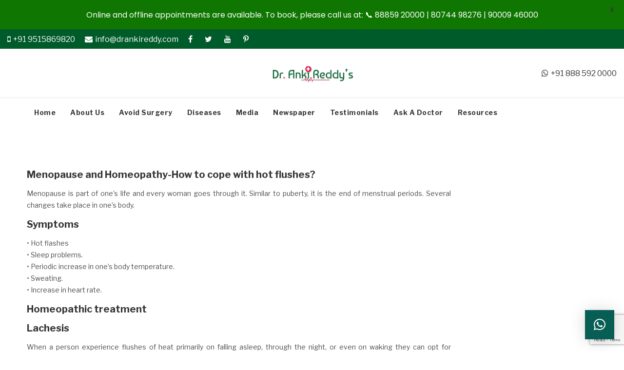

--- FILE ---
content_type: text/html; charset=UTF-8
request_url: https://www.drankireddy.com/departments/hot-flashes/
body_size: 29459
content:
<!DOCTYPE html><html
lang=en-US><head><meta
charset="UTF-8">
<!--[if IE]><meta
http-equiv="X-UA-Compatible" content="IE=edge,chrome=1">
<![endif]--><meta
name="viewport" content="width=device-width, initial-scale=1"><link
rel=profile href=https://gmpg.org/xfn/11><link
rel=pingback href=https://www.drankireddy.com/xmlrpc.php> <script>var ajaxurl = "https://www.drankireddy.com/wp-admin/admin-ajax.php",ap_nonce = "3df023d83e",apTemplateUrl = "https://www.drankireddy.com/wp-content/plugins/anspress-question-answer/templates/js-template";apQuestionID = "0";aplang = {"loading":"Loading..","sending":"Sending request","file_size_error":"File size is bigger than 0.48 MB","attached_max":"You have already attached maximum numbers of allowed attachments","commented":"commented","comment":"Comment","cancel":"Cancel","update":"Update","your_comment":"Write your comment...","notifications":"Notifications","mark_all_seen":"Mark all as seen","search":"Search","no_permission_comments":"Sorry, you don't have permission to read comments.","ajax_events":"Are you sure you want to %s?","ajax_error":{"snackbar":{"success":false,"message":"Something went wrong. Please try again."},"modal":["imageUpload"]}};disable_q_suggestion = "";</script><meta
name='robots' content='index, follow, max-image-preview:large, max-snippet:-1, max-video-preview:-1'><title>Hot Flashes - Dr. Anki Reddy&#039;s</title><link
rel=canonical href=https://www.drankireddy.com/departments/hot-flashes/ ><meta
property="og:locale" content="en_US"><meta
property="og:type" content="article"><meta
property="og:title" content="Hot Flashes - Dr. Anki Reddy&#039;s"><meta
property="og:description" content="Menopause and Homeopathy-How to cope with hot flushes? Menopause is part of one’s life and every woman goes through it. Similar to puberty, it is the end&hellip;"><meta
property="og:url" content="https://www.drankireddy.com/departments/hot-flashes/"><meta
property="og:site_name" content="Dr. Anki Reddy&#039;s"><meta
property="article:publisher" content="https://www.facebook.com/dr.ankireddyshomeopathy/"><meta
property="article:modified_time" content="2018-06-25T08:16:14+00:00"><meta
name="twitter:card" content="summary_large_image"><meta
name="twitter:label1" content="Est. reading time"><meta
name="twitter:data1" content="3 minutes"> <script type=application/ld+json class=yoast-schema-graph>{"@context":"https://schema.org","@graph":[{"@type":"WebPage","@id":"https://www.drankireddy.com/departments/hot-flashes/","url":"https://www.drankireddy.com/departments/hot-flashes/","name":"Hot Flashes - Dr. Anki Reddy&#039;s","isPartOf":{"@id":"https://www.drankireddy.com/#website"},"datePublished":"2018-05-26T07:48:27+00:00","dateModified":"2018-06-25T08:16:14+00:00","breadcrumb":{"@id":"https://www.drankireddy.com/departments/hot-flashes/#breadcrumb"},"inLanguage":"en-US","potentialAction":[{"@type":"ReadAction","target":["https://www.drankireddy.com/departments/hot-flashes/"]}]},{"@type":"BreadcrumbList","@id":"https://www.drankireddy.com/departments/hot-flashes/#breadcrumb","itemListElement":[{"@type":"ListItem","position":1,"name":"Home","item":"https://www.drankireddy.com/"},{"@type":"ListItem","position":2,"name":"Departments","item":"https://www.drankireddy.com/departments/"},{"@type":"ListItem","position":3,"name":"Hot Flashes"}]},{"@type":"WebSite","@id":"https://www.drankireddy.com/#website","url":"https://www.drankireddy.com/","name":"Dr. Anki Reddy","description":"","publisher":{"@id":"https://www.drankireddy.com/#organization"},"potentialAction":[{"@type":"SearchAction","target":{"@type":"EntryPoint","urlTemplate":"https://www.drankireddy.com/?s={search_term_string}"},"query-input":{"@type":"PropertyValueSpecification","valueRequired":true,"valueName":"search_term_string"}}],"inLanguage":"en-US"},{"@type":"Organization","@id":"https://www.drankireddy.com/#organization","name":"Dr Anki Reddy Homeopathy","url":"https://www.drankireddy.com/","logo":{"@type":"ImageObject","inLanguage":"en-US","@id":"https://www.drankireddy.com/#/schema/logo/image/","url":"https://www.drankireddy.com/wp-content/uploads/2017/06/Logo-1.png","contentUrl":"https://www.drankireddy.com/wp-content/uploads/2017/06/Logo-1.png","width":345,"height":90,"caption":"Dr Anki Reddy Homeopathy"},"image":{"@id":"https://www.drankireddy.com/#/schema/logo/image/"},"sameAs":["https://www.facebook.com/dr.ankireddyshomeopathy/","https://www.youtube.com/channel/UCF6e0xvYbnfrAP5W0FKd7iQ"]}]}</script> <link
rel=dns-prefetch href=//www.googletagmanager.com><link
rel=dns-prefetch href=//fonts.googleapis.com><link
rel=alternate type=application/rss+xml title="Dr. Anki Reddy&#039;s &raquo; Feed" href=https://www.drankireddy.com/feed/ ><link
rel=alternate type=application/rss+xml title="Dr. Anki Reddy&#039;s &raquo; Comments Feed" href=https://www.drankireddy.com/comments/feed/ ><link
rel=alternate title="oEmbed (JSON)" type=application/json+oembed href="https://www.drankireddy.com/wp-json/oembed/1.0/embed?url=https%3A%2F%2Fwww.drankireddy.com%2Fdepartments%2Fhot-flashes%2F"><link
rel=alternate title="oEmbed (XML)" type=text/xml+oembed href="https://www.drankireddy.com/wp-json/oembed/1.0/embed?url=https%3A%2F%2Fwww.drankireddy.com%2Fdepartments%2Fhot-flashes%2F&#038;format=xml"><style id=wp-img-auto-sizes-contain-inline-css>img:is([sizes=auto i],[sizes^="auto," i]){contain-intrinsic-size:3000px 1500px}
/*# sourceURL=wp-img-auto-sizes-contain-inline-css */</style><link
rel=stylesheet href=https://www.drankireddy.com/wp-content/cache/minify/51f2e.css media=all><style id=anspress-main-inline-css>#anspress .ap-q-cells{
				margin-left: 60px;
		}
		#anspress .ap-a-cells{
				margin-left: 60px;
		}
/*# sourceURL=anspress-main-inline-css */</style><link
rel=stylesheet href=https://www.drankireddy.com/wp-content/cache/minify/b8aac.css media=all><style id=wp-emoji-styles-inline-css>img.wp-smiley, img.emoji {
		display: inline !important;
		border: none !important;
		box-shadow: none !important;
		height: 1em !important;
		width: 1em !important;
		margin: 0 0.07em !important;
		vertical-align: -0.1em !important;
		background: none !important;
		padding: 0 !important;
	}
/*# sourceURL=wp-emoji-styles-inline-css */</style><style id=wp-block-library-inline-css>/*<![CDATA[*/:root{--wp-block-synced-color:#7a00df;--wp-block-synced-color--rgb:122,0,223;--wp-bound-block-color:var(--wp-block-synced-color);--wp-editor-canvas-background:#ddd;--wp-admin-theme-color:#007cba;--wp-admin-theme-color--rgb:0,124,186;--wp-admin-theme-color-darker-10:#006ba1;--wp-admin-theme-color-darker-10--rgb:0,107,160.5;--wp-admin-theme-color-darker-20:#005a87;--wp-admin-theme-color-darker-20--rgb:0,90,135;--wp-admin-border-width-focus:2px}@media (min-resolution:192dpi){:root{--wp-admin-border-width-focus:1.5px}}.wp-element-button{cursor:pointer}:root .has-very-light-gray-background-color{background-color:#eee}:root .has-very-dark-gray-background-color{background-color:#313131}:root .has-very-light-gray-color{color:#eee}:root .has-very-dark-gray-color{color:#313131}:root .has-vivid-green-cyan-to-vivid-cyan-blue-gradient-background{background:linear-gradient(135deg,#00d084,#0693e3)}:root .has-purple-crush-gradient-background{background:linear-gradient(135deg,#34e2e4,#4721fb 50%,#ab1dfe)}:root .has-hazy-dawn-gradient-background{background:linear-gradient(135deg,#faaca8,#dad0ec)}:root .has-subdued-olive-gradient-background{background:linear-gradient(135deg,#fafae1,#67a671)}:root .has-atomic-cream-gradient-background{background:linear-gradient(135deg,#fdd79a,#004a59)}:root .has-nightshade-gradient-background{background:linear-gradient(135deg,#330968,#31cdcf)}:root .has-midnight-gradient-background{background:linear-gradient(135deg,#020381,#2874fc)}:root{--wp--preset--font-size--normal:16px;--wp--preset--font-size--huge:42px}.has-regular-font-size{font-size:1em}.has-larger-font-size{font-size:2.625em}.has-normal-font-size{font-size:var(--wp--preset--font-size--normal)}.has-huge-font-size{font-size:var(--wp--preset--font-size--huge)}.has-text-align-center{text-align:center}.has-text-align-left{text-align:left}.has-text-align-right{text-align:right}.has-fit-text{white-space:nowrap!important}#end-resizable-editor-section{display:none}.aligncenter{clear:both}.items-justified-left{justify-content:flex-start}.items-justified-center{justify-content:center}.items-justified-right{justify-content:flex-end}.items-justified-space-between{justify-content:space-between}.screen-reader-text{border:0;clip-path:inset(50%);height:1px;margin:-1px;overflow:hidden;padding:0;position:absolute;width:1px;word-wrap:normal!important}.screen-reader-text:focus{background-color:#ddd;clip-path:none;color:#444;display:block;font-size:1em;height:auto;left:5px;line-height:normal;padding:15px 23px 14px;text-decoration:none;top:5px;width:auto;z-index:100000}html :where(.has-border-color){border-style:solid}html :where([style*=border-top-color]){border-top-style:solid}html :where([style*=border-right-color]){border-right-style:solid}html :where([style*=border-bottom-color]){border-bottom-style:solid}html :where([style*=border-left-color]){border-left-style:solid}html :where([style*=border-width]){border-style:solid}html :where([style*=border-top-width]){border-top-style:solid}html :where([style*=border-right-width]){border-right-style:solid}html :where([style*=border-bottom-width]){border-bottom-style:solid}html :where([style*=border-left-width]){border-left-style:solid}html :where(img[class*=wp-image-]){height:auto;max-width:100%}:where(figure){margin:0 0 1em}html :where(.is-position-sticky){--wp-admin--admin-bar--position-offset:var(--wp-admin--admin-bar--height,0px)}@media screen and (max-width:600px){html :where(.is-position-sticky){--wp-admin--admin-bar--position-offset:0px}}

/*# sourceURL=wp-block-library-inline-css *//*]]>*/</style><style id=global-styles-inline-css>/*<![CDATA[*/:root{--wp--preset--aspect-ratio--square: 1;--wp--preset--aspect-ratio--4-3: 4/3;--wp--preset--aspect-ratio--3-4: 3/4;--wp--preset--aspect-ratio--3-2: 3/2;--wp--preset--aspect-ratio--2-3: 2/3;--wp--preset--aspect-ratio--16-9: 16/9;--wp--preset--aspect-ratio--9-16: 9/16;--wp--preset--color--black: #000000;--wp--preset--color--cyan-bluish-gray: #abb8c3;--wp--preset--color--white: #ffffff;--wp--preset--color--pale-pink: #f78da7;--wp--preset--color--vivid-red: #cf2e2e;--wp--preset--color--luminous-vivid-orange: #ff6900;--wp--preset--color--luminous-vivid-amber: #fcb900;--wp--preset--color--light-green-cyan: #7bdcb5;--wp--preset--color--vivid-green-cyan: #00d084;--wp--preset--color--pale-cyan-blue: #8ed1fc;--wp--preset--color--vivid-cyan-blue: #0693e3;--wp--preset--color--vivid-purple: #9b51e0;--wp--preset--gradient--vivid-cyan-blue-to-vivid-purple: linear-gradient(135deg,rgb(6,147,227) 0%,rgb(155,81,224) 100%);--wp--preset--gradient--light-green-cyan-to-vivid-green-cyan: linear-gradient(135deg,rgb(122,220,180) 0%,rgb(0,208,130) 100%);--wp--preset--gradient--luminous-vivid-amber-to-luminous-vivid-orange: linear-gradient(135deg,rgb(252,185,0) 0%,rgb(255,105,0) 100%);--wp--preset--gradient--luminous-vivid-orange-to-vivid-red: linear-gradient(135deg,rgb(255,105,0) 0%,rgb(207,46,46) 100%);--wp--preset--gradient--very-light-gray-to-cyan-bluish-gray: linear-gradient(135deg,rgb(238,238,238) 0%,rgb(169,184,195) 100%);--wp--preset--gradient--cool-to-warm-spectrum: linear-gradient(135deg,rgb(74,234,220) 0%,rgb(151,120,209) 20%,rgb(207,42,186) 40%,rgb(238,44,130) 60%,rgb(251,105,98) 80%,rgb(254,248,76) 100%);--wp--preset--gradient--blush-light-purple: linear-gradient(135deg,rgb(255,206,236) 0%,rgb(152,150,240) 100%);--wp--preset--gradient--blush-bordeaux: linear-gradient(135deg,rgb(254,205,165) 0%,rgb(254,45,45) 50%,rgb(107,0,62) 100%);--wp--preset--gradient--luminous-dusk: linear-gradient(135deg,rgb(255,203,112) 0%,rgb(199,81,192) 50%,rgb(65,88,208) 100%);--wp--preset--gradient--pale-ocean: linear-gradient(135deg,rgb(255,245,203) 0%,rgb(182,227,212) 50%,rgb(51,167,181) 100%);--wp--preset--gradient--electric-grass: linear-gradient(135deg,rgb(202,248,128) 0%,rgb(113,206,126) 100%);--wp--preset--gradient--midnight: linear-gradient(135deg,rgb(2,3,129) 0%,rgb(40,116,252) 100%);--wp--preset--font-size--small: 13px;--wp--preset--font-size--medium: 20px;--wp--preset--font-size--large: 36px;--wp--preset--font-size--x-large: 42px;--wp--preset--spacing--20: 0.44rem;--wp--preset--spacing--30: 0.67rem;--wp--preset--spacing--40: 1rem;--wp--preset--spacing--50: 1.5rem;--wp--preset--spacing--60: 2.25rem;--wp--preset--spacing--70: 3.38rem;--wp--preset--spacing--80: 5.06rem;--wp--preset--shadow--natural: 6px 6px 9px rgba(0, 0, 0, 0.2);--wp--preset--shadow--deep: 12px 12px 50px rgba(0, 0, 0, 0.4);--wp--preset--shadow--sharp: 6px 6px 0px rgba(0, 0, 0, 0.2);--wp--preset--shadow--outlined: 6px 6px 0px -3px rgb(255, 255, 255), 6px 6px rgb(0, 0, 0);--wp--preset--shadow--crisp: 6px 6px 0px rgb(0, 0, 0);}:where(.is-layout-flex){gap: 0.5em;}:where(.is-layout-grid){gap: 0.5em;}body .is-layout-flex{display: flex;}.is-layout-flex{flex-wrap: wrap;align-items: center;}.is-layout-flex > :is(*, div){margin: 0;}body .is-layout-grid{display: grid;}.is-layout-grid > :is(*, div){margin: 0;}:where(.wp-block-columns.is-layout-flex){gap: 2em;}:where(.wp-block-columns.is-layout-grid){gap: 2em;}:where(.wp-block-post-template.is-layout-flex){gap: 1.25em;}:where(.wp-block-post-template.is-layout-grid){gap: 1.25em;}.has-black-color{color: var(--wp--preset--color--black) !important;}.has-cyan-bluish-gray-color{color: var(--wp--preset--color--cyan-bluish-gray) !important;}.has-white-color{color: var(--wp--preset--color--white) !important;}.has-pale-pink-color{color: var(--wp--preset--color--pale-pink) !important;}.has-vivid-red-color{color: var(--wp--preset--color--vivid-red) !important;}.has-luminous-vivid-orange-color{color: var(--wp--preset--color--luminous-vivid-orange) !important;}.has-luminous-vivid-amber-color{color: var(--wp--preset--color--luminous-vivid-amber) !important;}.has-light-green-cyan-color{color: var(--wp--preset--color--light-green-cyan) !important;}.has-vivid-green-cyan-color{color: var(--wp--preset--color--vivid-green-cyan) !important;}.has-pale-cyan-blue-color{color: var(--wp--preset--color--pale-cyan-blue) !important;}.has-vivid-cyan-blue-color{color: var(--wp--preset--color--vivid-cyan-blue) !important;}.has-vivid-purple-color{color: var(--wp--preset--color--vivid-purple) !important;}.has-black-background-color{background-color: var(--wp--preset--color--black) !important;}.has-cyan-bluish-gray-background-color{background-color: var(--wp--preset--color--cyan-bluish-gray) !important;}.has-white-background-color{background-color: var(--wp--preset--color--white) !important;}.has-pale-pink-background-color{background-color: var(--wp--preset--color--pale-pink) !important;}.has-vivid-red-background-color{background-color: var(--wp--preset--color--vivid-red) !important;}.has-luminous-vivid-orange-background-color{background-color: var(--wp--preset--color--luminous-vivid-orange) !important;}.has-luminous-vivid-amber-background-color{background-color: var(--wp--preset--color--luminous-vivid-amber) !important;}.has-light-green-cyan-background-color{background-color: var(--wp--preset--color--light-green-cyan) !important;}.has-vivid-green-cyan-background-color{background-color: var(--wp--preset--color--vivid-green-cyan) !important;}.has-pale-cyan-blue-background-color{background-color: var(--wp--preset--color--pale-cyan-blue) !important;}.has-vivid-cyan-blue-background-color{background-color: var(--wp--preset--color--vivid-cyan-blue) !important;}.has-vivid-purple-background-color{background-color: var(--wp--preset--color--vivid-purple) !important;}.has-black-border-color{border-color: var(--wp--preset--color--black) !important;}.has-cyan-bluish-gray-border-color{border-color: var(--wp--preset--color--cyan-bluish-gray) !important;}.has-white-border-color{border-color: var(--wp--preset--color--white) !important;}.has-pale-pink-border-color{border-color: var(--wp--preset--color--pale-pink) !important;}.has-vivid-red-border-color{border-color: var(--wp--preset--color--vivid-red) !important;}.has-luminous-vivid-orange-border-color{border-color: var(--wp--preset--color--luminous-vivid-orange) !important;}.has-luminous-vivid-amber-border-color{border-color: var(--wp--preset--color--luminous-vivid-amber) !important;}.has-light-green-cyan-border-color{border-color: var(--wp--preset--color--light-green-cyan) !important;}.has-vivid-green-cyan-border-color{border-color: var(--wp--preset--color--vivid-green-cyan) !important;}.has-pale-cyan-blue-border-color{border-color: var(--wp--preset--color--pale-cyan-blue) !important;}.has-vivid-cyan-blue-border-color{border-color: var(--wp--preset--color--vivid-cyan-blue) !important;}.has-vivid-purple-border-color{border-color: var(--wp--preset--color--vivid-purple) !important;}.has-vivid-cyan-blue-to-vivid-purple-gradient-background{background: var(--wp--preset--gradient--vivid-cyan-blue-to-vivid-purple) !important;}.has-light-green-cyan-to-vivid-green-cyan-gradient-background{background: var(--wp--preset--gradient--light-green-cyan-to-vivid-green-cyan) !important;}.has-luminous-vivid-amber-to-luminous-vivid-orange-gradient-background{background: var(--wp--preset--gradient--luminous-vivid-amber-to-luminous-vivid-orange) !important;}.has-luminous-vivid-orange-to-vivid-red-gradient-background{background: var(--wp--preset--gradient--luminous-vivid-orange-to-vivid-red) !important;}.has-very-light-gray-to-cyan-bluish-gray-gradient-background{background: var(--wp--preset--gradient--very-light-gray-to-cyan-bluish-gray) !important;}.has-cool-to-warm-spectrum-gradient-background{background: var(--wp--preset--gradient--cool-to-warm-spectrum) !important;}.has-blush-light-purple-gradient-background{background: var(--wp--preset--gradient--blush-light-purple) !important;}.has-blush-bordeaux-gradient-background{background: var(--wp--preset--gradient--blush-bordeaux) !important;}.has-luminous-dusk-gradient-background{background: var(--wp--preset--gradient--luminous-dusk) !important;}.has-pale-ocean-gradient-background{background: var(--wp--preset--gradient--pale-ocean) !important;}.has-electric-grass-gradient-background{background: var(--wp--preset--gradient--electric-grass) !important;}.has-midnight-gradient-background{background: var(--wp--preset--gradient--midnight) !important;}.has-small-font-size{font-size: var(--wp--preset--font-size--small) !important;}.has-medium-font-size{font-size: var(--wp--preset--font-size--medium) !important;}.has-large-font-size{font-size: var(--wp--preset--font-size--large) !important;}.has-x-large-font-size{font-size: var(--wp--preset--font-size--x-large) !important;}
/*# sourceURL=global-styles-inline-css *//*]]>*/</style><style id=classic-theme-styles-inline-css>/*! This file is auto-generated */
.wp-block-button__link{color:#fff;background-color:#32373c;border-radius:9999px;box-shadow:none;text-decoration:none;padding:calc(.667em + 2px) calc(1.333em + 2px);font-size:1.125em}.wp-block-file__button{background:#32373c;color:#fff;text-decoration:none}
/*# sourceURL=/wp-includes/css/classic-themes.min.css */</style><link
rel=stylesheet href=https://www.drankireddy.com/wp-content/cache/minify/4c431.css media=all><link
rel=stylesheet id=google-fonts-css href='https://fonts.googleapis.com/css?family=Lato%3A400%2C500%2C600%2C700%7CPoppins%3A400%2C500%2C600%2C700&#038;ver=2.8.6'  media=all><link
rel=stylesheet href=https://www.drankireddy.com/wp-content/cache/minify/78852.css media=all><style id=font-awesome-inline-css>@font-face{
                font-family: 'FontAwesome';
                src: url('//www.drankireddy.com/wp-content/themes/camille/assets/fonts/fontawesome-webfont.eot');
                src: url('//www.drankireddy.com/wp-content/themes/camille/assets/fonts/fontawesome-webfont.eot') format('embedded-opentype'),
                     url('//www.drankireddy.com/wp-content/themes/camille/assets/fonts/fontawesome-webfont.woff2') format('woff2'),
                     url('//www.drankireddy.com/wp-content/themes/camille/assets/fonts/fontawesome-webfont.woff') format('woff'),
                     url('//www.drankireddy.com/wp-content/themes/camille/assets/fonts/fontawesome-webfont.ttf') format('truetype'),
                     url('//www.drankireddy.com/wp-content/themes/camille/assets/fonts/fontawesome-webfont.svg') format('svg');
                font-weight:normal;
                font-style:normal
            }
/*# sourceURL=font-awesome-inline-css */</style><link
rel=stylesheet href=https://www.drankireddy.com/wp-content/cache/minify/d6dac.css media=all><style id=camille-theme-inline-css>/*<![CDATA[*/.site-loading .la-image-loading {opacity: 1;visibility: visible}.la-image-loading.spinner-custom .content {width: 100px;margin-top: -50px;height: 100px;margin-left: -50px;text-align: center}.la-image-loading.spinner-custom .content img {width: auto;margin: 0 auto}.site-loading #page.site {opacity: 0;transition: all .3s ease-in-out}#page.site {opacity: 1}.la-image-loading {opacity: 0;position: fixed;z-index: 999999;left: 0;top: 0;right: 0;bottom: 0;background: #fff;overflow: hidden;transition: all .3s ease-in-out;-webkit-transition: all .3s ease-in-out;visibility: hidden}.la-image-loading .content {position: absolute;width: 50px;height: 50px;top: 50%;left: 50%;margin-left: -25px;margin-top: -25px}.la-loader.spinner1 {width: 40px;height: 40px;margin: 5px;display: block;box-shadow: 0 0 20px 0 rgba(0, 0, 0, 0.15);-webkit-box-shadow: 0 0 20px 0 rgba(0, 0, 0, 0.15);-webkit-animation: la-rotateplane 1.2s infinite ease-in-out;animation: la-rotateplane 1.2s infinite ease-in-out;border-radius: 3px;-moz-border-radius: 3px;-webkit-border-radius: 3px}.la-loader.spinner2 {width: 40px;height: 40px;margin: 5px;box-shadow: 0 0 20px 0 rgba(0, 0, 0, 0.15);-webkit-box-shadow: 0 0 20px 0 rgba(0, 0, 0, 0.15);border-radius: 100%;-webkit-animation: la-scaleout 1.0s infinite ease-in-out;animation: la-scaleout 1.0s infinite ease-in-out}.la-loader.spinner3 {margin: 15px 0 0 -10px;width: 70px;text-align: center}.la-loader.spinner3 [class*="bounce"] {width: 18px;height: 18px;box-shadow: 0 0 20px 0 rgba(0, 0, 0, 0.15);-webkit-box-shadow: 0 0 20px 0 rgba(0, 0, 0, 0.15);border-radius: 100%;display: inline-block;-webkit-animation: la-bouncedelay 1.4s infinite ease-in-out;animation: la-bouncedelay 1.4s infinite ease-in-out;-webkit-animation-fill-mode: both;animation-fill-mode: both}.la-loader.spinner3 .bounce1 {-webkit-animation-delay: -.32s;animation-delay: -.32s}.la-loader.spinner3 .bounce2 {-webkit-animation-delay: -.16s;animation-delay: -.16s}.la-loader.spinner4 {margin: 5px;width: 40px;height: 40px;text-align: center;-webkit-animation: la-rotate 2.0s infinite linear;animation: la-rotate 2.0s infinite linear}.la-loader.spinner4 [class*="dot"] {width: 60%;height: 60%;display: inline-block;position: absolute;top: 0;border-radius: 100%;-webkit-animation: la-bounce 2.0s infinite ease-in-out;animation: la-bounce 2.0s infinite ease-in-out;box-shadow: 0 0 20px 0 rgba(0, 0, 0, 0.15);-webkit-box-shadow: 0 0 20px 0 rgba(0, 0, 0, 0.15)}.la-loader.spinner4 .dot2 {top: auto;bottom: 0;-webkit-animation-delay: -1.0s;animation-delay: -1.0s}.la-loader.spinner5 {margin: 5px;width: 40px;height: 40px}.la-loader.spinner5 div {width: 33%;height: 33%;float: left;-webkit-animation: la-cubeGridScaleDelay 1.3s infinite ease-in-out;animation: la-cubeGridScaleDelay 1.3s infinite ease-in-out}.la-loader.spinner5 div:nth-child(1), .la-loader.spinner5 div:nth-child(5), .la-loader.spinner5 div:nth-child(9) {-webkit-animation-delay: .2s;animation-delay: .2s}.la-loader.spinner5 div:nth-child(2), .la-loader.spinner5 div:nth-child(6) {-webkit-animation-delay: .3s;animation-delay: .3s}.la-loader.spinner5 div:nth-child(3) {-webkit-animation-delay: .4s;animation-delay: .4s}.la-loader.spinner5 div:nth-child(4), .la-loader.spinner5 div:nth-child(8) {-webkit-animation-delay: .1s;animation-delay: .1s}.la-loader.spinner5 div:nth-child(7) {-webkit-animation-delay: 0s;animation-delay: 0s}@-webkit-keyframes la-rotateplane {0% {-webkit-transform: perspective(120px)}50% {-webkit-transform: perspective(120px) rotateY(180deg)}100% {-webkit-transform: perspective(120px) rotateY(180deg) rotateX(180deg)}}@keyframes la-rotateplane {0% {transform: perspective(120px) rotateX(0deg) rotateY(0deg)}50% {transform: perspective(120px) rotateX(-180.1deg) rotateY(0deg)}100% {transform: perspective(120px) rotateX(-180deg) rotateY(-179.9deg)}}@-webkit-keyframes la-scaleout {0% {-webkit-transform: scale(0)}100% {-webkit-transform: scale(1);opacity: 0}}@keyframes la-scaleout {0% {transform: scale(0);-webkit-transform: scale(0)}100% {transform: scale(1);-webkit-transform: scale(1);opacity: 0}}@-webkit-keyframes la-bouncedelay {0%, 80%, 100% {-webkit-transform: scale(0)}40% {-webkit-transform: scale(1)}}@keyframes la-bouncedelay {0%, 80%, 100% {transform: scale(0)}40% {transform: scale(1)}}@-webkit-keyframes la-rotate {100% {-webkit-transform: rotate(360deg)}}@keyframes la-rotate {100% {transform: rotate(360deg);-webkit-transform: rotate(360deg)}}@-webkit-keyframes la-bounce {0%, 100% {-webkit-transform: scale(0)}50% {-webkit-transform: scale(1)}}@keyframes la-bounce {0%, 100% {transform: scale(0)}50% {transform: scale(1)}}@-webkit-keyframes la-cubeGridScaleDelay {0% {-webkit-transform: scale3d(1, 1, 1)}35% {-webkit-transform: scale3d(0, 0, 1)}70% {-webkit-transform: scale3d(1, 1, 1)}100% {-webkit-transform: scale3d(1, 1, 1)}}@keyframes la-cubeGridScaleDelay {0% {transform: scale3d(1, 1, 1)}35% {transform: scale3d(0, 0, 1)}70% {transform: scale3d(1, 1, 1)}100% {transform: scale3d(1, 1, 1)}}.la-loader.spinner1, .la-loader.spinner2, .la-loader.spinner3 [class*="bounce"], .la-loader.spinner4 [class*="dot"], .la-loader.spinner5 div{background-color: #005b2b}.section-page-header{color: #8a8a8a;background-repeat: repeat;background-position: left top}.section-page-header .page-title{color: #005b2b}.section-page-header a{color: #8a8a8a}.section-page-header a:hover{color: #005b2b}.section-page-header .page-header-inner{padding-top: 25px;padding-bottom: 25px}@media(min-width: 768px){.section-page-header .page-header-inner{padding-top: 25px;padding-bottom: 25px}}@media(min-width: 992px){.section-page-header .page-header-inner{padding-top: 30px;padding-bottom: 20px}}.site-main{padding-top:70px;padding-bottom:30px}.single-product .site-main{padding-top:70px}body.camille-body{font-size: 14px;background-repeat: repeat;background-position: left top}body.camille-body.body-boxed #page.site{width: 1230px;max-width: 100%;margin-left: auto;margin-right: auto;background-repeat: repeat;background-position: left top}body.camille-body.body-boxed .site-header .site-header-inner > .container{width: 1230px}#masthead_aside,.site-header .site-header-inner{background-repeat: repeat;background-position: left top;background-color: #fff}.enable-header-transparency .site-header:not(.is-sticky) .site-header-inner{background-repeat: repeat;background-position: left top;background-color: rgba(0,0,0,0)}.footer-top{background-repeat: repeat;background-position: left top;padding-top:50px;padding-bottom:10px}.open-newsletter-popup .lightcase-inlineWrap{background-repeat: repeat;background-position: left top}.site-header .site-branding a{height: 100px;line-height: 100px}.site-header .header-component-inner{padding-top: 30px;padding-bottom: 30px}.site-header .header-main .la_com_action--dropdownmenu .menu,.site-header .mega-menu > li > .popup{margin-top: 50px}.site-header .header-main .la_com_action--dropdownmenu:hover .menu,.site-header .mega-menu > li:hover > .popup{margin-top: 30px}.site-header.is-sticky .site-branding a{height: 80px;line-height: 80px}.site-header.is-sticky .header-component-inner{padding-top: 20px;padding-bottom: 20px}.site-header.is-sticky .header-main .la_com_action--dropdownmenu .menu,.site-header.is-sticky .mega-menu > li > .popup{margin-top: 40px}.site-header.is-sticky .header-main .la_com_action--dropdownmenu:hover .menu,.site-header.is-sticky .mega-menu > li:hover > .popup{margin-top: 20px}@media(max-width: 1300px) and (min-width: 992px){.site-header .site-branding a{height: 100px;line-height: 100px}.site-header .header-component-inner{padding-top: 30px;padding-bottom: 30px}.site-header .header-main .la_com_action--dropdownmenu .menu,.site-header .mega-menu > li > .popup{margin-top: 50px}.site-header .header-main .la_com_action--dropdownmenu:hover .menu,.site-header .mega-menu > li:hover > .popup{margin-top: 30px}.site-header.is-sticky .site-branding a{height: 80px;line-height: 80px}.site-header.is-sticky .header-component-inner{padding-top: 20px;padding-bottom: 20px}.site-header.is-sticky .header-main .la_com_action--dropdownmenu .menu,.site-header.is-sticky .mega-menu > li > .popup{margin-top: 40px}.site-header.is-sticky .header-main .la_com_action--dropdownmenu:hover .menu,.site-header.is-sticky .mega-menu > li:hover > .popup{margin-top: 20px}}@media(max-width: 991px){.site-header-mobile .site-branding a{height: 70px;line-height: 70px}.site-header-mobile .header-component-inner{padding-top: 15px;padding-bottom: 15px}.site-header-mobile.is-sticky .site-branding a{height: 70px;line-height: 70px}.site-header-mobile.is-sticky .header-component-inner{padding-top: 15px;padding-bottom: 15px}}.header-v6 #header_aside,.header-v5 #masthead_aside{background-repeat: repeat;background-position: left top;background-color: #fff}.header-v6.enable-header-transparency #header_aside,.header-v5.enable-header-transparency #masthead_aside{background-repeat: repeat;background-position: left top;background-color: rgba(0,0,0,0)}h1,.h1, h2,.h2, h3,.h3, h4,.h4, h5,.h5, h6,.h6, .mega-menu .mm-popup-wide .inner > ul.sub-menu > li > a, .la-service-box.service-type-3 .b-title1, .heading-font-family {font-family: "Libre Franklin", "Helvetica Neue", Arial, sans-serif}body, .la-blockquote.style-1 footer {font-family: "Libre Franklin", "Helvetica Neue", Arial, sans-serif}.la_testimonials--style-2 .loop__item__desc, .la_testimonials--style-3 .loop__item__desc, .la_testimonials--style-4 .loop__item__desc, .la_testimonials--style-5 .loop__item__desc, .la_testimonials--style-7 .loop__item__desc, .la_testimonials--style-9 .loop__item__desc, .la-sc-icon-boxes.icon-type-number .type-number, .member--style-2 .member__item__role, .member--style-3 .member__item__role, .la-blockquote.style-2 p, .la-blockquote.style-3 p, .pricing_list .pricing_list--title, .widget.widget-author em,.la_testimonials--style-1 .loop__item__desc,.la_testimonials--style-1 .testimonial_item--role,.elm-countdown.elm-countdown-style-3 .countdown-section .countdown-period,.elm-countdown.elm-countdown-style-4 .countdown-section .countdown-period,.la__tta .tab--2 .vc_tta-tabs-list,.banner-type-7 .b-title1,.la-blockquote.style-4 p,.three-font-family,.highlight-font-family {font-family: "Playfair Display", "Helvetica Neue", Arial, sans-serif; font-style: italic}.background-color-primary, .item--link-overlay:before, .wc-toolbar .wc-ordering ul li:hover a, .wc-toolbar .wc-ordering ul li.active a, .dl-menu .tip.hot,.mega-menu .tip.hot,.menu .tip.hot, .showposts-loop .btn-readmore:hover, .showposts-loop.grid-7 .blog__item.has-post-thumbnail .loop__item__termlink, .showposts-loop.list-slider .loop__item .btn-readmore:hover, .showposts-loop.list-special .btn-readmore:hover, .comment-form .form-submit input:hover, .la_testimonials--style-5 .loop__item__desc:after, .pf-default.pf-style-1 .loop__item__info:after, .pf-default.pf-style-2 .loop__item__info, .pf-default.pf-style-4 .loop__item__info:after, .pf-default.pf-style-5 .loop__item__thumbnail--linkoverlay:before, .member--style-1 .loop__item__thumbnail--linkoverlay, .member--style-4 .loop__item__thumbnail .item--social a:hover, .pricing.style-1:hover .pricing__action a, .pricing.style-4:hover .pricing__action a, .pricing.style-5:hover .pricing__action a, .la__tta .tab--1 .vc_tta-tabs-list .vc_active a, .wpb-js-composer .la__tta .tab--1 .vc_active .vc_tta-panel-heading .vc_tta-panel-title a, .la-newsletter-popup .yikes-easy-mc-form .yikes-easy-mc-submit-button:hover, .la_hotspot_sc[data-style="color_pulse"] .la_hotspot, .la_hotspot_sc .la_hotspot_wrap .nttip, .single-release-content .lastudio-release-buttons .lastudio-release-button a, .social-media-link.style-round a:hover, .social-media-link.style-square a:hover, .social-media-link.style-circle a:hover, .social-media-link.style-outline a:hover, .social-media-link.style-circle-outline a:hover, .la-timeline-wrap.style-1 .timeline-block .timeline-dot, .products-list .product_item .product_item--thumbnail .product_item--action .quickview:hover,.products-grid.products-grid-3 .product_item--info .product_item--action .button:hover,.products-grid.products-grid-4 .product_item--thumbnail .wrap-addto .button:hover,.products-grid.products-grid-2 .product_item--thumbnail .wrap-addto .button:hover,.products-grid.products-grid-1 .product_item--thumbnail .wrap-addto .button:hover, .la-woo-product-gallery .woocommerce-product-gallery__trigger, .product--summary .single_add_to_cart_button:hover, .wc-tab.entry-content ul li:before, .wc-tab.entry-content ol li:before,.woocommerce-product-details__short-description ul li:before,.woocommerce-product-details__short-description ol li:before, .woocommerce-MyAccount-navigation li:hover a, .woocommerce-MyAccount-navigation li.is-active a, .registration-form .button, .socials-color a:hover, .heading-with-dot-after.heading-tag:after, .wpb_single_image.image-with-play-icon .vc_single_image-wrapper:hover, .m25_row_banner .la-banner-box:hover .banner--link-overlay > span {background-color: #005b2b}.background-color-secondary, .la-pagination ul .page-numbers.current, .slick-slider .slick-dots button, .comment-form .form-submit input, .pf-default.pf-style-3 .loop__item__info:after, .pricing.style-1 .pricing__action a, .la-newsletter-popup .yikes-easy-mc-form .yikes-easy-mc-submit-button, .single-release-content .lastudio-release-buttons .lastudio-release-button a:hover, .social-media-link.style-round a, .social-media-link.style-square a, .social-media-link.style-circle a, .product--summary .single_add_to_cart_button, .block_heading .block_heading--subtitle:not(empty):before {background-color: #343538}.background-color-secondary, .socials-color a {background-color: #343538}.background-color-body {background-color: rgba(0,0,0,0.7)}.background-color-border {background-color: #9d9d9d}.showposts-loop.grid-4 .blog__item .btn-readmore:hover,a:focus, a:hover, .elm-loadmore-ajax a:hover, .search-form .search-button:hover, .slick-slider .slick-dots li:hover span,.slick-slider .slick-dots .slick-active span, .slick-slider .slick-arrow:hover,.la-slick-nav .slick-arrow:hover, .vertical-style ul li:hover a, .vertical-style ul li.active a, .wc-toolbar .wc-view-toggle .active, .wc-toolbar .wc-view-count li.active, .widget.widget_product_tag_cloud a.active,.widget.widget_product_tag_cloud .active a,.widget.product-sort-by .active a,.widget.widget_layered_nav .active a,.widget.la-price-filter-list .active a, .product_list_widget a:hover, #header_aside .btn-aside-toggle:hover, .dl-menu .tip.hot .tip-arrow:before,.mega-menu .tip.hot .tip-arrow:before,.menu .tip.hot .tip-arrow:before, .showposts-loop .loop__item__termlink span, .la_testimonials--style-2 .entry-title, .la_testimonials--style-3 .entry-title, ul.list-icon-checked li:before,ol.list-icon-checked li:before,.wpb_text_column.list-icon-checked .wpb_wrapper > ol li:before,.wpb_text_column.list-icon-checked .wpb_wrapper > ul li:before, ul.list-icon-checked2 li:before,ol.list-icon-checked2 li:before,.wpb_text_column.list-icon-checked2 .wpb_wrapper > ol li:before,.wpb_text_column.list-icon-checked2 .wpb_wrapper > ul li:before, ul.list-icon-dots li:before,ol.list-icon-dots li:before,.wpb_text_column.list-icon-dots .wpb_wrapper > ol li:before,.wpb_text_column.list-icon-dots .wpb_wrapper > ul li:before, .member--style-5 .entry-title, .elm-countdown.elm-countdown-style-1 .countdown-section .countdown-amount, .wpb-js-composer .la__tta .vc_active .vc_tta-panel-heading .vc_tta-panel-title, .la__ttaac > .vc_tta.accordion--1 .vc_tta-panel.vc_active .vc_tta-title-text, .la__ttaac > .vc_tta.accordion--3 .vc_tta-panel.vc_active .vc_tta-title-text, .banner-type-5:hover, .la-service-box.service-type-4 .box-inner:hover .b-title1, .la-lists-icon .la-sc-icon-item > span, ul.list-dots.primary > li:before,ul.list-checked.primary > li:before, body .vc_toggle.vc_toggle_default.vc_toggle_active .vc_toggle_title h4, .la-timeline-wrap.style-1 .timeline-block .timeline-subtitle, .product_item .price ins, .products-grid.products-grid-2 .price, .products-grid.products-grid-4 .price, .product--summary .social--sharing a:hover, .product--summary .add_compare:hover,.product--summary .add_wishlist:hover, .cart-collaterals .woocommerce-shipping-calculator .button:hover,.cart-collaterals .la-coupon .button:hover, .icon-style-circle.m5_iconbox_shadow:hover .icon-heading, .pricing_list .pricing_list--desc strong {color: #005b2b}.text-color-primary {color: #005b2b !important}.swatch-wrapper:hover, .swatch-wrapper.selected, .showposts-loop .btn-readmore:hover, .showposts-loop.list-slider .loop__item .btn-readmore:hover, .showposts-loop.list-special .btn-readmore:hover, .member--style-2 .loop__item__thumbnail:after, .member--style-3 .loop__item__info:after, .member--style-3 .loop__item__info:before, .banner-type-3.content-visible-when-hover .box-inner:after, .banner-type-7 .box-inner:hover .banner--btn,.banner-type-7 .banner--btn:hover, .la-service-box.service-type-4 .box-inner:hover, .la-blockquote.style-4, .social-media-link.style-outline a:hover, .social-media-link.style-circle-outline a:hover, .wpb_single_image.image-with-play-icon .vc_single_image-wrapper:before, .wpb_single_image.image-with-play-icon .vc_single_image-wrapper:after {border-color: #005b2b}.border-color-primary {border-color: #005b2b !important}.border-top-color-primary {border-top-color: #005b2b !important}.border-bottom-color-primary {border-bottom-color: #005b2b !important}.border-left-color-primary {border-left-color: #005b2b !important}.border-right-color-primary {border-right-color: #005b2b !important}.la-pagination ul .page-numbers, .woocommerce-message,.woocommerce-error,.woocommerce-info, .form-row label, div.quantity, .widget_recent_entries .pr-item .pr-item--right a:not(:hover), .widget_recent_comments li.recentcomments a, .product_list_widget a, .product_list_widget .amount, #header_aside .btn-aside-toggle, .widget.widget_product_tag_cloud .tagcloud, .showposts-loop .btn-readmore, .showposts-loop.list-special .loop__item__desc, .showposts-loop.list-special .btn-readmore, .author-info__name,.author-info__link, .post-navigation .post-title, .woocommerce-Reviews span#reply-title, .woocommerce-Reviews .comment_container .meta .woocommerce-review__author, .portfolio-nav, .pf-info-wrapper .pf-info-label, .pf-info-wrapper .social--sharing a:hover, .la_testimonials--style-1 .loop__item__desc, .la_testimonials--style-2 .testimonial_item, .la_testimonials--style-3 .loop__item__desc, .la_testimonials--style-4 .testimonial_item, .la_testimonials--style-7 .loop__item__inner, .la_testimonials--style-9 .loop__item__inner2, .la_testimonials--style-10 .loop__item__inner2, .ib-link-read_more .icon-boxes-inner > a:not(:hover), .pf-default.pf-style-6 .loop__item__info, .pf-special.pf-style-1 .loop__item__info, .member--style-2 .member__item__role, .member--style-3 .member__item__role, .member--style-3 .item--social, .member--style-5 .loop__item__info, .pricing.style-2 .pricing__price-box, .pricing.style-3 .pricing__title, .pricing.style-3 .pricing__price-box, .elm-countdown.elm-countdown-style-1 .countdown-section .countdown-period, .elm-countdown.elm-countdown-style-3 .countdown-section .countdown-amount, .elm-countdown.elm-countdown-style-4, .la__tta .tab--1 .vc_tta-tabs-list, .la__tta .tab--2 .vc_tta-tabs-list .vc_active a, .banner-type-5 .banner--link-overlay, .la-service-box.service-type-1 .banner--info, .la-service-box.service-type-3 .b-title1, .la-service-box.service-type-4 .b-title1, .la-service-box.service-type-5, .cf7-style-01 .wpcf7-form-control-wrap .wpcf7-select,.cf7-style-01 .wpcf7-form-control-wrap .wpcf7-text,.cf7-style-01 .wpcf7-form-control-wrap .wpcf7-textarea, .cf7-style-06 .wpcf7-form-control-wrap .wpcf7-select,.cf7-style-06 .wpcf7-form-control-wrap .wpcf7-text,.cf7-style-06 .wpcf7-form-control-wrap .wpcf7-textarea, .newsletter-style-01, .la-newsletter-popup, .la-newsletter-popup .yikes-easy-mc-form .yikes-easy-mc-email:focus, .single-release-content .release-info-container .release-meta-container strong, .la-blockquote.style-4, .la-blockquote.style-3, ul.list-dots.secondary > li:before,ul.list-checked.secondary > li:before, .product_item .price, .products-list .product_item .price, .products-list .product_item .product_item--info .add_compare,.products-list .product_item .product_item--info .add_wishlist, .products-list-mini .product_item .price, .products-list .product_item .product_item--thumbnail .product_item--action .quickview,.products-grid.products-grid-3 .product_item--info .product_item--action .button,.products-grid.products-grid-4 .product_item--thumbnail .wrap-addto .button,.products-grid.products-grid-2 .product_item--thumbnail .wrap-addto .button,.products-grid.products-grid-1 .product_item--thumbnail .wrap-addto .button, .la-woo-thumbs .slick-arrow, .product--summary .entry-summary > .stock, .product--summary .single-price-wrapper .price > .amount, .product--summary .product_meta a, .product--summary .product_meta_sku_wrapper, .product--summary .social--sharing a, .product--summary .group_table label, .product--summary .variations td, .product--summary .add_compare,.product--summary .add_wishlist, .wc-tabs li:hover > a,.wc-tabs li.active > a, .wc-tab .wc-tab-title, .shop_table td.product-price,.shop_table td.product-subtotal, .shop_table .product-name a, .cart-collaterals .shop_table, .cart-collaterals .woocommerce-shipping-calculator .button,.cart-collaterals .la-coupon .button, .woocommerce > p.cart-empty:before, table.woocommerce-checkout-review-order-table, .wc_payment_methods .wc_payment_method label, .woocommerce-order ul strong, .icon-style-circle.m5_iconbox_shadow .box-description, .m23_testimonials .la_testimonials--style-5, .wpb_text_column a:not(:hover), .pricing_list .pricing_list--title, .pricing__menus {color: #343538}.text-color-secondary {color: #343538 !important}input:focus, select:focus, textarea:focus, .la-pagination ul .page-numbers.current, .la-pagination ul .page-numbers:hover, .la-woo-thumbs .la-thumb.slick-current:before {border-color: #343538}.border-color-secondary {border-color: #343538 !important}.border-top-color-secondary {border-top-color: #343538 !important}.border-bottom-color-secondary {border-bottom-color: #343538 !important}.border-left-color-secondary {border-left-color: #343538 !important}.border-right-color-secondary {border-right-color: #343538 !important}h1,.h1, h2,.h2, h3,.h3, h4,.h4, h5,.h5, h6,.h6, table th {color: #343538}.text-color-heading {color: #343538 !important}.border-color-heading {border-color: #343538 !important}.border-top-color-heading {border-top-color: #343538 !important}.border-bottom-color-heading {border-bottom-color: #343538 !important}.border-left-color-heading {border-left-color: #343538 !important}.border-right-color-heading {border-right-color: #343538 !important}.wc-toolbar .wc-view-count ul {color: #9d9d9d}.text-color-three {color: #9d9d9d !important}.border-color-three {border-color: #9d9d9d !important}.border-top-color-three {border-top-color: #9d9d9d !important}.border-bottom-color-three {border-bottom-color: #9d9d9d !important}.border-left-color-three {border-left-color: #9d9d9d !important}.border-right-color-three {border-right-color: #9d9d9d !important}body, .la-newsletter-popup .yikes-easy-mc-form .yikes-easy-mc-email, table.woocommerce-checkout-review-order-table .variation,table.woocommerce-checkout-review-order-table .product-quantity {color: rgba(0,0,0,0.7)}.text-color-body {color: rgba(0,0,0,0.7) !important}.border-color-body {border-color: rgba(0,0,0,0.7) !important}.border-top-color-body {border-top-color: rgba(0,0,0,0.7) !important}.border-bottom-color-body {border-bottom-color: rgba(0,0,0,0.7) !important}.border-left-color-body {border-left-color: rgba(0,0,0,0.7) !important}.border-right-color-body {border-right-color: rgba(0,0,0,0.7) !important}input, select, textarea, table,table th,table td, .share-links a, .select2-container .select2-selection--single, .wc-toolbar .wc-ordering, .wc-toolbar .wc-ordering ul, .swatch-wrapper, .widget_shopping_cart_content .total, .calendar_wrap caption, .widget-border.widget, .widget-border-bottom.widget, .commentlist .comment_container, .la-newsletter-popup .yikes-easy-mc-form .yikes-easy-mc-email, .social-media-link.style-outline a, body .vc_toggle.vc_toggle_default, .la-timeline-wrap.style-1 .timeline-line, .la-timeline-wrap.style-2 .timeline-title:after, .la-woo-thumbs .la-thumb:before, .product-main-image .la-woo-product-gallery, .la-p-single-3 .woocommerce-product-gallery__image, .shop_table.woocommerce-cart-form__contents td {border-color: #e8e8e8}.border-color {border-color: #e8e8e8 !important}.border-top-color {border-top-color: #e8e8e8 !important}.border-bottom-color {border-bottom-color: #e8e8e8 !important}.border-left-color {border-left-color: #e8e8e8 !important}.border-right-color {border-right-color: #e8e8e8 !important}.btn {color: #fff;background-color: #343538}.btn:hover {background-color: #005b2b;color: #fff}.btn.btn-primary {background-color: #005b2b;color: #fff}.btn.btn-primary:hover {color: #fff;background-color: #343538}.btn.btn-outline {border-color: #e8e8e8;color: #343538}.btn.btn-outline:hover {color: #fff;background-color: #005b2b;border-color: #005b2b}.btn.btn-style-flat.btn-color-primary {background-color: #005b2b}.btn.btn-style-flat.btn-color-primary:hover {background-color: #343538}.btn.btn-style-flat.btn-color-white {background-color: #fff;color: #343538}.btn.btn-style-flat.btn-color-white:hover {color: #fff;background-color: #005b2b}.btn.btn-style-flat.btn-color-white2 {background-color: #fff;color: #343538}.btn.btn-style-flat.btn-color-white2:hover {color: #fff;background-color: #343538}.btn.btn-style-flat.btn-color-gray {background-color: rgba(0,0,0,0.7)}.btn.btn-style-flat.btn-color-gray:hover {background-color: #005b2b}.btn.btn-style-outline:hover {border-color: #005b2b;background-color: #005b2b;color: #fff}.btn.btn-style-outline.btn-color-black {border-color: #343538;color: #343538}.btn.btn-style-outline.btn-color-black:hover {border-color: #005b2b;background-color: #005b2b;color: #fff}.btn.btn-style-outline.btn-color-primary {border-color: #005b2b;color: #005b2b}.btn.btn-style-outline.btn-color-primary:hover {border-color: #343538;background-color: #343538;color: #fff}.btn.btn-style-outline.btn-color-white {border-color: #fff;color: #fff}.btn.btn-style-outline.btn-color-white:hover {border-color: #005b2b;background-color: #005b2b;color: #fff}.btn.btn-style-outline.btn-color-white2 {border-color: rgba(255, 255, 255, 0.5);color: #fff}.btn.btn-style-outline.btn-color-white2:hover {border-color: #343538;background-color: #343538;color: #fff}.btn.btn-style-outline.btn-color-gray {border-color: rgba(35, 35, 36, 0.2);color: #343538}.btn.btn-style-outline.btn-color-gray:hover {border-color: #005b2b;background-color: #005b2b;color: #fff !important}.woocommerce.add_to_cart_inline a {border-color: #e8e8e8;color: #343538}.woocommerce.add_to_cart_inline a:hover {background-color: #343538;border-color: #343538;color: #fff}.elm-loadmore-ajax a {color: #343538}.elm-loadmore-ajax a:hover {color: #005b2b;border-color: #005b2b}form.track_order .button,.place-order .button,.wc-proceed-to-checkout .button,.widget_shopping_cart_content .button,.woocommerce-MyAccount-content form .button,.lost_reset_password .button,form.register .button,.checkout_coupon .button,.woocomerce-form .button {background-color: #343538;border-color: #343538;color: #fff;min-width: 150px;text-transform: uppercase}form.track_order .button:hover,.place-order .button:hover,.wc-proceed-to-checkout .button:hover,.widget_shopping_cart_content .button:hover,.woocommerce-MyAccount-content form .button:hover,.lost_reset_password .button:hover,form.register .button:hover,.checkout_coupon .button:hover,.woocomerce-form .button:hover {background-color: #005b2b;border-color: #005b2b;color: #fff}.shop_table.cart td.actions .button {background-color: transparent;color: #343538;border-color: #e8e8e8}.shop_table.cart td.actions .button:hover {color: #fff;background-color: #343538;border-color: #343538}.widget_price_filter .button {color: #fff;background-color: #343538}.widget_price_filter .button:hover {color: #fff;background-color: #005b2b}#masthead_aside,#header_aside {background-color: #fff;color: #343538}#masthead_aside h1,#masthead_aside .h1,#masthead_aside h2,#masthead_aside .h2,#masthead_aside h3,#masthead_aside .h3,#masthead_aside h4,#masthead_aside .h4,#masthead_aside h5,#masthead_aside .h5,#masthead_aside h6,#masthead_aside .h6,#header_aside h1,#header_aside .h1,#header_aside h2,#header_aside .h2,#header_aside h3,#header_aside .h3,#header_aside h4,#header_aside .h4,#header_aside h5,#header_aside .h5,#header_aside h6,#header_aside .h6 {color: #343538}#masthead_aside ul:not(.sub-menu) > li > a,#header_aside ul:not(.sub-menu) > li > a {color: #343538}#masthead_aside ul:not(.sub-menu) > li:hover > a,#header_aside ul:not(.sub-menu) > li:hover > a {color: #005b2b}.header--aside .header_component--dropdown-menu .menu {background-color: #fff}.header--aside .header_component > a {color: #343538}.header--aside .header_component:hover > a {color: #005b2b}ul.mega-menu .popup li > a {color: #8a8a8a;background-color: rgba(0,0,0,0)}ul.mega-menu .popup li:hover > a {color: #343538;background-color: rgba(0,0,0,0)}ul.mega-menu .popup li.active > a {color: #343538;background-color: rgba(0,0,0,0)}ul.mega-menu .mm-popup-wide .popup li.mm-item-level-2 > a {color: #8a8a8a;background-color: rgba(0,0,0,0)}ul.mega-menu .mm-popup-wide .popup li.mm-item-level-2:hover > a {color: #343538;background-color: rgba(0,0,0,0)}ul.mega-menu .mm-popup-wide .popup li.mm-item-level-2.active > a {color: #343538;background-color: rgba(0,0,0,0)}ul.mega-menu .popup > .inner,ul.mega-menu .mm-popup-wide .inner > ul.sub-menu > li li ul.sub-menu,ul.mega-menu .mm-popup-narrow ul ul {background-color: #fff}ul.mega-menu .mm-popup-wide .inner > ul.sub-menu > li li li:hover > a,ul.mega-menu .mm-popup-narrow li.menu-item:hover > a {color: #343538;background-color: rgba(0,0,0,0)}ul.mega-menu .mm-popup-wide .inner > ul.sub-menu > li li li.active > a,ul.mega-menu .mm-popup-narrow li.menu-item.active > a {color: #343538;background-color: rgba(0,0,0,0)}ul.mega-menu .mm-popup-wide .popup > .inner {background-color: #fff}ul.mega-menu .mm-popup-wide .inner > ul.sub-menu > li > a {color: #343538}.site-main-nav .main-menu > li > a {color: #343538;background-color: rgba(0,0,0,0)}.site-main-nav .main-menu > li.active > a,.site-main-nav .main-menu > li:hover > a {color: #005b2b;background-color: rgba(0,0,0,0)}.site-header .header_component > .component-target {color: #343538}.site-header .header_component--linktext:hover > a .component-target-text,.site-header .header_component:not(.la_com_action--linktext):hover > a {color: #005b2b}.enable-header-transparency .site-header:not(.is-sticky) .header_component > .component-target {color: #fff}.enable-header-transparency .site-header:not(.is-sticky) .header_component > a {color: #fff}.enable-header-transparency .site-header:not(.is-sticky) .header_component:hover > a {color: #005b2b}.enable-header-transparency .site-header:not(.is-sticky) .site-main-nav .main-menu > li > a {color: #fff;background-color: rgba(0,0,0,0)}.enable-header-transparency .site-header:not(.is-sticky) .site-main-nav .main-menu > li.active > a,.enable-header-transparency .site-header:not(.is-sticky) .site-main-nav .main-menu > li:hover > a {color: #005b2b;background-color: rgba(0,0,0,0)}.enable-header-transparency .site-header:not(.is-sticky) .site-main-nav .main-menu > li.active:before,.enable-header-transparency .site-header:not(.is-sticky) .site-main-nav .main-menu > li:hover:before {background-color: rgba(0,0,0,0)}.site-header-mobile .site-header-inner {background-color: #fff}.site-header-mobile .header_component > .component-target {color: #8a8a8a}.site-header-mobile .mobile-menu-wrap {background-color: #fff}.site-header-mobile .mobile-menu-wrap .dl-menuwrapper ul {background: #fff;border-color: rgba(140, 140, 140, 0.2)}.site-header-mobile .mobile-menu-wrap .dl-menuwrapper li {border-color: rgba(140, 140, 140, 0.2)}.site-header-mobile .mobile-menu-wrap .dl-menu > li > a {color: #343538;background-color: rgba(0,0,0,0)}.site-header-mobile .mobile-menu-wrap .dl-menu > li:hover > a {color: #005b2b;background-color: rgba(0,0,0,0)}.site-header-mobile .mobile-menu-wrap .dl-menu ul > li > a {color: #343538;background-color: rgba(0,0,0,0)}.site-header-mobile .mobile-menu-wrap .dl-menu ul > li:hover > a {color: #fff;background-color: #005b2b}.enable-header-transparency .site-header-mobile:not(.is-sticky) .site-header-inner {background-color: #fff}.enable-header-transparency .site-header-mobile:not(.is-sticky) .header_component > .component-target {color: #8a8a8a}.site-header .site-header-top {background-color: #005b2b;color: #ffffff}.site-header .site-header-top .header_component .component-target {color: #ffffff}.site-header .site-header-top .header_component a.component-target {color: #fff}.site-header .site-header-top .header_component:hover a .component-target-text {color: #d21640}.enable-header-transparency .site-header .site-header-top {background-color: rgba(0,0,0,0);color: rgba(255,255,255,0.2)}.enable-header-transparency .site-header .site-header-top .header_component .component-target {color: rgba(255,255,255,0.2)}.enable-header-transparency .site-header .site-header-top .header_component a.component-target {color: #fff}.enable-header-transparency .site-header .site-header-top .header_component:hover a .component-target-text {color: #005b2b}.cart-flyout {background-color: #fff;color: #343538}.cart-flyout .cart-flyout__heading {color: #343538;font-family: "Libre Franklin", "Helvetica Neue", Arial, sans-serif}.cart-flyout .product_list_widget a {color: #343538}.cart-flyout .product_list_widget a:hover {color: #005b2b}.cart-flyout .widget_shopping_cart_content .total {color: #343538}.footer-top {color: #8a8a8a}.footer-top a {color: #8a8a8a}.footer-top a:hover {color: #005b2b}.footer-top .widget .widget-title {color: #343538}.footer-bottom {background-color: #000;color: #fff}.footer-bottom a {color: #fff}.footer-bottom a:hover {color: #fff}.site-header-mobile .mobile-menu-wrap .dl-menu {border-width: 1px 0 0;border-style: solid;box-shadow: 0 6px 12px rgba(0, 0, 0, 0.076);-webkit-box-shadow: 0 6px 12px rgba(0, 0, 0, 0.076)}.site-header-mobile .mobile-menu-wrap .dl-menu li {border-width: 1px 0 0;border-style: solid}.site-header-mobile .mobile-menu-wrap .dl-menuwrapper li.dl-subviewopen,.site-header-mobile .mobile-menu-wrap .dl-menuwrapper li.dl-subview,.site-header-mobile .mobile-menu-wrap .dl-menuwrapper li:first-child {border-top-width: 0}.wpb-js-composer [class*="vc_tta-la-"] .vc_tta-panel-heading .vc_tta-panel-title .vc_tta-icon {margin-right: 10px}.la-myaccount-page .la_tab_control li.active a,.la-myaccount-page .la_tab_control li:hover a,.la-myaccount-page .ywsl-label {color: #343538}.la-myaccount-page .btn-create-account:hover {color: #fff;background-color: #343538;border-color: #343538}.btn.btn-style-outline-bottom:hover {background: none !important;color: #005b2b !important;border-color: #005b2b !important}@media (max-width: 767px) {.la-advanced-product-filters {background-color: #fff;color: #343538}.la-advanced-product-filters .widget-title {color: #343538}.la-advanced-product-filters a {color: #343538}.la-advanced-product-filters a:hover {color: #005b2b}}.nav-menu-burger {color: #343538}.header-v6 #header_aside,.header-v5 #masthead_aside {color: #343538}.header-v6 #header_aside .header_component > a,.header-v5 #masthead_aside .header_component > a {color: #343538}.header-v6 #header_aside .header_component:hover > a,.header-v5 #masthead_aside .header_component:hover > a {color: #005b2b}.header-v6 #header_aside .main-menu > li > a,.header-v5 #masthead_aside .main-menu > li > a {color: #343538;background-color: rgba(0,0,0,0)}.header-v6 #header_aside .main-menu > li:hover > a, .header-v6 #header_aside .main-menu > li.open > a, .header-v6 #header_aside .main-menu > li.active > a,.header-v5 #masthead_aside .main-menu > li:hover > a,.header-v5 #masthead_aside .main-menu > li.open > a,.header-v5 #masthead_aside .main-menu > li.active > a {color: #005b2b;background-color: rgba(0,0,0,0)}.header-v6.enable-header-transparency #header_aside,.header-v5.enable-header-transparency #masthead_aside {color: #fff}.header-v6.enable-header-transparency #header_aside .header_component > a,.header-v5.enable-header-transparency #masthead_aside .header_component > a {color: #fff}.header-v6.enable-header-transparency #header_aside .header_component:hover > a,.header-v5.enable-header-transparency #masthead_aside .header_component:hover > a {color: #005b2b}.header-v6.enable-header-transparency #header_aside .main-menu > li > a,.header-v5.enable-header-transparency #masthead_aside .main-menu > li > a {color: #fff;background-color: rgba(0,0,0,0)}.header-v6.enable-header-transparency #header_aside .main-menu > li:hover a, .header-v6.enable-header-transparency #header_aside .main-menu > li.open a, .header-v6.enable-header-transparency #header_aside .main-menu > li.active a,.header-v5.enable-header-transparency #masthead_aside .main-menu > li:hover a,.header-v5.enable-header-transparency #masthead_aside .main-menu > li.open a,.header-v5.enable-header-transparency #masthead_aside .main-menu > li.active a {color: #005b2b;background-color: rgba(0,0,0,0)}.header-v7 .site-header__nav-primary .site-category-nav .toggle-category-menu {color: #343538;background-color: rgba(0,0,0,0)}.header-v7 .site-header__nav-primary .site-category-nav:hover .toggle-category-menu {color: #005b2b;background-color: rgba(0,0,0,0)}
@font-face{
                font-family: 'dl-icon';
                src: url('//www.drankireddy.com/wp-content/themes/camille/assets/fonts/dl-icon.eot');
                src: url('//www.drankireddy.com/wp-content/themes/camille/assets/fonts/dl-icon.eot') format('embedded-opentype'),
                     url('//www.drankireddy.com/wp-content/themes/camille/assets/fonts/dl-icon.woff') format('woff'),
                     url('//www.drankireddy.com/wp-content/themes/camille/assets/fonts/dl-icon.ttf') format('truetype'),
                     url('//www.drankireddy.com/wp-content/themes/camille/assets/fonts/dl-icon.svg') format('svg');
                font-weight:normal;
                font-style:normal
            }
/*# sourceURL=camille-theme-inline-css *//*]]>*/</style><link
rel=stylesheet id=camille-google_fonts-css href='//fonts.googleapis.com/css?family=Libre+Franklin:300,300italic,regular,italic,700,700italic%7CPlayfair+Display:regular,italic'  media=all> <script src=https://www.drankireddy.com/wp-content/cache/minify/818c0.js></script> <script src=https://www.drankireddy.com/wp-content/cache/minify/8bf91.js async></script> <script id=photocrati_ajax-js-extra>var photocrati_ajax = {"url":"https://www.drankireddy.com/index.php?photocrati_ajax=1","rest_url":"https://www.drankireddy.com/wp-json/","wp_home_url":"https://www.drankireddy.com","wp_site_url":"https://www.drankireddy.com","wp_root_url":"https://www.drankireddy.com","wp_plugins_url":"https://www.drankireddy.com/wp-content/plugins","wp_content_url":"https://www.drankireddy.com/wp-content","wp_includes_url":"https://www.drankireddy.com/wp-includes/","ngg_param_slug":"nggallery","rest_nonce":"8d94d871ed"};
//# sourceURL=photocrati_ajax-js-extra</script> <script src=https://www.drankireddy.com/wp-content/cache/minify/1cde4.js></script> 
 <script src="https://www.googletagmanager.com/gtag/js?id=GT-M34V9LKJ" id=google_gtagjs-js async></script> <script id=google_gtagjs-js-after>window.dataLayer = window.dataLayer || [];function gtag(){dataLayer.push(arguments);}
gtag("set","linker",{"domains":["www.drankireddy.com"]});
gtag("js", new Date());
gtag("set", "developer_id.dZTNiMT", true);
gtag("config", "GT-M34V9LKJ");
 window._googlesitekit = window._googlesitekit || {}; window._googlesitekit.throttledEvents = []; window._googlesitekit.gtagEvent = (name, data) => { var key = JSON.stringify( { name, data } ); if ( !! window._googlesitekit.throttledEvents[ key ] ) { return; } window._googlesitekit.throttledEvents[ key ] = true; setTimeout( () => { delete window._googlesitekit.throttledEvents[ key ]; }, 5 ); gtag( "event", name, { ...data, event_source: "site-kit" } ); }; 
//# sourceURL=google_gtagjs-js-after</script> <script></script><link
rel=https://api.w.org/ href=https://www.drankireddy.com/wp-json/ ><link
rel=alternate title=JSON type=application/json href=https://www.drankireddy.com/wp-json/wp/v2/pages/9871><script>(function(w, d) { w.CollectId = "64057275a33baf3b4b821c44"; var h = d.head || d.getElementsByTagName("head")[0]; var s = d.createElement("script"); s.setAttribute("type", "text/javascript"); s.async=true; s.setAttribute("src", "https://collectcdn.com/launcher.js"); h.appendChild(s); })(window, document);</script><script>var CollectChatWordpress = true;</script> <meta
name="generator" content="Site Kit by Google 1.168.0"><style id=mystickymenu>#mysticky-nav { width:100%; position: static; height: auto !important; }#mysticky-nav.wrapfixed { position:fixed; left: 0px; margin-top:0px;  z-index: 99990; -webkit-transition: 0.3s; -moz-transition: 0.3s; -o-transition: 0.3s; transition: 0.3s; -ms-filter:"progid:DXImageTransform.Microsoft.Alpha(Opacity=90)"; filter: alpha(opacity=90); opacity:0.9; background-color: #f7f5e7;}#mysticky-nav.wrapfixed .myfixed{ background-color: #f7f5e7; position: relative;top: auto;left: auto;right: auto;}#mysticky-nav .myfixed { margin:0 auto; float:none; border:0px; background:none; max-width:100%; }</style><style></style><meta
name="generator" content="Powered by WPBakery Page Builder - drag and drop page builder for WordPress."><meta
name="generator" content="Powered by Slider Revolution 6.7.34 - responsive, Mobile-Friendly Slider Plugin for WordPress with comfortable drag and drop interface."><link
rel=icon href=https://www.drankireddy.com/wp-content/uploads/2018/03/cropped-favicondra-32x32.png sizes=32x32><link
rel=icon href=https://www.drankireddy.com/wp-content/uploads/2018/03/cropped-favicondra-192x192.png sizes=192x192><link
rel=apple-touch-icon href=https://www.drankireddy.com/wp-content/uploads/2018/03/cropped-favicondra-180x180.png><meta
name="msapplication-TileImage" content="https://www.drankireddy.com/wp-content/uploads/2018/03/cropped-favicondra-270x270.png"><style id=mysticky-welcomebar-inline-css>.mysticky-welcomebar-fixed , .mysticky-welcomebar-fixed * {
		-webkit-box-sizing: border-box;
		-moz-box-sizing: border-box;
		box-sizing: border-box;
	}
	.mysticky-welcomebar-fixed {
		background-color: #0f7701;
		font-family: Poppins;
		position: fixed;
		left: 0;
		right: 0;
		z-index: 9999999;
		opacity: 0;
	}
	.mysticky-welcomebar-fixed-wrap {
		min-height: 60px;
		padding: 20px 50px;
		display: flex;
		align-items: center;
		justify-content: center;
		width: 100%;
		height: 100%;
	}
	.mysticky-welcomebar-fixed-wrap .mysticky-welcomebar-content {
		flex: 1;
		text-align:center;
	}
	.mysticky-welcomebar-animation {
		-webkit-transition: all 1s ease 0s;
		-moz-transition: all 1s ease 0s;
		transition: all 1s ease 0s;
	}
	.mysticky-welcomebar-position-top {
		top:0;
	}
	.mysticky-welcomebar-position-bottom {
		bottom:0;
	}
	.mysticky-welcomebar-position-top.mysticky-welcomebar-entry-effect-slide-in {
		top: -60px;
	}
	.mysticky-welcomebar-position-bottom.mysticky-welcomebar-entry-effect-slide-in {
		bottom: -60px;
	}
	.mysticky-welcomebar-entry-effect-fade {
		opacity: 0;
	}
	.mysticky-welcomebar-entry-effect-none {
		display: none;
	}
	.mysticky-welcomebar-fixed .mysticky-welcomebar-content p a{
		text-decoration: underline;
		text-decoration-thickness: 1px;
		text-underline-offset: 0.25ch;
	}
	.mysticky-welcomebar-fixed .mysticky-welcomebar-content p a,
	.mysticky-welcomebar-fixed .mysticky-welcomebar-content p {
		color: #ffffff;
		font-size: 16px;
		margin: 0;
		padding: 0;
		line-height: 1.2;
		font-weight: 400;
		font-family:Poppins	}
	.mysticky-welcomebar-fixed .mysticky-welcomebar-btn {
		/*padding-left: 30px;*/
		display: none;
		line-height: 1;
		margin-left: 10px;
	}
	.mysticky-welcomebar-fixed.mysticky-welcomebar-btn-desktop .mysticky-welcomebar-btn {
		display: block;
		position: relative;
	}
	.mysticky-welcomebar-fixed .mysticky-welcomebar-btn a {
		background-color: #000000;
		font-family: inherit;
		color: #ffffff;
		border-radius: 4px;
		text-decoration: none;
		display: inline-block;
		vertical-align: top;
		line-height: 1.2;
		font-size: 16px;
		font-weight: 400;
		padding: 5px 20px;
		white-space: nowrap;
	}

				.mysticky-welcomebar-fixed .mysticky-welcomebar-close {
		display: none;
		vertical-align: top;
		width: 30px;
		height: 30px;
		text-align: center;
		line-height: 30px;
		border-radius: 5px;
		color: #000;
		position: absolute;
		top: 5px;
		right: 10px;
		outline: none;		
		text-decoration: none;
		text-shadow: 0 0 0px #fff;
		-webkit-transition: all 0.5s ease 0s;
		-moz-transition: all 0.5s ease 0s;
		transition: all 0.5s ease 0s;
		-webkit-transform-origin: 50% 50%;
		-moz-transform-origin: 50% 50%;
		transform-origin: 50% 50%;
	}
	.mysticky-welcomebar-fixed .mysticky-welcomebar-close:hover {
		opacity: 1;
		-webkit-transform: rotate(180deg);
		-moz-transform: rotate(180deg);
		transform: rotate(180deg);
	}
	.mysticky-welcomebar-fixed .mysticky-welcomebar-close span.dashicons {
		font-size: 27px;
	}
	.mysticky-welcomebar-fixed.mysticky-welcomebar-showx-desktop .mysticky-welcomebar-close {
		display: inline-block;
		cursor: pointer;
	}	
	/* Animated Buttons */
		.mysticky-welcomebar-btn a {
			-webkit-animation-duration: 1s;
			animation-duration: 1s;
		}
		@-webkit-keyframes flash {
			from,
			50%,
			to {
				opacity: 1;
			}

			25%,
			75% {
				opacity: 0;
			}
		}
		@keyframes flash {
			from,
			50%,
			to {
				opacity: 1;
			}

			25%,
			75% {
				opacity: 0;
			}
		}
		.mysticky-welcomebar-attention-flash.animation-start .mysticky-welcomebar-btn a {
			-webkit-animation-name: flash;
			animation-name: flash;
		}
		
		@keyframes shake {
			from,
			to {
				-webkit-transform: translate3d(0, 0, 0);
				transform: translate3d(0, 0, 0);
			}

			10%,
			30%,
			50%,
			70%,
			90% {
				-webkit-transform: translate3d(-10px, 0, 0);
				transform: translate3d(-10px, 0, 0);
			}

			20%,
			40%,
			60%,
			80% {
				-webkit-transform: translate3d(10px, 0, 0);
				transform: translate3d(10px, 0, 0);
			}
		}

		.mysticky-welcomebar-attention-shake.animation-start .mysticky-welcomebar-btn a {
			-webkit-animation-name: shake;
			animation-name: shake;
		}
		
		@-webkit-keyframes swing {
			20% {
				-webkit-transform: rotate3d(0, 0, 1, 15deg);
				transform: rotate3d(0, 0, 1, 15deg);
			}

			40% {
				-webkit-transform: rotate3d(0, 0, 1, -10deg);
				transform: rotate3d(0, 0, 1, -10deg);
			}

			60% {
				-webkit-transform: rotate3d(0, 0, 1, 5deg);
				transform: rotate3d(0, 0, 1, 5deg);
			}

			80% {
				-webkit-transform: rotate3d(0, 0, 1, -5deg);
				transform: rotate3d(0, 0, 1, -5deg);
			}
	
			to {
				-webkit-transform: rotate3d(0, 0, 1, 0deg);
				transform: rotate3d(0, 0, 1, 0deg);
			}
		}

		@keyframes swing {
			20% {
				-webkit-transform: rotate3d(0, 0, 1, 15deg);
				transform: rotate3d(0, 0, 1, 15deg);
			}

			40% {
				-webkit-transform: rotate3d(0, 0, 1, -10deg);
				transform: rotate3d(0, 0, 1, -10deg);
			}

			60% {
				-webkit-transform: rotate3d(0, 0, 1, 5deg);
				transform: rotate3d(0, 0, 1, 5deg);
			}

			80% {
				-webkit-transform: rotate3d(0, 0, 1, -5deg);
				transform: rotate3d(0, 0, 1, -5deg);
			}

			to {
				-webkit-transform: rotate3d(0, 0, 1, 0deg);
				transform: rotate3d(0, 0, 1, 0deg);
			}
		}

		.mysticky-welcomebar-attention-swing.animation-start .mysticky-welcomebar-btn a {
			-webkit-transform-origin: top center;
			transform-origin: top center;
			-webkit-animation-name: swing;
			animation-name: swing;
		}
		
		@-webkit-keyframes tada {
			from {
				-webkit-transform: scale3d(1, 1, 1);
				transform: scale3d(1, 1, 1);
			}

			10%,
			20% {
				-webkit-transform: scale3d(0.9, 0.9, 0.9) rotate3d(0, 0, 1, -3deg);
				transform: scale3d(0.9, 0.9, 0.9) rotate3d(0, 0, 1, -3deg);
			}

			30%,
			50%,
			70%,
			90% {
				-webkit-transform: scale3d(1.1, 1.1, 1.1) rotate3d(0, 0, 1, 3deg);
				transform: scale3d(1.1, 1.1, 1.1) rotate3d(0, 0, 1, 3deg);
			}

			40%,
			60%,
			80% {
				-webkit-transform: scale3d(1.1, 1.1, 1.1) rotate3d(0, 0, 1, -3deg);
				transform: scale3d(1.1, 1.1, 1.1) rotate3d(0, 0, 1, -3deg);
			}

			to {
				-webkit-transform: scale3d(1, 1, 1);
				transform: scale3d(1, 1, 1);
			}
		}

		@keyframes tada {
			from {
				-webkit-transform: scale3d(1, 1, 1);
				transform: scale3d(1, 1, 1);
			}

			10%,
			20% {
				-webkit-transform: scale3d(0.9, 0.9, 0.9) rotate3d(0, 0, 1, -3deg);
				transform: scale3d(0.9, 0.9, 0.9) rotate3d(0, 0, 1, -3deg);
			}

			30%,
			50%,
			70%,
			90% {
				-webkit-transform: scale3d(1.1, 1.1, 1.1) rotate3d(0, 0, 1, 3deg);
				transform: scale3d(1.1, 1.1, 1.1) rotate3d(0, 0, 1, 3deg);
			}

			40%,
			60%,
			80% {
				-webkit-transform: scale3d(1.1, 1.1, 1.1) rotate3d(0, 0, 1, -3deg);
				transform: scale3d(1.1, 1.1, 1.1) rotate3d(0, 0, 1, -3deg);
			}

			to {
				-webkit-transform: scale3d(1, 1, 1);
				transform: scale3d(1, 1, 1);
			}
		}

		.mysticky-welcomebar-attention-tada.animation-start .mysticky-welcomebar-btn a {
			-webkit-animation-name: tada;
			animation-name: tada;
		}
		
		@-webkit-keyframes heartBeat {
			0% {
				-webkit-transform: scale(1);
				transform: scale(1);
			}

			14% {
				-webkit-transform: scale(1.3);
				transform: scale(1.3);
			}

			28% {
				-webkit-transform: scale(1);
				transform: scale(1);
			}

			42% {
				-webkit-transform: scale(1.3);
				transform: scale(1.3);
			}

			70% {
				-webkit-transform: scale(1);
				transform: scale(1);
			}
		}

		@keyframes heartBeat {
			0% {
				-webkit-transform: scale(1);
				transform: scale(1);
			}

			14% {
				-webkit-transform: scale(1.3);
				transform: scale(1.3);
			}

			28% {
				-webkit-transform: scale(1);
				transform: scale(1);
			}

			42% {
				-webkit-transform: scale(1.3);
				transform: scale(1.3);
			}

			70% {
				-webkit-transform: scale(1);
				transform: scale(1);
			}
		}

		.mysticky-welcomebar-attention-heartbeat.animation-start .mysticky-welcomebar-btn a {
		  -webkit-animation-name: heartBeat;
		  animation-name: heartBeat;
		  -webkit-animation-duration: 1.3s;
		  animation-duration: 1.3s;
		  -webkit-animation-timing-function: ease-in-out;
		  animation-timing-function: ease-in-out;
		}
		
		@-webkit-keyframes wobble {
			from {
				-webkit-transform: translate3d(0, 0, 0);
				transform: translate3d(0, 0, 0);
			}

			15% {
				-webkit-transform: translate3d(-25%, 0, 0) rotate3d(0, 0, 1, -5deg);
				transform: translate3d(-25%, 0, 0) rotate3d(0, 0, 1, -5deg);
			}

			30% {
				-webkit-transform: translate3d(20%, 0, 0) rotate3d(0, 0, 1, 3deg);
				transform: translate3d(20%, 0, 0) rotate3d(0, 0, 1, 3deg);
			}

			45% {
				-webkit-transform: translate3d(-15%, 0, 0) rotate3d(0, 0, 1, -3deg);
				transform: translate3d(-15%, 0, 0) rotate3d(0, 0, 1, -3deg);
			}

			60% {
				-webkit-transform: translate3d(10%, 0, 0) rotate3d(0, 0, 1, 2deg);
				transform: translate3d(10%, 0, 0) rotate3d(0, 0, 1, 2deg);
			}

			75% {
				-webkit-transform: translate3d(-5%, 0, 0) rotate3d(0, 0, 1, -1deg);
				transform: translate3d(-5%, 0, 0) rotate3d(0, 0, 1, -1deg);
			}

			to {
				-webkit-transform: translate3d(0, 0, 0);
				transform: translate3d(0, 0, 0);
			}
		}

		@keyframes wobble {
			from {
				-webkit-transform: translate3d(0, 0, 0);
				transform: translate3d(0, 0, 0);
			}

			15% {
				-webkit-transform: translate3d(-25%, 0, 0) rotate3d(0, 0, 1, -5deg);
				transform: translate3d(-25%, 0, 0) rotate3d(0, 0, 1, -5deg);
			}

			30% {
				-webkit-transform: translate3d(20%, 0, 0) rotate3d(0, 0, 1, 3deg);
				transform: translate3d(20%, 0, 0) rotate3d(0, 0, 1, 3deg);
			}

			45% {
				-webkit-transform: translate3d(-15%, 0, 0) rotate3d(0, 0, 1, -3deg);
				transform: translate3d(-15%, 0, 0) rotate3d(0, 0, 1, -3deg);
			}

			60% {
				-webkit-transform: translate3d(10%, 0, 0) rotate3d(0, 0, 1, 2deg);
				transform: translate3d(10%, 0, 0) rotate3d(0, 0, 1, 2deg);
			}

			75% {
				-webkit-transform: translate3d(-5%, 0, 0) rotate3d(0, 0, 1, -1deg);
				transform: translate3d(-5%, 0, 0) rotate3d(0, 0, 1, -1deg);
			}

			to {
				-webkit-transform: translate3d(0, 0, 0);
				transform: translate3d(0, 0, 0);
			}
		}
		
		.mysticky-welcomebar-attention-wobble.animation-start .mysticky-welcomebar-btn a {
			-webkit-animation-name: wobble;
			animation-name: wobble;
		}

		/* 210824 */
		@media only screen and (min-width: 481px) {
			.mysticky-welcomebar-fixed-wrap.mysticky-welcomebar-position-left {
				justify-content: flex-start;
			}
			.mysticky-welcomebar-fixed-wrap.mysticky-welcomebar-position-center {
				justify-content: center;
			}
			.mysticky-welcomebar-fixed-wrap.mysticky-welcomebar-position-right  {
				justify-content: flex-end;
			}
			.mysticky-welcomebar-fixed-wrap.mysticky-welcomebar-position-left .mysticky-welcomebar-content,
			.mysticky-welcomebar-fixed-wrap.mysticky-welcomebar-position-center .mysticky-welcomebar-content,
			.mysticky-welcomebar-fixed-wrap.mysticky-welcomebar-position-right .mysticky-welcomebar-content {
				flex: unset;
			}
		}
		
		@media only screen and (min-width: 768px) {
			.mysticky-welcomebar-display-desktop.mysticky-welcomebar-entry-effect-fade.entry-effect {
				opacity: 1;
			}
			.mysticky-welcomebar-display-desktop.mysticky-welcomebar-entry-effect-none.entry-effect {
				display: block;
			}
			.mysticky-welcomebar-display-desktop.mysticky-welcomebar-position-top.mysticky-welcomebar-fixed ,
			.mysticky-welcomebar-display-desktop.mysticky-welcomebar-position-top.mysticky-welcomebar-entry-effect-slide-in.entry-effect.mysticky-welcomebar-fixed {
				top: 0;			
			}
			.mysticky-welcomebar-display-desktop.mysticky-welcomebar-position-bottom.mysticky-welcomebar-fixed ,
			.mysticky-welcomebar-display-desktop.mysticky-welcomebar-position-bottom.mysticky-welcomebar-entry-effect-slide-in.entry-effect.mysticky-welcomebar-fixed {
				bottom: 0;
			}	
		}
		@media only screen and (max-width: 767px) {
			.mysticky-welcomebar-display-mobile.mysticky-welcomebar-entry-effect-fade.entry-effect {
				opacity: 1;
			}
			.mysticky-welcomebar-display-mobile.mysticky-welcomebar-entry-effect-none.entry-effect {
				display: block;
			}
			.mysticky-welcomebar-display-mobile.mysticky-welcomebar-position-top.mysticky-welcomebar-fixed ,
			.mysticky-welcomebar-display-mobile.mysticky-welcomebar-position-top.mysticky-welcomebar-entry-effect-slide-in.entry-effect.mysticky-welcomebar-fixed {
				top: 0;
			}
			.mysticky-welcomebar-display-mobile.mysticky-welcomebar-position-bottom.mysticky-welcomebar-fixed ,
			.mysticky-welcomebar-display-mobile.mysticky-welcomebar-position-bottom.mysticky-welcomebar-entry-effect-slide-in.entry-effect.mysticky-welcomebar-fixed {
				bottom: 0;
			}
			/*.mysticky-welcomebar-fixed.mysticky-welcomebar-showx-desktop .mysticky-welcomebar-close {
				display: none;
			}
			.mysticky-welcomebar-fixed.mysticky-welcomebar-showx-mobile .mysticky-welcomebar-close {
				display: inline-block;
			}*/
			.mysticky-welcomebar-fixed.mysticky-welcomebar-btn-desktop .mysticky-welcomebar-btn {
				display: none;
			}
			.mysticky-welcomebar-fixed.mysticky-welcomebar-btn-mobile .mysticky-welcomebar-btn {
				display: block;
				/*margin-top: 10px;*/
			}
		}
		@media only screen and (max-width: 480px) {

			.mysticky-welcomebar-fixed-wrap {padding: 15px 35px 10px 10px; flex-wrap:wrap;}
			.mysticky-welcomebar-fixed.front-site .mysticky-welcomebar-fixed-wrap {
				padding: 15px 20px 10px 20px;
				flex-direction: column;
			}
			/*.welcombar-contact-lead .mysticky-welcomebar-fixed-wrap {flex-wrap: wrap; justify-content: center;}*/
			
			.mysticky-welcomebar-fixed .mystickymenu-front.mysticky-welcomebar-lead-content {margin: 10px 0 10px 20px !important;}

			.mysticky-welcomebar-fixed .mysticky-welcomebar-btn {
				padding-left: 10px;
			}
			.mysticky-welcomebar-fixed.mysticky-welcomebar-btn-mobile.front-site .mysticky-welcomebar-btn {margin-left: 0; text-align: center;}
		}


		body.mysticky-welcomebar-apper #wpadminbar{
			z-index:99999999;
		}

		.mysticky-welcomebar-fixed .mystickymenu-front.mysticky-welcomebar-lead-content {
			display: flex;
			width: auto;
			margin: 0 0px 0 10px;
		}

		.mystickymenu-front.mysticky-welcomebar-lead-content input[type="text"] {
			font-size: 12px;
			padding: 7px 5px;
			margin-right: 10px;
			min-width: 50%;
			border: 0;
			width:auto;
		}

		.mystickymenu-front.mysticky-welcomebar-lead-content input[type="text"]:focus {
			outline: unset;
			box-shadow: unset;
		}

		.input-error {
			color: #ff0000;
			font-style: normal;
			font-family: inherit;
			font-size: 13px;
			display: block;
			position: absolute;
			bottom: 0px;
		}

		.mysticky-welcomebar-fixed.mysticky-site-front .mysticky-welcomebar-btn.contact-lead-button {
		  margin-left: 0;
		}
		.morphext > .morphext__animated {
		  display: inline-block;
		}
		
		.mysticky-welcomebar-btn a {
			outline: none !important;
			cursor: pointer;
			position: relative;
		}		
		.mysticky-welcomebar-hover-effect-border1 {
			position: relative;
		}
		.mysticky-welcomebar-hover-effect-border1 a { 
			display: block;
			width: 100%;
			height: 100%;
		}
		.mysticky-welcomebar-hover-effect-border1:before,
		.mysticky-welcomebar-hover-effect-border1:after {
			position: absolute;
			content: "";
			height: 0%;
			width: 2px;
			background: #000;
		}
		.mysticky-welcomebar-hover-effect-border1:before {
			right: 0;
			top: 0;
			transition: all 0.1s ease;
			z-index: 1 !important;
		}
		.mysticky-welcomebar-hover-effect-border1:after {
			left: 0;
			bottom: 0;
			transition: all 0.1s 0.2s ease;
		}
		.mysticky-welcomebar-hover-effect-border1:hover:before {
			transition: all 0.1s 0.2s ease;
			height: 100%;
		}
		.mysticky-welcomebar-hover-effect-border1:hover:after {
			transition: all 0.1s ease;
			height: 100%;
		}
		.mysticky-welcomebar-hover-effect-border1 a:before,
		.mysticky-welcomebar-hover-effect-border1 a:after {
			position: absolute;
			content: "";
			background: #000;
		}
		.mysticky-welcomebar-hover-effect-border1 a:before {
			left: 0;
			top: 0;
			width: 0%;
			height: 2px;
			transition: all 0.1s 0.1s ease;
		}
		.mysticky-welcomebar-hover-effect-border1 a:after {
			left: 0;
			bottom: 0;
			width: 100%;
			height: 2px;
		}
		.mysticky-welcomebar-hover-effect-border1 a:hover:before {
			width: 100%;
		}

		.mysticky-welcomebar-hover-effect-border2 a {
			position: relative;
			display: block;
			width: 100%;
			height: 100%;
		}
		.mysticky-welcomebar-hover-effect-border2:before,
		.mysticky-welcomebar-hover-effect-border2:after {
			position: absolute;
			content: "";
			right: 0px;
			transition: all 0.3s ease;
			border-radius: 4px;
			z-index: 99;
		}
		.mysticky-welcomebar-hover-effect-border2:before {
			width: 2px;
		}
		.mysticky-welcomebar-hover-effect-border2:after {
			width: 0%;
			height: 2px;
		}
		.mysticky-welcomebar-hover-effect-border2:hover:before {
			height: 29px;
		}
		.mysticky-welcomebar-hover-effect-border2:hover:after {
			width: 86px;
		}
		.mysticky-welcomebar-hover-effect-border2 a:before,
		.mysticky-welcomebar-hover-effect-border2 a:after {
			position: absolute;
			content: "";
			left: 0;
			bottom: 0;
			transition: all 0.3s ease;
			z-index: 0 !important;
		}
		.mysticky-welcomebar-hover-effect-border2 a:before {
			width: 2px;
			height: 0%;
		}
		.mysticky-welcomebar-hover-effect-border2 a:after {
			width: 0%;
			height: 2px;
		}
		.mysticky-welcomebar-hover-effect-border2 a:hover:before {
			height: 100%;
		}
		.mysticky-welcomebar-hover-effect-border2 a:hover:after {
			width: 100%; 
		}
		.mysticky-welcomebar-hover-effect-border3 a {
			position: relative;
			display: block;
			width: 100%;
			height: 100%;
		}
		.mysticky-welcomebar-hover-effect-border3:before,
		.mysticky-welcomebar-hover-effect-border3:after {
			position: absolute;
			content: "";
			right: 0px;
			transition: all 0.3s ease;
			z-index: 99;
		}
		.mysticky-welcomebar-hover-effect-border3:before {
			height: 14px;
			width: 2px;
		}
		.mysticky-welcomebar-hover-effect-border3:after {
			width: 14px;
			height: 2px;
		}
		.mysticky-welcomebar-hover-effect-border3:hover:before {
			height: 29px;
		}
		.mysticky-welcomebar-hover-effect-border3:hover:after {
			width: 86px;
		}
		.mysticky-welcomebar-hover-effect-border3 a:before,
		.mysticky-welcomebar-hover-effect-border3 a:after {
			position: absolute;
			content: "";
			left: 0;
			bottom: 0;
			transition: all 0.3s ease;
			z-index: 0 !important;
		}
		.mysticky-welcomebar-hover-effect-border3 a:before {
			width: 2px;
			height: 50%;
		}
		.mysticky-welcomebar-hover-effect-border3 a:after {
			width: 14px;
			height: 2px;
		}
		.mysticky-welcomebar-hover-effect-border3 a:hover:before {
			height: 100%;
		}
		.mysticky-welcomebar-hover-effect-border3 a:hover:after {
			width: 100%;
		}
		.mysticky-welcomebar-hover-effect-border4 a {
			position: relative;
			display: block;
			width: 100%;
			height: 100%;
		}
		.mysticky-welcomebar-hover-effect-border4:before,
		.mysticky-welcomebar-hover-effect-border4:after {
			position: absolute;
			content: "";
			right: 0px;
			bottom: 0px ;
			transition: all 0.3s ease;
			z-index: 99;
		}
		.mysticky-welcomebar-hover-effect-border4:before {
			height: 14px;
			width: 2px;
		}
		.mysticky-welcomebar-hover-effect-border4:after {
			width: 14px;
			height: 2px;
		}
		.mysticky-welcomebar-hover-effect-border4:hover:before {
			height: 29px;
		}
		.mysticky-welcomebar-hover-effect-border4:hover:after {
			width: 86px;
		}
		.mysticky-welcomebar-hover-effect-border4 a:before,
		.mysticky-welcomebar-hover-effect-border4 a:after {
			position: absolute;
			content: "";
			left: 0;
			top: 0;
			transition: all 0.3s ease;
		}
		.mysticky-welcomebar-hover-effect-border4 a:before {
			width: 2px;
			height: 50%;
		}
		.mysticky-welcomebar-hover-effect-border4 a:after {
			width: 14px;
			height: 2px;
		}
		.mysticky-welcomebar-hover-effect-border4 a:hover:before {
			height: 100%;
		}
		.mysticky-welcomebar-hover-effect-border4 a:hover:after {
			width: 100%;
		}

		.mysticky-welcomebar-hover-effect-fill1 a {
			z-index: 1;
		}
		.mysticky-welcomebar-hover-effect-fill1 a:after {
			position: absolute;
			content: "";
			width: 0;
			height: 100%;
			top: 0;
			left: 0;
			z-index: -1;
		}
		.mysticky-welcomebar-hover-effect-fill1 a:hover:after {
			width: 100%;
		}
		.mysticky-welcomebar-hover-effect-fill1 a:active {
			top: 2px;
		}
		.mysticky-welcomebar-hover-effect-fill2 a {
			z-index: 1;
		}
		.mysticky-welcomebar-hover-effect-fill2 a:after {
			position: absolute;
			content: "";
			width: 0;
			height: 100%;
			top: 0;
			left: 0;
			direction: rtl;
			z-index: -1;
			transition: all 0.3s ease;
		}
		.mysticky-welcomebar-hover-effect-fill2 a:hover:after {
			left: auto;
			right: 0;
			width: 100%;
		}
		.mysticky-welcomebar-hover-effect-fill2 a:active {
			top: 2px;
		}
		.mysticky-welcomebar-hover-effect-fill3 a {
			border: 0px solid #000;
			z-index: 1;
		}
		.mysticky-welcomebar-hover-effect-fill3 a:after {
			position: absolute;
			content: "";
			width: 100%;
			height: 0;
			bottom: 0;
			left: 0;
			z-index: -1;
			transition: all 0.3s ease;
		}
		.mysticky-welcomebar-hover-effect-fill3 a:hover:after {
			top: 0;
			height: 100%;
		}
		.mysticky-welcomebar-hover-effect-fill3 a:active {
			top: 2px;
		}
		.mysticky-welcomebar-hover-effect-fill4 a {
			z-index: 1;
		}
		.mysticky-welcomebar-hover-effect-fill4 a:after {
			position: absolute;
			content: "";
			width: 100%;
			height: 0;
			top: 0;
			left: 0;
			z-index: -1;
			transition: all 0.3s ease;
		}
		.mysticky-welcomebar-hover-effect-fill4 a:hover:after {
			top: auto;
			bottom: 0;
			height: 100%;
		}
		.mysticky-welcomebar-hover-effect-fill4 a:active {
			top: 2px;
		}
		.mysticky-welcomebar-hover-effect-fill5 a {
			border: 0px solid #000;
			z-index: 3;
		}
		.mysticky-welcomebar-hover-effect-fill5 a:after {
			position: absolute;
			content: "";
			width: 0;
			height: 100%;
			top: 0;
			right: 0;
			z-index: -1;
			transition: all 0.3s ease;
		}
		.mysticky-welcomebar-hover-effect-fill5 a:hover:after {
			left: 0;
			width: 100%;
		}
		.mysticky-welcomebar-hover-effect-fill5 a:active {
			top: 2px;
		}</style> <script>function setREVStartSize(e){
			//window.requestAnimationFrame(function() {
				window.RSIW = window.RSIW===undefined ? window.innerWidth : window.RSIW;
				window.RSIH = window.RSIH===undefined ? window.innerHeight : window.RSIH;
				try {
					var pw = document.getElementById(e.c).parentNode.offsetWidth,
						newh;
					pw = pw===0 || isNaN(pw) || (e.l=="fullwidth" || e.layout=="fullwidth") ? window.RSIW : pw;
					e.tabw = e.tabw===undefined ? 0 : parseInt(e.tabw);
					e.thumbw = e.thumbw===undefined ? 0 : parseInt(e.thumbw);
					e.tabh = e.tabh===undefined ? 0 : parseInt(e.tabh);
					e.thumbh = e.thumbh===undefined ? 0 : parseInt(e.thumbh);
					e.tabhide = e.tabhide===undefined ? 0 : parseInt(e.tabhide);
					e.thumbhide = e.thumbhide===undefined ? 0 : parseInt(e.thumbhide);
					e.mh = e.mh===undefined || e.mh=="" || e.mh==="auto" ? 0 : parseInt(e.mh,0);
					if(e.layout==="fullscreen" || e.l==="fullscreen")
						newh = Math.max(e.mh,window.RSIH);
					else{
						e.gw = Array.isArray(e.gw) ? e.gw : [e.gw];
						for (var i in e.rl) if (e.gw[i]===undefined || e.gw[i]===0) e.gw[i] = e.gw[i-1];
						e.gh = e.el===undefined || e.el==="" || (Array.isArray(e.el) && e.el.length==0)? e.gh : e.el;
						e.gh = Array.isArray(e.gh) ? e.gh : [e.gh];
						for (var i in e.rl) if (e.gh[i]===undefined || e.gh[i]===0) e.gh[i] = e.gh[i-1];
											
						var nl = new Array(e.rl.length),
							ix = 0,
							sl;
						e.tabw = e.tabhide>=pw ? 0 : e.tabw;
						e.thumbw = e.thumbhide>=pw ? 0 : e.thumbw;
						e.tabh = e.tabhide>=pw ? 0 : e.tabh;
						e.thumbh = e.thumbhide>=pw ? 0 : e.thumbh;
						for (var i in e.rl) nl[i] = e.rl[i]<window.RSIW ? 0 : e.rl[i];
						sl = nl[0];
						for (var i in nl) if (sl>nl[i] && nl[i]>0) { sl = nl[i]; ix=i;}
						var m = pw>(e.gw[ix]+e.tabw+e.thumbw) ? 1 : (pw-(e.tabw+e.thumbw)) / (e.gw[ix]);
						newh =  (e.gh[ix] * m) + (e.tabh + e.thumbh);
					}
					var el = document.getElementById(e.c);
					if (el!==null && el) el.style.height = newh+"px";
					el = document.getElementById(e.c+"_wrapper");
					if (el!==null && el) {
						el.style.height = newh+"px";
						el.style.display = "block";
					}
				} catch(e){
					console.log("Failure at Presize of Slider:" + e)
				}
			//});
		  };</script> <style id=camille-extra-custom-css>#la_heading_5c936075ac265 .heading-tag{color:#005624;}</style><script>try{  }catch (ex){}</script> <style id=wp-custom-css>/*<![CDATA[*/.la_com_action--dropdownmenu-text .component-target, .la_com_action--linktext .component-target, .la_com_action--link .component-target, .la_com_action--text .component-target {
    font-size: 16px;
}


.site-main-nav .main-menu>li>a {
    font-size: 14px;
    font-weight: bold;
    text-transform: capitalize;
    letter-spacing: 0.5px;
}
#la_heading_5c936075ac265 .heading-tag{color:#005624 !important;}/*]]>*/</style><noscript><style>.wpb_animate_when_almost_visible { opacity: 1; }</style></noscript><link
rel=stylesheet href=https://www.drankireddy.com/wp-content/cache/minify/0e33f.css media=all><style id=rs-plugin-settings-inline-css>#rs-demo-id {}
/*# sourceURL=rs-plugin-settings-inline-css */</style></head><body
data-rsssl=1 class="wp-singular page-template-default page page-id-9871 page-child parent-pageid-7043 wp-theme-camille lastudio-events camille lastudio-playlist-manager metaslider-plugin camille-body lastudio-camille header-v9 header-mb-v2 footer-v4col3333 body-col-2cr page-title-vhide enable-header-sticky enable-header-fullwidth enable-footer-fullwidth wpb-js-composer js-comp-ver-8.4.1 vc_responsive"><div
id=page class=site><div
class=site-inner><header
id=masthead class=site-header><div
class="site-header-top use-default"><div
class=container><div
class=header-top-elements><div
class="header_component header_component--linktext la_compt_iem la_com_action--linktext "><a
rel=nofollow class=component-target href=tel:+919515869820><i
class="fa fa-mobile"></i><span
class=component-target-text>+91 9515869820</span></a></div><div
class="header_component header_component--linktext la_compt_iem la_com_action--linktext "><a
rel=nofollow class=component-target href=mailto:info@drankireddy.com><i
class="fa fa-envelope"></i><span
class=component-target-text>info@drankireddy.com</span></a></div><div
class="header_component header_component--link la_compt_iem la_com_action--link "><a
rel=nofollow class=component-target href=https://www.facebook.com/dr.ankireddyshomeopathy/ ><i
class="fa fa-facebook"></i></a></div><div
class="header_component header_component--link la_compt_iem la_com_action--link "><a
rel=nofollow class=component-target href=https://twitter.com/dr_ankireddy><i
class="fa fa-twitter"></i></a></div><div
class="header_component header_component--link la_compt_iem la_com_action--link "><a
rel=nofollow class=component-target href=https://www.youtube.com/channel/UCF6e0xvYbnfrAP5W0FKd7iQ/ ><i
class="fa fa-youtube"></i></a></div><div
class="header_component header_component--link la_compt_iem la_com_action--link "><a
rel=nofollow class=component-target href=https://in.pinterest.com/drankireddy/ ><i
class="fa fa-pinterest-p"></i></a></div></div></div></div><div
class=site-header-outer><div
class=site-header-inner><div
class=container><div
class="header-main clearfix"><div
class="header-component-outer header-left"><div
class="header-component-inner clearfix"></div></div><div
class="header-component-outer header-middle"><div
class=site-branding>
<a
href=https://www.drankireddy.com/ rel=home><figure
class=logo--normal><img
src=https://www.drankireddy.com/wp-content/uploads/2019/03/drlogo.png alt="Dr. Anki Reddy&#039;s" srcset="https://www.drankireddy.com/wp-content/uploads/2019/03/drlogo.png 2x"></figure><figure
class=logo--transparency><img
src=https://www.drankireddy.com/wp-content/uploads/2019/03/drlogo.png alt="Dr. Anki Reddy&#039;s" srcset="https://www.drankireddy.com/wp-content/uploads/2019/03/drlogo.png 2x"></figure>
</a></div></div><div
class="header-component-outer header-right"><div
class="header-component-inner clearfix"><div
class="header_component header_component--linktext la_compt_iem la_com_action--linktext "><a
rel=nofollow class=component-target href=tel:+918885920000><i
class="fa fa-whatsapp"></i><span
class=component-target-text>+91 888 592 0000</span></a></div></div></div></div></div><div
class="site-header__nav site-header__nav-primary"><div
class=container><div
class="header-main clearfix"><nav
class="site-main-nav clearfix" data-container="#masthead .site-header__nav-primary .header-main"><ul
id=menu-all-pages class="main-menu mega-menu"><li
class="menu-item menu-item-type-post_type menu-item-object-page menu-item-home mm-item mm-popup-narrow mm-item-level-0 menu-item-12123"><a
href=https://www.drankireddy.com/ ><span
class=mm-text>Home</span></a></li>
<li
class="menu-item menu-item-type-post_type menu-item-object-page mm-item mm-popup-narrow mm-item-level-0 menu-item-12124"><a
href=https://www.drankireddy.com/about-us/ ><span
class=mm-text>About Us</span></a></li>
<li
class="menu-item menu-item-type-post_type menu-item-object-page mm-item mm-popup-narrow mm-item-level-0 menu-item-12135"><a
href=https://www.drankireddy.com/avoid-surgery/ ><span
class=mm-text>Avoid Surgery</span></a></li>
<li
class="menu-item menu-item-type-post_type menu-item-object-page mm-item mm-popup-narrow mm-item-level-0 menu-item-12221"><a
href=https://www.drankireddy.com/diseases/ ><span
class=mm-text>Diseases</span></a></li>
<li
class="menu-item menu-item-type-custom menu-item-object-custom menu-item-has-children mm-item mm-item-has-sub mm-popup-wide mm-popup-column-3 mm-item-level-0 menu-item-12230"><a
href=#><span
class=mm-text>Media</span></a><div
class=popup><div
class=inner  style="background-repeat: repeat;background-position: left top;"><ul
class=sub-menu>
<li
class="menu-item menu-item-type-post_type menu-item-object-page mm-item mm-item-level-1 menu-item-12231" data-column=1><a
href=https://www.drankireddy.com/event-at-rajahmundry/ ><span
class=mm-text>Branch Inauguration</span></a></li>
<li
class="menu-item menu-item-type-post_type menu-item-object-page mm-item mm-item-level-1 menu-item-12234" data-column=1><a
href=https://www.drankireddy.com/grand-opening-of-dilshuknagar-branch/ ><span
class=mm-text>Dilshuknagar Branch</span></a></li>
<li
class="menu-item menu-item-type-post_type menu-item-object-page mm-item mm-item-level-1 menu-item-12235" data-column=1><a
href=https://www.drankireddy.com/harley-international-medical-clinic/ ><span
class=mm-text>HIMC</span></a></li>
<li
class="menu-item menu-item-type-post_type menu-item-object-page mm-item mm-item-level-1 menu-item-12240" data-column=1><a
href=https://www.drankireddy.com/inaguration-at-tirupati/ ><span
class=mm-text>Inaguration at Tirupati</span></a></li>
<li
class="menu-item menu-item-type-post_type menu-item-object-page mm-item mm-item-level-1 menu-item-12242" data-column=1><a
href=https://www.drankireddy.com/prime-time-award/ ><span
class=mm-text>Prime Time Award</span></a></li>
<li
class="menu-item menu-item-type-post_type menu-item-object-page mm-item mm-item-level-1 menu-item-12232" data-column=1><a
href=https://www.drankireddy.com/event-photos/ ><span
class=mm-text>Event Photos</span></a></li>
<li
class="menu-item menu-item-type-post_type menu-item-object-page mm-item mm-item-level-1 menu-item-12236" data-column=1><a
href=https://www.drankireddy.com/health-camp-for-telugu-film-industry/ ><span
class=mm-text>TFI</span></a></li>
<li
class="menu-item menu-item-type-post_type menu-item-object-page mm-item mm-item-level-1 menu-item-12238" data-column=1><a
href=https://www.drankireddy.com/homeopathic-international-seminar-at-london/ ><span
class=mm-text>Homeopathic International Seminar</span></a></li>
<li
class="menu-item menu-item-type-post_type menu-item-object-page mm-item mm-item-level-1 menu-item-12306" data-column=1><a
href=https://www.drankireddy.com/inauguration-images/ ><span
class=mm-text>Inauguration Images</span></a></li>
<li
class="menu-item menu-item-type-post_type menu-item-object-page mm-item mm-item-level-1 menu-item-12237" data-column=1><a
href=https://www.drankireddy.com/homeocare-inaguration-at-bangalore/ ><span
class=mm-text>Health Card</span></a></li>
<li
class="menu-item menu-item-type-post_type menu-item-object-page mm-item mm-item-level-1 menu-item-12239" data-column=1><a
href=https://www.drankireddy.com/homeopathy-seminar/ ><span
class=mm-text>Homeopathic Predictive Seminar</span></a></li>
<li
class="menu-item menu-item-type-post_type menu-item-object-page mm-item mm-item-level-1 menu-item-12241" data-column=1><a
href=https://www.drankireddy.com/homeocare-inaguration-at-coimbatore/ ><span
class=mm-text>Inaguration of Coimbatore Branch</span></a></li></ul></div></div>
</li>
<li
class="menu-item menu-item-type-custom menu-item-object-custom menu-item-has-children mm-item mm-item-has-sub mm-popup-narrow mm-item-level-0 menu-item-13154"><a
href=#><span
class=mm-text>Newspaper</span></a><div
class=popup><div
class=inner  style><ul
class=sub-menu>
<li
class="menu-item menu-item-type-post_type menu-item-object-page mm-item mm-item-level-1 menu-item-13039" data-column=1><a
href=https://www.drankireddy.com/telugu-articles/ ><span
class=mm-text>Telugu Articles</span></a></li>
<li
class="menu-item menu-item-type-post_type menu-item-object-page mm-item mm-item-level-1 menu-item-13202" data-column=1><a
href=https://www.drankireddy.com/kannada-articles/ ><span
class=mm-text>Kannada Articles</span></a></li>
<li
class="menu-item menu-item-type-post_type menu-item-object-page mm-item mm-item-level-1 menu-item-13201" data-column=1><a
href=https://www.drankireddy.com/english-articles/ ><span
class=mm-text>English Articles</span></a></li></ul></div></div>
</li>
<li
class="menu-item menu-item-type-custom menu-item-object-custom menu-item-has-children mm-item mm-item-has-sub mm-popup-narrow mm-item-level-0 menu-item-12243"><a
href=#><span
class=mm-text>Testimonials</span></a><div
class=popup><div
class=inner  style><ul
class=sub-menu>
<li
class="menu-item menu-item-type-post_type menu-item-object-page mm-item mm-item-level-1 menu-item-12244" data-column=1><a
href=https://www.drankireddy.com/real-testimonials/ ><span
class=mm-text>Real Testimonials</span></a></li>
<li
class="menu-item menu-item-type-post_type menu-item-object-page mm-item mm-item-level-1 menu-item-12245" data-column=1><a
href=https://www.drankireddy.com/results/ ><span
class=mm-text>Results</span></a></li>
<li
class="menu-item menu-item-type-post_type menu-item-object-page mm-item mm-item-level-1 menu-item-12246" data-column=1><a
href=https://www.drankireddy.com/submit-testimonial/ ><span
class=mm-text>Submit Testimonial</span></a></li>
<li
class="menu-item menu-item-type-post_type menu-item-object-page mm-item mm-item-level-1 menu-item-12247" data-column=1><a
href=https://www.drankireddy.com/video-testimonials/ ><span
class=mm-text>Video Testimonials</span></a></li></ul></div></div>
</li>
<li
class="menu-item menu-item-type-custom menu-item-object-custom menu-item-has-children mm-item mm-item-has-sub mm-popup-narrow mm-item-level-0 menu-item-12535"><a
href=#><span
class=mm-text>Ask a Doctor</span></a><div
class=popup><div
class=inner  style><ul
class=sub-menu>
<li
class="anspress-menu-base menu-item menu-item-type-post_type menu-item-object-page mm-item mm-item-level-1 menu-item-12534" data-column=1><a
href=https://www.drankireddy.com/questions/ ><span
class=mm-text>Questions</span></a></li>
<li
class="menu-item menu-item-type-post_type menu-item-object-page mm-item mm-item-level-1 menu-item-12222" data-column=1><a
href=https://www.drankireddy.com/questions/ask/ ><span
class=mm-text>Ask a question</span></a></li></ul></div></div>
</li>
<li
class="menu-item menu-item-type-custom menu-item-object-custom menu-item-has-children mm-item mm-item-has-sub mm-popup-narrow mm-item-level-0 menu-item-13697"><a
href=#><span
class=mm-text>Resources</span></a><div
class=popup><div
class=inner  style><ul
class=sub-menu>
<li
class="menu-item menu-item-type-post_type menu-item-object-page mm-item mm-item-level-1 menu-item-13573" data-column=1><a
href=https://www.drankireddy.com/we-are-hiring/ ><span
class=mm-text>we are hiring</span></a></li>
<li
class="menu-item menu-item-type-post_type menu-item-object-page mm-item mm-item-level-1 menu-item-12223" data-column=1><a
href=https://www.drankireddy.com/blog/ ><span
class=mm-text>Blog</span></a></li>
<li
class="menu-item menu-item-type-post_type menu-item-object-page mm-item mm-item-level-1 menu-item-12233" data-column=1><a
href=https://www.drankireddy.com/events/ ><span
class=mm-text>Events</span></a></li>
<li
class="menu-item menu-item-type-post_type menu-item-object-page mm-item mm-item-level-1 menu-item-12224" data-column=1><a
href=https://www.drankireddy.com/contact-us/ ><span
class=mm-text>Contact Us</span></a></li></ul></div></div>
</li></ul></nav></div></div></div></div><div
class=la-header-sticky-height></div></div></header><div
class=site-header-mobile><div
class=site-header-outer><div
class=site-header-inner><div
class=container><div
class="header-main clearfix"><div
class="header-component-outer header-component-outer_logo"><div
class=site-branding>
<a
href=https://www.drankireddy.com/ rel=home><figure
class=logo--normal><img
src=https://www.drankireddy.com/wp-content/uploads/2019/03/drlogo.png alt="Dr. Anki Reddy&#039;s" srcset="https://www.drankireddy.com/wp-content/uploads/2019/03/drlogo.png 2x"></figure><figure
class=logo--transparency><img
src=https://www.drankireddy.com/wp-content/uploads/2019/03/drlogo.png alt="Dr. Anki Reddy&#039;s" srcset="https://www.drankireddy.com/wp-content/uploads/2019/03/drlogo.png 2x"></figure>
</a></div></div><div
class="header-component-outer header-component-outer_1"><div
class="header-component-inner clearfix"><div
class="header_component header_component--searchbox la_compt_iem la_com_action--searchbox searchbox__01 "><a
class=component-target href=javascript:;><i
class=dl-icon-search1></i></a></div><div
class="header_component header_component--primary-menu la_compt_iem la_com_action--primary-menu "><a
rel=nofollow class=component-target href=javascript:;><i
class=dl-icon-menu1></i></a></div></div></div></div></div><div
class=mobile-menu-wrap><div
id=la_mobile_nav class=dl-menuwrapper><ul
class="dl-menu dl-menuopen"><li
id=menu-item-12123 class="menu-item menu-item-type-post_type menu-item-object-page menu-item-home menu-item-12123"><a
href=https://www.drankireddy.com/ >Home</a></li>
<li
id=menu-item-12124 class="menu-item menu-item-type-post_type menu-item-object-page menu-item-12124"><a
href=https://www.drankireddy.com/about-us/ >About Us</a></li>
<li
id=menu-item-12135 class="menu-item menu-item-type-post_type menu-item-object-page menu-item-12135"><a
href=https://www.drankireddy.com/avoid-surgery/ >Avoid Surgery</a></li>
<li
id=menu-item-12221 class="menu-item menu-item-type-post_type menu-item-object-page menu-item-12221"><a
href=https://www.drankireddy.com/diseases/ >Diseases</a></li>
<li
id=menu-item-12230 class="menu-item menu-item-type-custom menu-item-object-custom menu-item-has-children menu-item-12230"><a
href=#>Media</a><ul
class=sub-menu>
<li
id=menu-item-12231 class="menu-item menu-item-type-post_type menu-item-object-page menu-item-12231"><a
href=https://www.drankireddy.com/event-at-rajahmundry/ >Branch Inauguration</a></li>
<li
id=menu-item-12234 class="menu-item menu-item-type-post_type menu-item-object-page menu-item-12234"><a
href=https://www.drankireddy.com/grand-opening-of-dilshuknagar-branch/ >Dilshuknagar Branch</a></li>
<li
id=menu-item-12235 class="menu-item menu-item-type-post_type menu-item-object-page menu-item-12235"><a
href=https://www.drankireddy.com/harley-international-medical-clinic/ >HIMC</a></li>
<li
id=menu-item-12240 class="menu-item menu-item-type-post_type menu-item-object-page menu-item-12240"><a
href=https://www.drankireddy.com/inaguration-at-tirupati/ >Inaguration at Tirupati</a></li>
<li
id=menu-item-12242 class="menu-item menu-item-type-post_type menu-item-object-page menu-item-12242"><a
href=https://www.drankireddy.com/prime-time-award/ >Prime Time Award</a></li>
<li
id=menu-item-12232 class="menu-item menu-item-type-post_type menu-item-object-page menu-item-12232"><a
href=https://www.drankireddy.com/event-photos/ >Event Photos</a></li>
<li
id=menu-item-12236 class="menu-item menu-item-type-post_type menu-item-object-page menu-item-12236"><a
href=https://www.drankireddy.com/health-camp-for-telugu-film-industry/ >TFI</a></li>
<li
id=menu-item-12238 class="menu-item menu-item-type-post_type menu-item-object-page menu-item-12238"><a
href=https://www.drankireddy.com/homeopathic-international-seminar-at-london/ >Homeopathic International Seminar</a></li>
<li
id=menu-item-12306 class="menu-item menu-item-type-post_type menu-item-object-page menu-item-12306"><a
href=https://www.drankireddy.com/inauguration-images/ >Inauguration Images</a></li>
<li
id=menu-item-12237 class="menu-item menu-item-type-post_type menu-item-object-page menu-item-12237"><a
href=https://www.drankireddy.com/homeocare-inaguration-at-bangalore/ >Health Card</a></li>
<li
id=menu-item-12239 class="menu-item menu-item-type-post_type menu-item-object-page menu-item-12239"><a
href=https://www.drankireddy.com/homeopathy-seminar/ >Homeopathic Predictive Seminar</a></li>
<li
id=menu-item-12241 class="menu-item menu-item-type-post_type menu-item-object-page menu-item-12241"><a
href=https://www.drankireddy.com/homeocare-inaguration-at-coimbatore/ >Inaguration of Coimbatore Branch</a></li></ul>
</li>
<li
id=menu-item-13154 class="menu-item menu-item-type-custom menu-item-object-custom menu-item-has-children menu-item-13154"><a
href=#>Newspaper</a><ul
class=sub-menu>
<li
id=menu-item-13039 class="menu-item menu-item-type-post_type menu-item-object-page menu-item-13039"><a
href=https://www.drankireddy.com/telugu-articles/ >Telugu Articles</a></li>
<li
id=menu-item-13202 class="menu-item menu-item-type-post_type menu-item-object-page menu-item-13202"><a
href=https://www.drankireddy.com/kannada-articles/ >Kannada Articles</a></li>
<li
id=menu-item-13201 class="menu-item menu-item-type-post_type menu-item-object-page menu-item-13201"><a
href=https://www.drankireddy.com/english-articles/ >English Articles</a></li></ul>
</li>
<li
id=menu-item-12243 class="menu-item menu-item-type-custom menu-item-object-custom menu-item-has-children menu-item-12243"><a
href=#>Testimonials</a><ul
class=sub-menu>
<li
id=menu-item-12244 class="menu-item menu-item-type-post_type menu-item-object-page menu-item-12244"><a
href=https://www.drankireddy.com/real-testimonials/ >Real Testimonials</a></li>
<li
id=menu-item-12245 class="menu-item menu-item-type-post_type menu-item-object-page menu-item-12245"><a
href=https://www.drankireddy.com/results/ >Results</a></li>
<li
id=menu-item-12246 class="menu-item menu-item-type-post_type menu-item-object-page menu-item-12246"><a
href=https://www.drankireddy.com/submit-testimonial/ >Submit Testimonial</a></li>
<li
id=menu-item-12247 class="menu-item menu-item-type-post_type menu-item-object-page menu-item-12247"><a
href=https://www.drankireddy.com/video-testimonials/ >Video Testimonials</a></li></ul>
</li>
<li
id=menu-item-12535 class="menu-item menu-item-type-custom menu-item-object-custom menu-item-has-children menu-item-12535"><a
href=#>Ask a Doctor</a><ul
class=sub-menu>
<li
id=menu-item-12534 class="anspress-menu-base menu-item menu-item-type-post_type menu-item-object-page menu-item-12534"><a
href=https://www.drankireddy.com/questions/ >Questions</a></li>
<li
id=menu-item-12222 class="menu-item menu-item-type-post_type menu-item-object-page menu-item-12222"><a
href=https://www.drankireddy.com/questions/ask/ >Ask a question</a></li></ul>
</li>
<li
id=menu-item-13697 class="menu-item menu-item-type-custom menu-item-object-custom menu-item-has-children menu-item-13697"><a
href=#>Resources</a><ul
class=sub-menu>
<li
id=menu-item-13573 class="menu-item menu-item-type-post_type menu-item-object-page menu-item-13573"><a
href=https://www.drankireddy.com/we-are-hiring/ >we are hiring</a></li>
<li
id=menu-item-12223 class="menu-item menu-item-type-post_type menu-item-object-page menu-item-12223"><a
href=https://www.drankireddy.com/blog/ >Blog</a></li>
<li
id=menu-item-12233 class="menu-item menu-item-type-post_type menu-item-object-page menu-item-12233"><a
href=https://www.drankireddy.com/events/ >Events</a></li>
<li
id=menu-item-12224 class="menu-item menu-item-type-post_type menu-item-object-page menu-item-12224"><a
href=https://www.drankireddy.com/contact-us/ >Contact Us</a></li></ul>
</li></ul></div></div></div><div
class=la-header-sticky-height-mb></div></div></div><div
id=main class=site-main><div
class=container><div
class=row><main
id=site-content class="col-md-9 col-xs-12 site-content"><div
class=site-content-inner><div
class=page-content><div
class=not-active-fullpage><h3 style="text-align: justify;">Menopause and Homeopathy-How to cope with hot flushes?</h3><p
style="text-align: justify;">Menopause is part of one’s life and every woman goes through it. Similar to puberty, it is the end of menstrual periods. Several changes take place in one’s body.</p><h3 style="text-align: justify;">Symptoms</h3><p
style="text-align: justify;">• Hot flashes<br>
• Sleep problems.<br>
• Periodic increase in one’s body temperature.<br>
• Sweating.<br>
• Increase in heart rate.</p><h3 style="text-align: justify;">Homeopathic treatment</h3><h3 style="text-align: justify;">Lachesis</h3><p
style="text-align: justify;">When a person experience flushes of heat primarily on falling asleep, through the night, or even on waking they can opt for Lachesis. It helps in intense hot flashes where there is a lot of perspiration.</p><h3 style="text-align: justify;">Sulphur</h3><p
style="text-align: justify;">The woman who needs Sulphur faces a lot of warmth and worse than heat. The hot flashes tend to go up one’s body, rising up to the face level and head, which may often feel hot. They may also often experience feeling too hot at night in sleep, especially the feet which they do desire to uncover (although cold feet may also occur). Other general Sulphur symptoms do include craving for sweets, hunger in the late morning (around 11:00 AM), loose stools (often occurring in the early morning hours), as well as an energy dip around 2 pm and experiencing a fear of heights.</p><h3 style="text-align: justify;">Sepia</h3><p
style="text-align: justify;">A person who makes use of Sepai when she has hot flashes that are accompanied by weakness, plenty of sweating and with the feeling of heat that usually ascending upwards. Sepia patients are better from hard workouts or exertion and can also be emotionally sensitive and a bit nervous by nature. They are indeed very chilly and can experience an energy dip (or feel worse) from 3-5pm. They also tend to be worshippers of the sun, thus enjoying the heat of the sun for very long periods of time. The heat of the sun is essential for Sepia to be useful.</p><h3 style="text-align: justify;">Pulsatilla</h3><p
style="text-align: justify;">This remedy does benefit a menopausal woman who is very sensitive, down, blue as well as weepy. She does feel better from reassurance. The hot flashes are worse in a warm room and better outside in cold or fresh air. Patients feel hot (like Sulphur, might want to uncover their feet at night), do not feel thirsty, energy levels are low around 1 pm, and suffer from difficult periods or PMS.</p><h3 style="text-align: justify;">Glonoinum</h3><p
style="text-align: justify;">A woman who needs homeopathic remedy often has hot flushes that are sudden, violent, and with blood flowing upwards to the head. Palpitations in one’s chest are also common, as well as hurting headaches rising up from one’s neck, with a throbbing sensation and sense of expansion as if one’s head was about to burst.</p><h3 style="text-align: justify;">Sanguinaria</h3><p
style="text-align: justify;">A person who requires homeopathic remedy often does experience the heat that is burning in nature and also tends to rise to one’s face and head. One suffers from a headache that often occurs with the heat flush. With a headache, the pain may begin in the back of the head and spread over the head, settling over the right eye, in some cases with nausea as well as vomiting symptoms. The person who requires this medication will also be facing sensitivity to noise and light.</p><h3 style="text-align: justify;">Conclusion</h3><p
style="text-align: justify;">Women do have a difficult time during menopause and they can rely upon homeopathic remedies to treat themselves with any discomforting symptoms they may experience during that time.</p></div></div></div></main><aside
id=sidebar_primary class="col-md-3 col-xs-12"><div
class=sidebar-inner></div></aside></div></div></div><div
class=clearfix><div
class=backtotop-container>
<a
href=#page class="btn-backtotop btn btn-secondary"><span
class="fa fa-angle-up"></span></a></div></div><footer
id=colophon class="site-footer la-footer-4col3333"><div
class=footer-top><div
class=container><div
class=row><div
class="footer-column footer-column-1 col-xs-12 col-sm-6 col-md-3"><div
class=footer-column-inner></div></div><div
class="footer-column footer-column-2 col-xs-12 col-sm-6 col-md-3"><div
class=footer-column-inner></div></div><div
class="footer-column footer-column-3 col-xs-12 col-sm-6 col-md-3"><div
class=footer-column-inner></div></div><div
class="footer-column footer-column-4 col-xs-12 col-sm-6 col-md-3"><div
class=footer-column-inner></div></div></div></div></div><div
class=footer-bottom><div
class=container><div
class=footer-bottom-inner>
Disclaimer:   We don’t claim cure any diseases by which modern medicine fraternity claiming incurable on the basis of the technology and scientific facts. In this website what drugs of metira medica mentioned the content what substitute for personal and professional diagnostic and medical, in this website the homeopathy medicines in the articles whose services here Dr. Ankireddy.com should be consulted with the qualified register medical practioner advices or health care provider.<br>Testimonial disclaimer:  The homeopathy approach treating the patient refers for conventional medicine, the result may vary from person to person, the Testimonials not claimed to follow the same cure or relief with typical results. This Testimonials results with our team on written verbal given at our clinic treated with the homeopathic medicines at DrAnkireddy Clinic within the limits of homeopathic system of medicines. <br><div
class=row><div
class=col-xs-12><div
class="small text-uppercase text-center">2019 Developed by FMIM India</div></div></div></div></div></div></footer></div></div><div
class=searchform-fly-overlay>
<a
href=javascript:; class=btn-close-search>
<svg
class=dlicon-close width=26px height=26px><use
xlink:href=#dlicon-close></use></svg>
</a><div
class=searchform-fly><p>Start typing and press Enter to search</p><form
method=get class=search-form action=https://www.drankireddy.com/ >
<input
autocomplete=off type=search class=search-field placeholder="Search here&hellip;" name=s title="Search for:">
<button
class=search-button type=submit><i
class=dl-icon-search10></i></button></form></div></div><div
class=cart-flyout><div
class=cart-flyout--inner>
<a
href=javascript:; class=btn-close-cart><i
class=dl-icon-close></i></a><div
class=cart-flyout__content><div
class=cart-flyout__heading>Shopping Cart</div><div
class=cart-flyout__loading><div
class="la-loader spinner3"><div
class=dot1></div><div
class=dot2></div><div
class=bounce1></div><div
class=bounce2></div><div
class=bounce3></div></div></div><div
class=widget_shopping_cart_content></div></div></div></div><div
class=la-overlay-global></div> <script>window.RS_MODULES = window.RS_MODULES || {};
			window.RS_MODULES.modules = window.RS_MODULES.modules || {};
			window.RS_MODULES.waiting = window.RS_MODULES.waiting || [];
			window.RS_MODULES.defered = false;
			window.RS_MODULES.moduleWaiting = window.RS_MODULES.moduleWaiting || {};
			window.RS_MODULES.type = 'compiled';</script> <script type=speculationrules>{"prefetch":[{"source":"document","where":{"and":[{"href_matches":"/*"},{"not":{"href_matches":["/wp-*.php","/wp-admin/*","/wp-content/uploads/*","/wp-content/*","/wp-content/plugins/*","/wp-content/themes/camille/*","/*\\?(.+)"]}},{"not":{"selector_matches":"a[rel~=\"nofollow\"]"}},{"not":{"selector_matches":".no-prefetch, .no-prefetch a"}}]},"eagerness":"conservative"}]}</script> <div
class="mysticky-welcomebar-fixed mysticky-site-front mysticky-welcomebar-position-top mysticky-welcomebar-showx-desktop mysticky-welcomebar-showx-mobile mysticky-welcomebar-display-desktop mysticky-welcomebar-display-mobile mysticky-welcomebar-attention-default mysticky-welcomebar-entry-effect-slide-in"  data-after-triger=after_a_few_seconds data-triger-sec=1 data-position=top data-height=60 data-rediect=close_bar data-aftersubmission=dont_show_welcomebar data-show-success-message><div
class="mysticky-welcomebar-fixed-wrap "><div
class=mysticky-welcomebar-content><p
style="text-align: center">Online and offline appointments are available. To book, please call us at: 📞 88859 20000 | 80744 98276 | 90009 46000</p></div><div
class="mysticky-welcomebar-btn mysticky-welcomebar-hover-effect-none " >
<a
href=# >Got it!	</a></div><span
class=mysticky-welcomebar-close style=color:#000000>X</span></div></div>
 <script id=tawk-script>var Tawk_API = Tawk_API || {};
var Tawk_LoadStart=new Date();
(function(){
	var s1 = document.createElement( 'script' ),s0=document.getElementsByTagName( 'script' )[0];
	s1.async = true;
	s1.src = 'https://embed.tawk.to/598eb200dbb01a218b4dc052/default';
	s1.charset = 'UTF-8';
	s1.setAttribute( 'crossorigin','*' );
	s0.parentNode.insertBefore( s1, s0 );
})();</script> <div
class=qlwapp
style=--qlwapp-scheme-font-family:inherit;--qlwapp-scheme-font-size:18px;--qlwapp-scheme-icon-size:60px;--qlwapp-scheme-icon-font-size:24px;--qlwapp-scheme-box-max-height:400px;--qlwapp-scheme-brand:#075E54;--qlwapp-scheme-text:#ffffff;--qlwapp-scheme-box-message-word-break:break-all;--qlwapp-button-animation-name:none;--qlwapp-button-notification-bubble-animation:none;
data-contacts="[{&quot;id&quot;:0,&quot;bot_id&quot;:&quot;&quot;,&quot;order&quot;:1,&quot;active&quot;:1,&quot;chat&quot;:1,&quot;avatar&quot;:&quot;https:\/\/www.gravatar.com\/avatar\/00000000000000000000000000000000&quot;,&quot;type&quot;:&quot;phone&quot;,&quot;phone&quot;:&quot;+441234567890&quot;,&quot;group&quot;:&quot;https:\/\/chat.whatsapp.com\/EQuPUtcPzEdIZVlT8JyyNw&quot;,&quot;firstname&quot;:&quot;John&quot;,&quot;lastname&quot;:&quot;Doe&quot;,&quot;label&quot;:&quot;Support&quot;,&quot;message&quot;:&quot;Hello! I&#039;m John from the support team.&quot;,&quot;timefrom&quot;:&quot;00:00&quot;,&quot;timeto&quot;:&quot;00:00&quot;,&quot;timezone&quot;:&quot;UTC+0&quot;,&quot;visibility&quot;:&quot;readonly&quot;,&quot;timedays&quot;:[],&quot;display&quot;:{&quot;entries&quot;:{&quot;post&quot;:{&quot;include&quot;:1,&quot;ids&quot;:[]},&quot;page&quot;:{&quot;include&quot;:1,&quot;ids&quot;:[]},&quot;event&quot;:{&quot;include&quot;:1,&quot;ids&quot;:[]},&quot;lpm_playlist&quot;:{&quot;include&quot;:1,&quot;ids&quot;:[]},&quot;la_video&quot;:{&quot;include&quot;:1,&quot;ids&quot;:[]},&quot;la_portfolio&quot;:{&quot;include&quot;:1,&quot;ids&quot;:[]}},&quot;taxonomies&quot;:{&quot;category&quot;:{&quot;include&quot;:1,&quot;ids&quot;:[]},&quot;post_tag&quot;:{&quot;include&quot;:1,&quot;ids&quot;:[]},&quot;post_format&quot;:{&quot;include&quot;:1,&quot;ids&quot;:[]},&quot;ngg_tag&quot;:{&quot;include&quot;:1,&quot;ids&quot;:[]}},&quot;target&quot;:{&quot;include&quot;:1,&quot;ids&quot;:[]},&quot;devices&quot;:&quot;all&quot;}}]"
data-display={&quot;devices&quot;:&quot;all&quot;,&quot;entries&quot;:{&quot;post&quot;:{&quot;include&quot;:1,&quot;ids&quot;:[]},&quot;page&quot;:{&quot;include&quot;:1,&quot;ids&quot;:[]},&quot;event&quot;:{&quot;include&quot;:1,&quot;ids&quot;:[]},&quot;lpm_playlist&quot;:{&quot;include&quot;:1,&quot;ids&quot;:[]},&quot;la_video&quot;:{&quot;include&quot;:1,&quot;ids&quot;:[]},&quot;la_portfolio&quot;:{&quot;include&quot;:1,&quot;ids&quot;:[]}},&quot;taxonomies&quot;:{&quot;category&quot;:{&quot;include&quot;:1,&quot;ids&quot;:[]},&quot;post_tag&quot;:{&quot;include&quot;:1,&quot;ids&quot;:[]},&quot;post_format&quot;:{&quot;include&quot;:1,&quot;ids&quot;:[]},&quot;ngg_tag&quot;:{&quot;include&quot;:1,&quot;ids&quot;:[]}},&quot;target&quot;:{&quot;include&quot;:1,&quot;ids&quot;:[]}}
data-button="{&quot;layout&quot;:&quot;bubble&quot;,&quot;box&quot;:&quot;no&quot;,&quot;position&quot;:&quot;middle-right&quot;,&quot;text&quot;:&quot;&quot;,&quot;message&quot;:&quot;Hi, I would like to know more about Homeopathy Treatment&quot;,&quot;icon&quot;:&quot;qlwapp-whatsapp-icon&quot;,&quot;type&quot;:&quot;phone&quot;,&quot;phone&quot;:&quot;918885920000&quot;,&quot;group&quot;:&quot;&quot;,&quot;developer&quot;:&quot;no&quot;,&quot;rounded&quot;:&quot;no&quot;,&quot;timefrom&quot;:&quot;00:00&quot;,&quot;timeto&quot;:&quot;00:00&quot;,&quot;timedays&quot;:[],&quot;timezone&quot;:&quot;UTC+0&quot;,&quot;visibility&quot;:&quot;readonly&quot;,&quot;animation_name&quot;:&quot;none&quot;,&quot;animation_delay&quot;:&quot;&quot;,&quot;whatsapp_link_type&quot;:&quot;web&quot;,&quot;notification_bubble&quot;:&quot;none&quot;,&quot;notification_bubble_animation&quot;:&quot;none&quot;}"
data-box="{&quot;enable&quot;:&quot;no&quot;,&quot;auto_open&quot;:&quot;no&quot;,&quot;auto_delay_open&quot;:1000,&quot;lazy_load&quot;:&quot;no&quot;,&quot;allow_outside_close&quot;:&quot;no&quot;,&quot;header&quot;:&quot;&lt;h3&gt;Hello!&lt;\/h3&gt;\r\nClick one of our representatives below to chat on WhatsApp or send us an email to &lt;a href=\&quot;mailto:hello@quadlayers.com\&quot;&gt;hello@quadlayers.com&lt;\/a&gt;&quot;,&quot;footer&quot;:&quot;Call us to &lt;a href=\&quot;tel:\/\/542215676835\&quot;&gt;+542215676835&lt;\/a&gt; from &lt;em&gt;&lt;time&gt;0:00hs&lt;\/time&gt;&lt;\/em&gt; a &lt;em&gt;&lt;time&gt;24:00hs&lt;\/time&gt;&lt;\/em&gt;&quot;,&quot;response&quot;:&quot;Write a response&quot;,&quot;consent_message&quot;:&quot;I accept cookies and privacy policy.&quot;,&quot;consent_enabled&quot;:&quot;no&quot;}"
data-scheme={&quot;font_family&quot;:&quot;inherit&quot;,&quot;font_size&quot;:&quot;18&quot;,&quot;icon_size&quot;:&quot;60&quot;,&quot;icon_font_size&quot;:&quot;24&quot;,&quot;box_max_height&quot;:&quot;400&quot;,&quot;brand&quot;:&quot;#075E54&quot;,&quot;text&quot;:&quot;#ffffff&quot;,&quot;link&quot;:&quot;&quot;,&quot;message&quot;:&quot;&quot;,&quot;label&quot;:&quot;&quot;,&quot;name&quot;:&quot;&quot;,&quot;contact_role_color&quot;:&quot;&quot;,&quot;contact_name_color&quot;:&quot;&quot;,&quot;contact_availability_color&quot;:&quot;&quot;,&quot;box_message_word_break&quot;:&quot;break-all&quot;}
></div> <script src=https://www.drankireddy.com/wp-content/cache/minify/501dc.js></script> <script id=wp-i18n-js-after>wp.i18n.setLocaleData( { 'text direction\u0004ltr': [ 'ltr' ] } );
//# sourceURL=wp-i18n-js-after</script> <script src=https://www.drankireddy.com/wp-content/cache/minify/1f540.js></script> <script id=contact-form-7-js-before>var wpcf7 = {
    "api": {
        "root": "https:\/\/www.drankireddy.com\/wp-json\/",
        "namespace": "contact-form-7\/v1"
    },
    "cached": 1
};
//# sourceURL=contact-form-7-js-before</script> <script id=welcomebar-frontjs-js-extra>var welcomebar_frontjs = {"ajaxurl":"https://www.drankireddy.com/wp-admin/admin-ajax.php","days":"Days","hours":"Hours","minutes":"Minutes","seconds":"Seconds","ajax_nonce":"abe0fda6cc"};
//# sourceURL=welcomebar-frontjs-js-extra</script> <script id=mystickymenu-js-extra>var option = {"mystickyClass":".navbar","activationHeight":"0","disableWidth":"0","disableLargeWidth":"0","adminBar":"false","device_desktop":"1","device_mobile":"1","mystickyTransition":"fade","mysticky_disable_down":"false"};
//# sourceURL=mystickymenu-js-extra</script> <script id=ngg_common-js-extra>var nextgen_lightbox_settings = {"static_path":"https:\/\/www.drankireddy.com\/wp-content\/plugins\/nextgen-gallery\/static\/Lightbox\/{placeholder}","context":"nextgen_and_wp_images"};
//# sourceURL=ngg_common-js-extra</script> <script src=https://www.drankireddy.com/wp-content/cache/minify/989f5.js></script> <script src="https://www.google.com/recaptcha/api.js?render=6LeL-PMUAAAAACSz2WuYksb6K6U1hx47Y2DL3YNt&amp;ver=3.0" id=google-recaptcha-js></script> <script src=https://www.drankireddy.com/wp-content/cache/minify/e6deb.js></script> <script id=wpcf7-recaptcha-js-before>var wpcf7_recaptcha = {
    "sitekey": "6LeL-PMUAAAAACSz2WuYksb6K6U1hx47Y2DL3YNt",
    "actions": {
        "homepage": "homepage",
        "contactform": "contactform"
    }
};
//# sourceURL=wpcf7-recaptcha-js-before</script> <script src=https://www.drankireddy.com/wp-content/cache/minify/2a6b9.js></script> <script id=camille-theme-js-extra>var la_theme_config = {"security":{"favorite_posts":"c869e64074","wishlist_nonce":"5354220310","compare_nonce":"29d154bf61"},"fullpage":[],"product_single_design":"2","single_ajax_add_cart":"no","i18n":{"backtext":"Back","compare":{"view":"View List Compare","success":"has been added to comparison list.","error":"An error occurred ,Please try again !"},"wishlist":{"view":"View List Wishlist","success":"has been added to your wishlist.","error":"An error occurred, Please try again !"},"addcart":{"view":"View Cart","success":"has been added to your cart","error":"An error occurred, Please try again !"},"global":{"error":"An error occurred ,Please try again !","comment_author":"Please enter Name !","comment_email":"Please enter Email Address !","comment_rating":"Please select a rating !","comment_content":"Please enter Comment !","continue_shopping":"Continue Shopping","cookie_disabled":"We are sorry, but this feature is available only if cookies are enabled on your browser"}},"popup":{"max_width":"790","max_height":"430"},"js_path":"https://www.drankireddy.com/wp-content/themes/camille/assets/js/plugins/min/","theme_path":"https://www.drankireddy.com/wp-content/themes/camille/","ajax_url":"https://www.drankireddy.com/wp-admin/admin-ajax.php","mm_mb_effect":"1","header_height":{"desktop":{"normal":"100","sticky":"80"},"tablet":{"normal":"100","sticky":"80"},"mobile":{"normal":"70","sticky":"70"}},"la_extension_available":{"swatches":true,"360":true,"content_type":true},"mobile_bar":"always"};
//# sourceURL=camille-theme-js-extra</script> <script src=https://www.drankireddy.com/wp-content/cache/minify/8f90c.js defer></script> <script src=https://www.drankireddy.com/wp-content/cache/minify/85420.js></script> <script id=wp-emoji-settings type=application/json>
{"baseUrl":"https://s.w.org/images/core/emoji/17.0.2/72x72/","ext":".png","svgUrl":"https://s.w.org/images/core/emoji/17.0.2/svg/","svgExt":".svg","source":{"concatemoji":"https://www.drankireddy.com/wp-includes/js/wp-emoji-release.min.js?ver=ef348cbc500670824689e4064f9c143f"}}
</script> <script type=module>/*<![CDATA[*//*! This file is auto-generated */
const a=JSON.parse(document.getElementById("wp-emoji-settings").textContent),o=(window._wpemojiSettings=a,"wpEmojiSettingsSupports"),s=["flag","emoji"];function i(e){try{var t={supportTests:e,timestamp:(new Date).valueOf()};sessionStorage.setItem(o,JSON.stringify(t))}catch(e){}}function c(e,t,n){e.clearRect(0,0,e.canvas.width,e.canvas.height),e.fillText(t,0,0);t=new Uint32Array(e.getImageData(0,0,e.canvas.width,e.canvas.height).data);e.clearRect(0,0,e.canvas.width,e.canvas.height),e.fillText(n,0,0);const a=new Uint32Array(e.getImageData(0,0,e.canvas.width,e.canvas.height).data);return t.every((e,t)=>e===a[t])}function p(e,t){e.clearRect(0,0,e.canvas.width,e.canvas.height),e.fillText(t,0,0);var n=e.getImageData(16,16,1,1);for(let e=0;e<n.data.length;e++)if(0!==n.data[e])return!1;return!0}function u(e,t,n,a){switch(t){case"flag":return n(e,"\ud83c\udff3\ufe0f\u200d\u26a7\ufe0f","\ud83c\udff3\ufe0f\u200b\u26a7\ufe0f")?!1:!n(e,"\ud83c\udde8\ud83c\uddf6","\ud83c\udde8\u200b\ud83c\uddf6")&&!n(e,"\ud83c\udff4\udb40\udc67\udb40\udc62\udb40\udc65\udb40\udc6e\udb40\udc67\udb40\udc7f","\ud83c\udff4\u200b\udb40\udc67\u200b\udb40\udc62\u200b\udb40\udc65\u200b\udb40\udc6e\u200b\udb40\udc67\u200b\udb40\udc7f");case"emoji":return!a(e,"\ud83e\u1fac8")}return!1}function f(e,t,n,a){let r;const o=(r="undefined"!=typeof WorkerGlobalScope&&self instanceof WorkerGlobalScope?new OffscreenCanvas(300,150):document.createElement("canvas")).getContext("2d",{willReadFrequently:!0}),s=(o.textBaseline="top",o.font="600 32px Arial",{});return e.forEach(e=>{s[e]=t(o,e,n,a)}),s}function r(e){var t=document.createElement("script");t.src=e,t.defer=!0,document.head.appendChild(t)}a.supports={everything:!0,everythingExceptFlag:!0},new Promise(t=>{let n=function(){try{var e=JSON.parse(sessionStorage.getItem(o));if("object"==typeof e&&"number"==typeof e.timestamp&&(new Date).valueOf()<e.timestamp+604800&&"object"==typeof e.supportTests)return e.supportTests}catch(e){}return null}();if(!n){if("undefined"!=typeof Worker&&"undefined"!=typeof OffscreenCanvas&&"undefined"!=typeof URL&&URL.createObjectURL&&"undefined"!=typeof Blob)try{var e="postMessage("+f.toString()+"("+[JSON.stringify(s),u.toString(),c.toString(),p.toString()].join(",")+"));",a=new Blob([e],{type:"text/javascript"});const r=new Worker(URL.createObjectURL(a),{name:"wpTestEmojiSupports"});return void(r.onmessage=e=>{i(n=e.data),r.terminate(),t(n)})}catch(e){}i(n=f(s,u,c,p))}t(n)}).then(e=>{for(const n in e)a.supports[n]=e[n],a.supports.everything=a.supports.everything&&a.supports[n],"flag"!==n&&(a.supports.everythingExceptFlag=a.supports.everythingExceptFlag&&a.supports[n]);var t;a.supports.everythingExceptFlag=a.supports.everythingExceptFlag&&!a.supports.flag,a.supports.everything||((t=a.source||{}).concatemoji?r(t.concatemoji):t.wpemoji&&t.twemoji&&(r(t.twemoji),r(t.wpemoji)))});
//# sourceURL=https://www.drankireddy.com/wp-includes/js/wp-emoji-loader.min.js/*]]>*/</script> <script></script><script>try{  }catch (ex){}</script><svg
class=hidden xmlns=http://www.w3.org/2000/svg width=0 height=0 display=none>
<symbol
id=dlicon-zoom-in viewBox="0 0 512 512">
<path
fill=currentColor d="m17 452l30 30l94-94l-30-31z m284-431c-104 0-189 85-189 190c0 41 13 78 35 109l36 38c32 26 73 42 118 42c105 0 190-85 190-189c0-105-85-190-190-190z m0 336c-81 0-146-65-146-146c0-81 65-147 146-147c81 0 147 66 147 147c0 81-66 146-147 146z m19-208l-42 0l0 43l-43 0l0 43l43 0l0 42l42 0l0-42l43 0l0-43l-43 0z"></path>
</symbol>
<symbol
id=dlicon-menu viewBox="0 0 512 512">
<path
fill=currentColor d="m32 288l224 0c18 0 32-14 32-32 0-18-14-32-32-32l-224 0c-18 0-32 14-32 32 0 18 14 32 32 32z m448-256l-448 0c-18 0-32 14-32 32 0 18 14 32 32 32l448 0c18 0 32-14 32-32 0-18-14-32-32-32z m0 384l-448 0c-18 0-32 14-32 32 0 18 14 32 32 32l448 0c18 0 32-14 32-32 0-18-14-32-32-32z"></path>
</symbol>
<symbol
id=dlicon-menu2 viewBox="0 0 512 512">
<path
fill=currentColor d="m0 235l512 0 0 42-512 0z m0-150l512 0 0 43-512 0z m0 299l277 0 0 43-277 0z"></path>
</symbol>
<symbol
id=dlicon-grid viewBox="0 0 512 512">
<path
fill=currentColor d="m16 128l96 0c9 0 16-7 16-16l0-96c0-9-7-16-16-16l-96 0c-9 0-16 7-16 16l0 96c0 9 7 16 16 16z m16-96l64 0 0 64-64 0z m160 80c0 9 7 16 16 16l96 0c9 0 16-7 16-16l0-96c0-9-7-16-16-16l-96 0c-9 0-16 7-16 16z m32-80l64 0 0 64-64 0z m272-32l-96 0c-9 0-16 7-16 16l0 96c0 9 7 16 16 16l96 0c9 0 16-7 16-16l0-96c0-9-7-16-16-16z m-16 96l-64 0 0-64 64 0z m-464 224l96 0c9 0 16-7 16-16l0-96c0-9-7-16-16-16l-96 0c-9 0-16 7-16 16l0 96c0 9 7 16 16 16z m16-96l64 0 0 64-64 0z m160 80c0 9 7 16 16 16l96 0c9 0 16-7 16-16l0-96c0-9-7-16-16-16l-96 0c-9 0-16 7-16 16z m32-80l64 0 0 64-64 0z m272-32l-96 0c-9 0-16 7-16 16l0 96c0 9 7 16 16 16l96 0c9 0 16-7 16-16l0-96c0-9-7-16-16-16z m-16 96l-64 0 0-64 64 0z m-464 224l96 0c9 0 16-7 16-16l0-96c0-9-7-16-16-16l-96 0c-9 0-16 7-16 16l0 96c0 9 7 16 16 16z m16-96l64 0 0 64-64 0z m160 80c0 9 7 16 16 16l96 0c9 0 16-7 16-16l0-96c0-9-7-16-16-16l-96 0c-9 0-16 7-16 16z m32-80l64 0 0 64-64 0z m272-32l-96 0c-9 0-16 7-16 16l0 96c0 9 7 16 16 16l96 0c9 0 16-7 16-16l0-96c0-9-7-16-16-16z m-16 96l-64 0 0-64 64 0z"></path>
</symbol>
<symbol
id=dlicon-close viewBox="0 0 512 512">
<path
fill=currentColor d="m405 77l-149 149-149-149-30 30 149 149-149 149 30 31 149-150 149 150 31-31-150-149 150-149z"></path>
</symbol>
<symbol
id=dlicon-compare viewBox="0 0 512 512">
<path
fill=currentColor d="M448 256l0-32c0-18-14-32-32-32l-224 0 0 64-128-96 128-96 0 64 224 0c53 0 96 43 96 96l0 32z m-384 32c0 18 14 32 32 32l224 0 0-64 128 96-128 96 0-64-224 0c-53 0-96-43-96-96l0-32 64 0z"></path>
</symbol>
<symbol
id=dlicon-arrow-right1 viewBox="0 0 512 512">
<path
fill=currentColor d="m144 503l247-247-247-247-23 23 224 224-224 224z"></path>
</symbol>
<symbol
id=dlicon-arrow-right2 viewBox="0 0 512 512">
<path
fill=currentColor d="m144 445c0 0 183-189 183-189c0 0-183-190-183-190c-9-9-9-18 0-25c8-9 17-9 24 0c0 0 201 202 201 202c8 9 8 17 0 25c0 0-201 202-201 202c-7 9-16 9-24 0c-9-7-9-16 0-25"></path>
</symbol>
<symbol
id=dlicon-arrow-right3 viewBox="0 0 512 512">
<path
fill=currentColor d="m219 115c0 0 116 121 116 121c5 5 8 12 8 20c0 8-3 14-8 19c0 0-116 121-116 121c-5 6-12 8-20 8c-9 0-15-2-21-8c-12-12-12-26 0-41c0 0 95-99 95-99c0 0-95-100-95-100c-12-15-12-29 0-41c6-6 13-9 21-9c9 0 15 3 20 9"></path>
</symbol>
<symbol
id=dlicon-arrow-right4 viewBox="0 0 512 512">
<path
fill=currentColor d="m195 343c0 0 81-87 81-87c0 0-81-88-81-88c-9-9-9-17 0-25c9-9 17-9 24 0c0 0 99 100 99 100c8 9 8 17 0 25c0 0-99 100-99 100c-7 8-15 8-24 0c-9-8-9-16 0-25"></path>
</symbol>
<symbol
id=dlicon-arrow-right5 viewBox="0 0 512 512">
<path
fill=currentColor d="m16 272l425 0-128 128 23 23 155-156c7-6 7-16 0-22l-155-156-23 23 128 128-425 0z"></path>
</symbol>
<symbol
id=dlicon-arrow-right6 viewBox="0 0 512 512">
<path
fill=currentColor d="m494 255c0 3-1 5-3 7l-110 101c-3 3-6 3-10 2c-3-2-5-5-5-8l0-64l-357 0c-3 0-5-1-6-3c-2-2-3-4-3-7l0-54c0-3 1-5 3-7c1-2 3-3 6-3l357 0l0-64c0-4 2-6 5-8c4-1 7-1 10 2l110 100c2 1 3 4 3 6z"></path>
</symbol>
<symbol
id=dlicon-arrow-right7 viewBox="0 0 512 512">
<path
fill=currentColor d="m107 299l192 0l0 96l138-139l-138-139l0 96l-193 0c-23 0-42 19-42 43c0 24 20 43 43 43z"></path>
</symbol>
<symbol
id=dlicon-arrow-right8 viewBox="0 0 512 512">
<path
fill=currentColor d="m20 256c0-65 24-120 70-166c46-46 101-70 166-70c65 0 120 24 166 70c46 46 70 101 70 166c0 65-24 120-70 166c-46 46-101 70-166 70c-65 0-120-24-166-70c-46-46-70-101-70-166m420 0c0-51-18-95-53-131c-36-35-80-53-131-53c-51 0-94 18-130 53c-36 36-54 80-54 131c0 51 18 94 54 130c36 36 79 54 130 54c51 0 95-18 131-54c35-36 53-79 53-130m-282-46c0 0 104 0 104 0c0 0 0-58 0-58c0 0 97 104 97 104c0 0-97 103-97 103c0 0 0-57 0-57c0 0-104 0-104 0c0 0 0-92 0-92"></path>
</symbol>
<symbol
id=dlicon-arrow-left1 viewBox="0 0 512 512">
<path
fill=currentColor d="m370 35c-4-4-11-4-15 0l-213 213c-4 5-4 11 0 16l213 213c2 2 5 3 8 3 2 0 5-1 7-3 4-4 4-11 0-15l-206-206 206-206c4-4 4-11 0-15z"></path>
</symbol>
<symbol
id=dlicon-arrow-left2 viewBox="0 0 512 512">
<path
fill=currentColor d="m368 445c9 9 9 18 0 25c-8 9-17 9-24 0c0 0-201-202-201-202c-8-8-8-16 0-25c0 0 201-202 201-202c7-9 16-9 24 0c9 7 9 16 0 25c0 0-183 190-183 190c0 0 183 189 183 189"></path>
</symbol>
<symbol
id=dlicon-arrow-left3 viewBox="0 0 512 512">
<path
fill=currentColor d="m293 115c4-6 11-9 20-9c8 0 15 3 21 9c13 12 13 26 0 41c0 0-96 100-96 100c0 0 96 99 96 99c13 15 13 29 0 41c-6 6-13 8-21 8c-8 0-15-2-20-8c0 0-116-121-116-121c-6-5-8-11-8-19c0-8 2-15 8-20c70-74 109-114 116-121"></path>
</symbol>
<symbol
id=dlicon-arrow-left4 viewBox="0 0 512 512">
<path
fill=currentColor d="m317 343c9 9 9 17 0 25c-9 8-17 8-24 0c0 0-99-100-99-100c-8-8-8-16 0-25c0 0 99-100 99-100c7-9 15-9 24 0c9 8 9 16 0 25c0 0-80 88-80 88c0 0 80 87 80 87"></path>
</symbol>
<symbol
id=dlicon-arrow-left5 viewBox="0 0 512 512">
<path
fill=currentColor d="m496 240l-425 0 128-128-23-23-155 156c-7 6-7 16 0 22l155 156 23-23-128-128 425 0z"></path>
</symbol>
<symbol
id=dlicon-arrow-left6 viewBox="0 0 512 512">
<path
fill=currentColor d="m512 229l0 54c0 3-1 5-3 7c-1 2-3 3-6 3l-357 0l0 64c0 4-2 6-5 8c-4 1-7 1-10-2l-110-100c-2-1-3-4-3-6c0-3 1-5 3-7l110-101c3-3 6-3 10-2c3 2 5 5 5 8l0 64l357 0c3 0 5 1 6 3c2 2 3 4 3 7z"></path>
</symbol>
<symbol
id=dlicon-arrow-left7 viewBox="0 0 512 512">
<path
fill=currentColor d="m384 213l-192 0l0-96l-139 139l139 139l0-96l193 0c23 0 42-19 42-43c0-24-20-43-43-43z"></path>
</symbol>
<symbol
id=dlicon-arrow-left8 viewBox="0 0 512 512">
<path
fill=currentColor d="m492 256c0 65-24 120-70 166c-46 46-101 70-166 70c-65 0-120-24-166-70c-46-46-70-101-70-166c0-66 24-121 70-167c46-46 101-69 166-69c65 0 120 23 166 69c46 46 70 101 70 167m-420 0c0 51 18 94 54 130c36 36 79 54 130 54c51 0 94-18 130-54c36-36 54-79 54-130c0-51-18-95-54-131c-36-35-79-53-130-53c-51 0-94 18-130 53c-36 36-54 80-54 131m282 46c0 0-104 0-104 0c0 0 0 57 0 57c0 0-97-103-97-103c0 0 97-104 97-104c0 0 0 58 0 58c0 0 104 0 104 0c0 0 0 92 0 92"></path>
</symbol>
<symbol
id=dlicon-arrow-up1 viewBox="0 0 512 512">
<path
fill=currentColor d="m446 369c0 0-190-184-190-184c0 0-189 184-189 184c-9 7-18 7-26 0c-8-9-8-17 0-26c0 0 203-200 203-200c9-9 17-9 24 0c0 0 203 200 203 200c8 9 8 17 0 26c-9 7-17 7-25 0"></path>
</symbol>
<symbol
id=dlicon-arrow-up2 viewBox="0 0 512 512">
<path
fill=currentColor d="m299 405l0-192l96 0l-139-138l-139 138l96 0l0 193c0 23 19 42 43 42c24 0 43-20 43-43z"></path>
</symbol>
<symbol
id=dlicon-arrow-up3 viewBox="0 0 512 512">
<path
fill=currentColor d="m256 501c6 0 11-4 11-10l0-267 96 0c4 0 7-2 9-6 2-3 2-8-1-11l-106-149c-4-6-14-6-18 0l-106 149c-3 3-3 8-1 11 2 4 5 6 9 6l96 0 0 267c0 6 5 10 11 10z m0-419l86 121-172 0z"></path>
</symbol>
<symbol
id=dlicon-arrow-up4 viewBox="0 0 512 512">
<path
fill=currentColor d="m256 0l-128 160l96 0l0 352l64 0l0-352l96 0z"></path>
</symbol>
<symbol
id=dlicon-arrow-up5 viewBox="0 0 512 512">
<path
fill=currentColor d="m66 218c-11 12-11 31 0 42c12 12 31 12 42 0l118-118l0 312c0 16 14 30 30 30c16 0 30-14 30-30l0-312l118 118c11 12 30 12 42 0c6-6 8-13 8-21c0-8-2-15-8-21l-190-190z"></path>
</symbol>
<symbol
id=dlicon-arrow-up6 viewBox="0 0 512 512">
<path
fill=currentColor d="m512 256c0-141-115-256-256-256c-141 0-256 115-256 256c0 141 115 256 256 256c141 0 256-115 256-256z m-472 0c0-119 97-216 216-216c119 0 216 97 216 216c0 119-97 216-216 216c-119 0-216-97-216-216z m232 128l0-198l41 38l23-21l-80-75l-80 75l23 21l41-38l0 198z"></path>
</symbol>
<symbol
id=dlicon-arrow-up7 viewBox="0 0 512 512">
<path
fill=currentColor d="m512 256c0-141-115-256-256-256c-141 0-256 115-256 256c0 141 115 256 256 256c141 0 256-115 256-256z m-472 0c0-119 97-216 216-216c119 0 216 97 216 216c0 119-97 216-216 216c-119 0-216-97-216-216z m312-16l-96-112l-96 112l48 0l0 144l96 0l0-144z"></path>
</symbol>
<symbol
id=dlicon-arrow-up8 viewBox="0 0 512 512">
<path
fill=currentColor d="m512 256c0-141-115-256-256-256c-141 0-256 115-256 256c0 141 115 256 256 256c141 0 256-115 256-256z m-472 0c0-119 97-216 216-216c119 0 216 97 216 216c0 119-97 216-216 216c-119 0-216-97-216-216z m328 30l-112-112l-112 112l32 32l80-80l80 80z"></path>
</symbol>
<symbol
id=dlicon-arrow-down1 viewBox="0 0 512 512">
<path
fill=currentColor d="m67 143c0 0 189 183 189 183c0 0 190-183 190-183c8-9 16-9 25 0c9 8 9 16 0 25c0 0-203 201-203 201c-7 7-15 7-24 0c0 0-203-201-203-201c-9-9-9-17 0-25c8-8 17-8 26 0"></path>
</symbol>
<symbol
id=dlicon-arrow-down2 viewBox="0 0 512 512">
<path
fill=currentColor d="m213 128l0 192l-96 0l139 139l139-139l-96 0l0-193c0-23-19-42-43-42c-24 0-43 20-43 43z"></path>
</symbol>
<symbol
id=dlicon-arrow-down3 viewBox="0 0 512 512">
<path
fill=currentColor d="m256 11c-6 0-11 4-11 10l0 267-96 0c-4 0-7 2-9 6-2 3-2 8 1 11l106 149c2 3 6 5 9 5 3 0 7-2 9-5l106-149c3-3 3-8 1-11-2-4-5-6-9-6l-96 0 0-267c0-6-5-10-11-10z m0 419l-86-121 172 0z"></path>
</symbol>
<symbol
id=dlicon-arrow-down4 viewBox="0 0 512 512">
<path
fill=currentColor d="m365 371c1 4 1 7-2 10l-100 110c-1 2-4 3-6 3c-3 0-5-1-7-3l-101-110c-3-3-3-6-2-10c2-3 5-5 8-5l64 0l0-357c0-3 1-5 3-6c2-2 4-3 7-3l54 0c3 0 5 1 7 3c2 1 3 3 3 6l0 357l64 0c4 0 6 2 8 5z"></path>
</symbol>
<symbol
id=dlicon-arrow-down5 viewBox="0 0 512 512">
<path
fill=currentColor d="m446 294c11-12 11-31 0-42c-12-12-31-12-42 0l-118 118l0-312c0-16-14-30-30-30c-16 0-30 14-30 30l0 312l-118-118c-11-12-30-12-42 0c-5 6-8 13-8 21c0 7 3 15 8 21l190 190z"></path>
</symbol>
<symbol
id=dlicon-arrow-down6 viewBox="0 0 512 512">
<path
fill=currentColor d="m0 256c0 141 115 256 256 256c141 0 256-115 256-256c0-141-115-256-256-256c-141 0-256 115-256 256z m472 0c0 119-97 216-216 216c-119 0-216-97-216-216c0-119 97-216 216-216c119 0 216 97 216 216z m-232-128l0 198l-41-38l-23 21l80 75l80-75l-23-21l-41 38l0-198z"></path>
</symbol>
<symbol
id=dlicon-arrow-down7 viewBox="0 0 512 512">
<path
fill=currentColor d="m0 256c0 141 115 256 256 256c141 0 256-115 256-256c0-141-115-256-256-256c-141 0-256 115-256 256z m472 0c0 119-97 216-216 216c-119 0-216-97-216-216c0-119 97-216 216-216c119 0 216 97 216 216z m-312 16l96 112l96-112l-48 0l0-144l-96 0l0 144z"></path>
</symbol>
<symbol
id=dlicon-arrow-down8 viewBox="0 0 512 512">
<path
fill=currentColor d="m0 256c0 141 115 256 256 256c141 0 256-115 256-256c0-141-115-256-256-256c-141 0-256 115-256 256z m472 0c0 119-97 216-216 216c-119 0-216-97-216-216c0-119 97-216 216-216c119 0 216 97 216 216z m-328-30l112 112l112-112l-32-32l-80 80l-80-80z"></path>
</symbol>
<symbol
id=dlicon-dot1 viewBox="0 0 512 512">
<path
fill=currentColor d="m70 70l0 372 372 0 0-372z m356 356l-340 0 0-340 340 0z"></path>
</symbol>
<symbol
id=dlicon-dot2 viewBox="0 0 512 512">
<path
fill=currentColor d="m70 70l0 372 372 0 0-372z m356 356l-340 0 0-340 340 0z m-65 -65l-210 0 0-210 210 0z"></path>
</symbol>
<symbol
id=dlicon-dot3 viewBox="0 0 512 512">
<path
fill=currentColor d="m100 100l0 312 312 0 0-312z"></path>
</symbol>
<symbol
id=dlicon-dot4 viewBox="0 0 512 512">
<path
fill=currentColor d="m256 512c-141 0-256-115-256-256 0-141 115-256 256-256 141 0 256 115 256 256 0 141-115 256-256 256z m0-448c-106 0-192 86-192 192 0 106 86 192 192 192 106 0 192-86 192-192 0-106-86-192-192-192z"></path>
</symbol>
<symbol
id=dlicon-dot5 viewBox="0 0 512 512">
<path
fill=currentColor d="m329 256c0 20-7 37-21 52-15 14-32 21-52 21-20 0-37-7-52-21-14-15-21-32-21-52 0-20 7-37 21-52 15-14 32-21 52-21 20 0 37 7 52 21 14 15 21 32 21 52z m-73-155c-28 0-54 7-78 20-24 14-43 33-57 57-13 24-20 50-20 78 0 28 7 54 20 78 14 24 33 43 57 57 24 13 50 20 78 20 28 0 54-7 78-20 24-14 43-33 57-57 13-24 20-50 20-78 0-28-7-54-20-78-14-24-33-43-57-57-24-13-50-20-78-20z m219 155c0 40-9 77-29 110-20 34-46 60-80 80-33 20-70 29-110 29-40 0-77-9-110-29-34-20-60-46-80-80-20-33-29-70-29-110 0-40 9-77 29-110 20-34 46-60 80-80 33-20 70-29 110-29 40 0 77 9 110 29 34 20 60 46 80 80 20 33 29 70 29 110z"></path>
</symbol>
<symbol
id=dlicon-dot6 viewBox="0 0 512 512">
<path
fill=currentColor d="m475 256c0 40-9 77-29 110c-20 34-46 60-80 80c-33 20-70 29-110 29c-40 0-77-9-110-29c-34-20-60-46-80-80c-20-33-29-70-29-110c0-40 9-77 29-110c20-34 46-60 80-80c33-20 70-29 110-29c40 0 77 9 110 29c34 20 60 46 80 80c20 33 29 70 29 110z"></path>
</symbol>
<symbol
id=dlicon-dot7 viewBox="0 0 512 512">
<path
fill=currentColor d="m256 75c-100 0-181 81-181 181c0 100 81 181 181 181c100 0 181-81 181-181c0-100-81-181-181-181z m0 320c-77 0-139-62-139-139c0-77 62-139 139-139c77 0 139 62 139 139c0 77-62 139-139 139z"></path>
</symbol>
</svg></body></html>

--- FILE ---
content_type: text/html; charset=utf-8
request_url: https://www.google.com/recaptcha/api2/anchor?ar=1&k=6LeL-PMUAAAAACSz2WuYksb6K6U1hx47Y2DL3YNt&co=aHR0cHM6Ly93d3cuZHJhbmtpcmVkZHkuY29tOjQ0Mw..&hl=en&v=9TiwnJFHeuIw_s0wSd3fiKfN&size=invisible&anchor-ms=20000&execute-ms=30000&cb=h7bbpqslqk06
body_size: 48173
content:
<!DOCTYPE HTML><html dir="ltr" lang="en"><head><meta http-equiv="Content-Type" content="text/html; charset=UTF-8">
<meta http-equiv="X-UA-Compatible" content="IE=edge">
<title>reCAPTCHA</title>
<style type="text/css">
/* cyrillic-ext */
@font-face {
  font-family: 'Roboto';
  font-style: normal;
  font-weight: 400;
  font-stretch: 100%;
  src: url(//fonts.gstatic.com/s/roboto/v48/KFO7CnqEu92Fr1ME7kSn66aGLdTylUAMa3GUBHMdazTgWw.woff2) format('woff2');
  unicode-range: U+0460-052F, U+1C80-1C8A, U+20B4, U+2DE0-2DFF, U+A640-A69F, U+FE2E-FE2F;
}
/* cyrillic */
@font-face {
  font-family: 'Roboto';
  font-style: normal;
  font-weight: 400;
  font-stretch: 100%;
  src: url(//fonts.gstatic.com/s/roboto/v48/KFO7CnqEu92Fr1ME7kSn66aGLdTylUAMa3iUBHMdazTgWw.woff2) format('woff2');
  unicode-range: U+0301, U+0400-045F, U+0490-0491, U+04B0-04B1, U+2116;
}
/* greek-ext */
@font-face {
  font-family: 'Roboto';
  font-style: normal;
  font-weight: 400;
  font-stretch: 100%;
  src: url(//fonts.gstatic.com/s/roboto/v48/KFO7CnqEu92Fr1ME7kSn66aGLdTylUAMa3CUBHMdazTgWw.woff2) format('woff2');
  unicode-range: U+1F00-1FFF;
}
/* greek */
@font-face {
  font-family: 'Roboto';
  font-style: normal;
  font-weight: 400;
  font-stretch: 100%;
  src: url(//fonts.gstatic.com/s/roboto/v48/KFO7CnqEu92Fr1ME7kSn66aGLdTylUAMa3-UBHMdazTgWw.woff2) format('woff2');
  unicode-range: U+0370-0377, U+037A-037F, U+0384-038A, U+038C, U+038E-03A1, U+03A3-03FF;
}
/* math */
@font-face {
  font-family: 'Roboto';
  font-style: normal;
  font-weight: 400;
  font-stretch: 100%;
  src: url(//fonts.gstatic.com/s/roboto/v48/KFO7CnqEu92Fr1ME7kSn66aGLdTylUAMawCUBHMdazTgWw.woff2) format('woff2');
  unicode-range: U+0302-0303, U+0305, U+0307-0308, U+0310, U+0312, U+0315, U+031A, U+0326-0327, U+032C, U+032F-0330, U+0332-0333, U+0338, U+033A, U+0346, U+034D, U+0391-03A1, U+03A3-03A9, U+03B1-03C9, U+03D1, U+03D5-03D6, U+03F0-03F1, U+03F4-03F5, U+2016-2017, U+2034-2038, U+203C, U+2040, U+2043, U+2047, U+2050, U+2057, U+205F, U+2070-2071, U+2074-208E, U+2090-209C, U+20D0-20DC, U+20E1, U+20E5-20EF, U+2100-2112, U+2114-2115, U+2117-2121, U+2123-214F, U+2190, U+2192, U+2194-21AE, U+21B0-21E5, U+21F1-21F2, U+21F4-2211, U+2213-2214, U+2216-22FF, U+2308-230B, U+2310, U+2319, U+231C-2321, U+2336-237A, U+237C, U+2395, U+239B-23B7, U+23D0, U+23DC-23E1, U+2474-2475, U+25AF, U+25B3, U+25B7, U+25BD, U+25C1, U+25CA, U+25CC, U+25FB, U+266D-266F, U+27C0-27FF, U+2900-2AFF, U+2B0E-2B11, U+2B30-2B4C, U+2BFE, U+3030, U+FF5B, U+FF5D, U+1D400-1D7FF, U+1EE00-1EEFF;
}
/* symbols */
@font-face {
  font-family: 'Roboto';
  font-style: normal;
  font-weight: 400;
  font-stretch: 100%;
  src: url(//fonts.gstatic.com/s/roboto/v48/KFO7CnqEu92Fr1ME7kSn66aGLdTylUAMaxKUBHMdazTgWw.woff2) format('woff2');
  unicode-range: U+0001-000C, U+000E-001F, U+007F-009F, U+20DD-20E0, U+20E2-20E4, U+2150-218F, U+2190, U+2192, U+2194-2199, U+21AF, U+21E6-21F0, U+21F3, U+2218-2219, U+2299, U+22C4-22C6, U+2300-243F, U+2440-244A, U+2460-24FF, U+25A0-27BF, U+2800-28FF, U+2921-2922, U+2981, U+29BF, U+29EB, U+2B00-2BFF, U+4DC0-4DFF, U+FFF9-FFFB, U+10140-1018E, U+10190-1019C, U+101A0, U+101D0-101FD, U+102E0-102FB, U+10E60-10E7E, U+1D2C0-1D2D3, U+1D2E0-1D37F, U+1F000-1F0FF, U+1F100-1F1AD, U+1F1E6-1F1FF, U+1F30D-1F30F, U+1F315, U+1F31C, U+1F31E, U+1F320-1F32C, U+1F336, U+1F378, U+1F37D, U+1F382, U+1F393-1F39F, U+1F3A7-1F3A8, U+1F3AC-1F3AF, U+1F3C2, U+1F3C4-1F3C6, U+1F3CA-1F3CE, U+1F3D4-1F3E0, U+1F3ED, U+1F3F1-1F3F3, U+1F3F5-1F3F7, U+1F408, U+1F415, U+1F41F, U+1F426, U+1F43F, U+1F441-1F442, U+1F444, U+1F446-1F449, U+1F44C-1F44E, U+1F453, U+1F46A, U+1F47D, U+1F4A3, U+1F4B0, U+1F4B3, U+1F4B9, U+1F4BB, U+1F4BF, U+1F4C8-1F4CB, U+1F4D6, U+1F4DA, U+1F4DF, U+1F4E3-1F4E6, U+1F4EA-1F4ED, U+1F4F7, U+1F4F9-1F4FB, U+1F4FD-1F4FE, U+1F503, U+1F507-1F50B, U+1F50D, U+1F512-1F513, U+1F53E-1F54A, U+1F54F-1F5FA, U+1F610, U+1F650-1F67F, U+1F687, U+1F68D, U+1F691, U+1F694, U+1F698, U+1F6AD, U+1F6B2, U+1F6B9-1F6BA, U+1F6BC, U+1F6C6-1F6CF, U+1F6D3-1F6D7, U+1F6E0-1F6EA, U+1F6F0-1F6F3, U+1F6F7-1F6FC, U+1F700-1F7FF, U+1F800-1F80B, U+1F810-1F847, U+1F850-1F859, U+1F860-1F887, U+1F890-1F8AD, U+1F8B0-1F8BB, U+1F8C0-1F8C1, U+1F900-1F90B, U+1F93B, U+1F946, U+1F984, U+1F996, U+1F9E9, U+1FA00-1FA6F, U+1FA70-1FA7C, U+1FA80-1FA89, U+1FA8F-1FAC6, U+1FACE-1FADC, U+1FADF-1FAE9, U+1FAF0-1FAF8, U+1FB00-1FBFF;
}
/* vietnamese */
@font-face {
  font-family: 'Roboto';
  font-style: normal;
  font-weight: 400;
  font-stretch: 100%;
  src: url(//fonts.gstatic.com/s/roboto/v48/KFO7CnqEu92Fr1ME7kSn66aGLdTylUAMa3OUBHMdazTgWw.woff2) format('woff2');
  unicode-range: U+0102-0103, U+0110-0111, U+0128-0129, U+0168-0169, U+01A0-01A1, U+01AF-01B0, U+0300-0301, U+0303-0304, U+0308-0309, U+0323, U+0329, U+1EA0-1EF9, U+20AB;
}
/* latin-ext */
@font-face {
  font-family: 'Roboto';
  font-style: normal;
  font-weight: 400;
  font-stretch: 100%;
  src: url(//fonts.gstatic.com/s/roboto/v48/KFO7CnqEu92Fr1ME7kSn66aGLdTylUAMa3KUBHMdazTgWw.woff2) format('woff2');
  unicode-range: U+0100-02BA, U+02BD-02C5, U+02C7-02CC, U+02CE-02D7, U+02DD-02FF, U+0304, U+0308, U+0329, U+1D00-1DBF, U+1E00-1E9F, U+1EF2-1EFF, U+2020, U+20A0-20AB, U+20AD-20C0, U+2113, U+2C60-2C7F, U+A720-A7FF;
}
/* latin */
@font-face {
  font-family: 'Roboto';
  font-style: normal;
  font-weight: 400;
  font-stretch: 100%;
  src: url(//fonts.gstatic.com/s/roboto/v48/KFO7CnqEu92Fr1ME7kSn66aGLdTylUAMa3yUBHMdazQ.woff2) format('woff2');
  unicode-range: U+0000-00FF, U+0131, U+0152-0153, U+02BB-02BC, U+02C6, U+02DA, U+02DC, U+0304, U+0308, U+0329, U+2000-206F, U+20AC, U+2122, U+2191, U+2193, U+2212, U+2215, U+FEFF, U+FFFD;
}
/* cyrillic-ext */
@font-face {
  font-family: 'Roboto';
  font-style: normal;
  font-weight: 500;
  font-stretch: 100%;
  src: url(//fonts.gstatic.com/s/roboto/v48/KFO7CnqEu92Fr1ME7kSn66aGLdTylUAMa3GUBHMdazTgWw.woff2) format('woff2');
  unicode-range: U+0460-052F, U+1C80-1C8A, U+20B4, U+2DE0-2DFF, U+A640-A69F, U+FE2E-FE2F;
}
/* cyrillic */
@font-face {
  font-family: 'Roboto';
  font-style: normal;
  font-weight: 500;
  font-stretch: 100%;
  src: url(//fonts.gstatic.com/s/roboto/v48/KFO7CnqEu92Fr1ME7kSn66aGLdTylUAMa3iUBHMdazTgWw.woff2) format('woff2');
  unicode-range: U+0301, U+0400-045F, U+0490-0491, U+04B0-04B1, U+2116;
}
/* greek-ext */
@font-face {
  font-family: 'Roboto';
  font-style: normal;
  font-weight: 500;
  font-stretch: 100%;
  src: url(//fonts.gstatic.com/s/roboto/v48/KFO7CnqEu92Fr1ME7kSn66aGLdTylUAMa3CUBHMdazTgWw.woff2) format('woff2');
  unicode-range: U+1F00-1FFF;
}
/* greek */
@font-face {
  font-family: 'Roboto';
  font-style: normal;
  font-weight: 500;
  font-stretch: 100%;
  src: url(//fonts.gstatic.com/s/roboto/v48/KFO7CnqEu92Fr1ME7kSn66aGLdTylUAMa3-UBHMdazTgWw.woff2) format('woff2');
  unicode-range: U+0370-0377, U+037A-037F, U+0384-038A, U+038C, U+038E-03A1, U+03A3-03FF;
}
/* math */
@font-face {
  font-family: 'Roboto';
  font-style: normal;
  font-weight: 500;
  font-stretch: 100%;
  src: url(//fonts.gstatic.com/s/roboto/v48/KFO7CnqEu92Fr1ME7kSn66aGLdTylUAMawCUBHMdazTgWw.woff2) format('woff2');
  unicode-range: U+0302-0303, U+0305, U+0307-0308, U+0310, U+0312, U+0315, U+031A, U+0326-0327, U+032C, U+032F-0330, U+0332-0333, U+0338, U+033A, U+0346, U+034D, U+0391-03A1, U+03A3-03A9, U+03B1-03C9, U+03D1, U+03D5-03D6, U+03F0-03F1, U+03F4-03F5, U+2016-2017, U+2034-2038, U+203C, U+2040, U+2043, U+2047, U+2050, U+2057, U+205F, U+2070-2071, U+2074-208E, U+2090-209C, U+20D0-20DC, U+20E1, U+20E5-20EF, U+2100-2112, U+2114-2115, U+2117-2121, U+2123-214F, U+2190, U+2192, U+2194-21AE, U+21B0-21E5, U+21F1-21F2, U+21F4-2211, U+2213-2214, U+2216-22FF, U+2308-230B, U+2310, U+2319, U+231C-2321, U+2336-237A, U+237C, U+2395, U+239B-23B7, U+23D0, U+23DC-23E1, U+2474-2475, U+25AF, U+25B3, U+25B7, U+25BD, U+25C1, U+25CA, U+25CC, U+25FB, U+266D-266F, U+27C0-27FF, U+2900-2AFF, U+2B0E-2B11, U+2B30-2B4C, U+2BFE, U+3030, U+FF5B, U+FF5D, U+1D400-1D7FF, U+1EE00-1EEFF;
}
/* symbols */
@font-face {
  font-family: 'Roboto';
  font-style: normal;
  font-weight: 500;
  font-stretch: 100%;
  src: url(//fonts.gstatic.com/s/roboto/v48/KFO7CnqEu92Fr1ME7kSn66aGLdTylUAMaxKUBHMdazTgWw.woff2) format('woff2');
  unicode-range: U+0001-000C, U+000E-001F, U+007F-009F, U+20DD-20E0, U+20E2-20E4, U+2150-218F, U+2190, U+2192, U+2194-2199, U+21AF, U+21E6-21F0, U+21F3, U+2218-2219, U+2299, U+22C4-22C6, U+2300-243F, U+2440-244A, U+2460-24FF, U+25A0-27BF, U+2800-28FF, U+2921-2922, U+2981, U+29BF, U+29EB, U+2B00-2BFF, U+4DC0-4DFF, U+FFF9-FFFB, U+10140-1018E, U+10190-1019C, U+101A0, U+101D0-101FD, U+102E0-102FB, U+10E60-10E7E, U+1D2C0-1D2D3, U+1D2E0-1D37F, U+1F000-1F0FF, U+1F100-1F1AD, U+1F1E6-1F1FF, U+1F30D-1F30F, U+1F315, U+1F31C, U+1F31E, U+1F320-1F32C, U+1F336, U+1F378, U+1F37D, U+1F382, U+1F393-1F39F, U+1F3A7-1F3A8, U+1F3AC-1F3AF, U+1F3C2, U+1F3C4-1F3C6, U+1F3CA-1F3CE, U+1F3D4-1F3E0, U+1F3ED, U+1F3F1-1F3F3, U+1F3F5-1F3F7, U+1F408, U+1F415, U+1F41F, U+1F426, U+1F43F, U+1F441-1F442, U+1F444, U+1F446-1F449, U+1F44C-1F44E, U+1F453, U+1F46A, U+1F47D, U+1F4A3, U+1F4B0, U+1F4B3, U+1F4B9, U+1F4BB, U+1F4BF, U+1F4C8-1F4CB, U+1F4D6, U+1F4DA, U+1F4DF, U+1F4E3-1F4E6, U+1F4EA-1F4ED, U+1F4F7, U+1F4F9-1F4FB, U+1F4FD-1F4FE, U+1F503, U+1F507-1F50B, U+1F50D, U+1F512-1F513, U+1F53E-1F54A, U+1F54F-1F5FA, U+1F610, U+1F650-1F67F, U+1F687, U+1F68D, U+1F691, U+1F694, U+1F698, U+1F6AD, U+1F6B2, U+1F6B9-1F6BA, U+1F6BC, U+1F6C6-1F6CF, U+1F6D3-1F6D7, U+1F6E0-1F6EA, U+1F6F0-1F6F3, U+1F6F7-1F6FC, U+1F700-1F7FF, U+1F800-1F80B, U+1F810-1F847, U+1F850-1F859, U+1F860-1F887, U+1F890-1F8AD, U+1F8B0-1F8BB, U+1F8C0-1F8C1, U+1F900-1F90B, U+1F93B, U+1F946, U+1F984, U+1F996, U+1F9E9, U+1FA00-1FA6F, U+1FA70-1FA7C, U+1FA80-1FA89, U+1FA8F-1FAC6, U+1FACE-1FADC, U+1FADF-1FAE9, U+1FAF0-1FAF8, U+1FB00-1FBFF;
}
/* vietnamese */
@font-face {
  font-family: 'Roboto';
  font-style: normal;
  font-weight: 500;
  font-stretch: 100%;
  src: url(//fonts.gstatic.com/s/roboto/v48/KFO7CnqEu92Fr1ME7kSn66aGLdTylUAMa3OUBHMdazTgWw.woff2) format('woff2');
  unicode-range: U+0102-0103, U+0110-0111, U+0128-0129, U+0168-0169, U+01A0-01A1, U+01AF-01B0, U+0300-0301, U+0303-0304, U+0308-0309, U+0323, U+0329, U+1EA0-1EF9, U+20AB;
}
/* latin-ext */
@font-face {
  font-family: 'Roboto';
  font-style: normal;
  font-weight: 500;
  font-stretch: 100%;
  src: url(//fonts.gstatic.com/s/roboto/v48/KFO7CnqEu92Fr1ME7kSn66aGLdTylUAMa3KUBHMdazTgWw.woff2) format('woff2');
  unicode-range: U+0100-02BA, U+02BD-02C5, U+02C7-02CC, U+02CE-02D7, U+02DD-02FF, U+0304, U+0308, U+0329, U+1D00-1DBF, U+1E00-1E9F, U+1EF2-1EFF, U+2020, U+20A0-20AB, U+20AD-20C0, U+2113, U+2C60-2C7F, U+A720-A7FF;
}
/* latin */
@font-face {
  font-family: 'Roboto';
  font-style: normal;
  font-weight: 500;
  font-stretch: 100%;
  src: url(//fonts.gstatic.com/s/roboto/v48/KFO7CnqEu92Fr1ME7kSn66aGLdTylUAMa3yUBHMdazQ.woff2) format('woff2');
  unicode-range: U+0000-00FF, U+0131, U+0152-0153, U+02BB-02BC, U+02C6, U+02DA, U+02DC, U+0304, U+0308, U+0329, U+2000-206F, U+20AC, U+2122, U+2191, U+2193, U+2212, U+2215, U+FEFF, U+FFFD;
}
/* cyrillic-ext */
@font-face {
  font-family: 'Roboto';
  font-style: normal;
  font-weight: 900;
  font-stretch: 100%;
  src: url(//fonts.gstatic.com/s/roboto/v48/KFO7CnqEu92Fr1ME7kSn66aGLdTylUAMa3GUBHMdazTgWw.woff2) format('woff2');
  unicode-range: U+0460-052F, U+1C80-1C8A, U+20B4, U+2DE0-2DFF, U+A640-A69F, U+FE2E-FE2F;
}
/* cyrillic */
@font-face {
  font-family: 'Roboto';
  font-style: normal;
  font-weight: 900;
  font-stretch: 100%;
  src: url(//fonts.gstatic.com/s/roboto/v48/KFO7CnqEu92Fr1ME7kSn66aGLdTylUAMa3iUBHMdazTgWw.woff2) format('woff2');
  unicode-range: U+0301, U+0400-045F, U+0490-0491, U+04B0-04B1, U+2116;
}
/* greek-ext */
@font-face {
  font-family: 'Roboto';
  font-style: normal;
  font-weight: 900;
  font-stretch: 100%;
  src: url(//fonts.gstatic.com/s/roboto/v48/KFO7CnqEu92Fr1ME7kSn66aGLdTylUAMa3CUBHMdazTgWw.woff2) format('woff2');
  unicode-range: U+1F00-1FFF;
}
/* greek */
@font-face {
  font-family: 'Roboto';
  font-style: normal;
  font-weight: 900;
  font-stretch: 100%;
  src: url(//fonts.gstatic.com/s/roboto/v48/KFO7CnqEu92Fr1ME7kSn66aGLdTylUAMa3-UBHMdazTgWw.woff2) format('woff2');
  unicode-range: U+0370-0377, U+037A-037F, U+0384-038A, U+038C, U+038E-03A1, U+03A3-03FF;
}
/* math */
@font-face {
  font-family: 'Roboto';
  font-style: normal;
  font-weight: 900;
  font-stretch: 100%;
  src: url(//fonts.gstatic.com/s/roboto/v48/KFO7CnqEu92Fr1ME7kSn66aGLdTylUAMawCUBHMdazTgWw.woff2) format('woff2');
  unicode-range: U+0302-0303, U+0305, U+0307-0308, U+0310, U+0312, U+0315, U+031A, U+0326-0327, U+032C, U+032F-0330, U+0332-0333, U+0338, U+033A, U+0346, U+034D, U+0391-03A1, U+03A3-03A9, U+03B1-03C9, U+03D1, U+03D5-03D6, U+03F0-03F1, U+03F4-03F5, U+2016-2017, U+2034-2038, U+203C, U+2040, U+2043, U+2047, U+2050, U+2057, U+205F, U+2070-2071, U+2074-208E, U+2090-209C, U+20D0-20DC, U+20E1, U+20E5-20EF, U+2100-2112, U+2114-2115, U+2117-2121, U+2123-214F, U+2190, U+2192, U+2194-21AE, U+21B0-21E5, U+21F1-21F2, U+21F4-2211, U+2213-2214, U+2216-22FF, U+2308-230B, U+2310, U+2319, U+231C-2321, U+2336-237A, U+237C, U+2395, U+239B-23B7, U+23D0, U+23DC-23E1, U+2474-2475, U+25AF, U+25B3, U+25B7, U+25BD, U+25C1, U+25CA, U+25CC, U+25FB, U+266D-266F, U+27C0-27FF, U+2900-2AFF, U+2B0E-2B11, U+2B30-2B4C, U+2BFE, U+3030, U+FF5B, U+FF5D, U+1D400-1D7FF, U+1EE00-1EEFF;
}
/* symbols */
@font-face {
  font-family: 'Roboto';
  font-style: normal;
  font-weight: 900;
  font-stretch: 100%;
  src: url(//fonts.gstatic.com/s/roboto/v48/KFO7CnqEu92Fr1ME7kSn66aGLdTylUAMaxKUBHMdazTgWw.woff2) format('woff2');
  unicode-range: U+0001-000C, U+000E-001F, U+007F-009F, U+20DD-20E0, U+20E2-20E4, U+2150-218F, U+2190, U+2192, U+2194-2199, U+21AF, U+21E6-21F0, U+21F3, U+2218-2219, U+2299, U+22C4-22C6, U+2300-243F, U+2440-244A, U+2460-24FF, U+25A0-27BF, U+2800-28FF, U+2921-2922, U+2981, U+29BF, U+29EB, U+2B00-2BFF, U+4DC0-4DFF, U+FFF9-FFFB, U+10140-1018E, U+10190-1019C, U+101A0, U+101D0-101FD, U+102E0-102FB, U+10E60-10E7E, U+1D2C0-1D2D3, U+1D2E0-1D37F, U+1F000-1F0FF, U+1F100-1F1AD, U+1F1E6-1F1FF, U+1F30D-1F30F, U+1F315, U+1F31C, U+1F31E, U+1F320-1F32C, U+1F336, U+1F378, U+1F37D, U+1F382, U+1F393-1F39F, U+1F3A7-1F3A8, U+1F3AC-1F3AF, U+1F3C2, U+1F3C4-1F3C6, U+1F3CA-1F3CE, U+1F3D4-1F3E0, U+1F3ED, U+1F3F1-1F3F3, U+1F3F5-1F3F7, U+1F408, U+1F415, U+1F41F, U+1F426, U+1F43F, U+1F441-1F442, U+1F444, U+1F446-1F449, U+1F44C-1F44E, U+1F453, U+1F46A, U+1F47D, U+1F4A3, U+1F4B0, U+1F4B3, U+1F4B9, U+1F4BB, U+1F4BF, U+1F4C8-1F4CB, U+1F4D6, U+1F4DA, U+1F4DF, U+1F4E3-1F4E6, U+1F4EA-1F4ED, U+1F4F7, U+1F4F9-1F4FB, U+1F4FD-1F4FE, U+1F503, U+1F507-1F50B, U+1F50D, U+1F512-1F513, U+1F53E-1F54A, U+1F54F-1F5FA, U+1F610, U+1F650-1F67F, U+1F687, U+1F68D, U+1F691, U+1F694, U+1F698, U+1F6AD, U+1F6B2, U+1F6B9-1F6BA, U+1F6BC, U+1F6C6-1F6CF, U+1F6D3-1F6D7, U+1F6E0-1F6EA, U+1F6F0-1F6F3, U+1F6F7-1F6FC, U+1F700-1F7FF, U+1F800-1F80B, U+1F810-1F847, U+1F850-1F859, U+1F860-1F887, U+1F890-1F8AD, U+1F8B0-1F8BB, U+1F8C0-1F8C1, U+1F900-1F90B, U+1F93B, U+1F946, U+1F984, U+1F996, U+1F9E9, U+1FA00-1FA6F, U+1FA70-1FA7C, U+1FA80-1FA89, U+1FA8F-1FAC6, U+1FACE-1FADC, U+1FADF-1FAE9, U+1FAF0-1FAF8, U+1FB00-1FBFF;
}
/* vietnamese */
@font-face {
  font-family: 'Roboto';
  font-style: normal;
  font-weight: 900;
  font-stretch: 100%;
  src: url(//fonts.gstatic.com/s/roboto/v48/KFO7CnqEu92Fr1ME7kSn66aGLdTylUAMa3OUBHMdazTgWw.woff2) format('woff2');
  unicode-range: U+0102-0103, U+0110-0111, U+0128-0129, U+0168-0169, U+01A0-01A1, U+01AF-01B0, U+0300-0301, U+0303-0304, U+0308-0309, U+0323, U+0329, U+1EA0-1EF9, U+20AB;
}
/* latin-ext */
@font-face {
  font-family: 'Roboto';
  font-style: normal;
  font-weight: 900;
  font-stretch: 100%;
  src: url(//fonts.gstatic.com/s/roboto/v48/KFO7CnqEu92Fr1ME7kSn66aGLdTylUAMa3KUBHMdazTgWw.woff2) format('woff2');
  unicode-range: U+0100-02BA, U+02BD-02C5, U+02C7-02CC, U+02CE-02D7, U+02DD-02FF, U+0304, U+0308, U+0329, U+1D00-1DBF, U+1E00-1E9F, U+1EF2-1EFF, U+2020, U+20A0-20AB, U+20AD-20C0, U+2113, U+2C60-2C7F, U+A720-A7FF;
}
/* latin */
@font-face {
  font-family: 'Roboto';
  font-style: normal;
  font-weight: 900;
  font-stretch: 100%;
  src: url(//fonts.gstatic.com/s/roboto/v48/KFO7CnqEu92Fr1ME7kSn66aGLdTylUAMa3yUBHMdazQ.woff2) format('woff2');
  unicode-range: U+0000-00FF, U+0131, U+0152-0153, U+02BB-02BC, U+02C6, U+02DA, U+02DC, U+0304, U+0308, U+0329, U+2000-206F, U+20AC, U+2122, U+2191, U+2193, U+2212, U+2215, U+FEFF, U+FFFD;
}

</style>
<link rel="stylesheet" type="text/css" href="https://www.gstatic.com/recaptcha/releases/9TiwnJFHeuIw_s0wSd3fiKfN/styles__ltr.css">
<script nonce="rkzDeOKrnSF73CrFb6wf_g" type="text/javascript">window['__recaptcha_api'] = 'https://www.google.com/recaptcha/api2/';</script>
<script type="text/javascript" src="https://www.gstatic.com/recaptcha/releases/9TiwnJFHeuIw_s0wSd3fiKfN/recaptcha__en.js" nonce="rkzDeOKrnSF73CrFb6wf_g">
      
    </script></head>
<body><div id="rc-anchor-alert" class="rc-anchor-alert"></div>
<input type="hidden" id="recaptcha-token" value="[base64]">
<script type="text/javascript" nonce="rkzDeOKrnSF73CrFb6wf_g">
      recaptcha.anchor.Main.init("[\x22ainput\x22,[\x22bgdata\x22,\x22\x22,\[base64]/[base64]/[base64]/[base64]/cjw8ejpyPj4+eil9Y2F0Y2gobCl7dGhyb3cgbDt9fSxIPWZ1bmN0aW9uKHcsdCx6KXtpZih3PT0xOTR8fHc9PTIwOCl0LnZbd10/dC52W3ddLmNvbmNhdCh6KTp0LnZbd109b2Yoeix0KTtlbHNle2lmKHQuYkImJnchPTMxNylyZXR1cm47dz09NjZ8fHc9PTEyMnx8dz09NDcwfHx3PT00NHx8dz09NDE2fHx3PT0zOTd8fHc9PTQyMXx8dz09Njh8fHc9PTcwfHx3PT0xODQ/[base64]/[base64]/[base64]/bmV3IGRbVl0oSlswXSk6cD09Mj9uZXcgZFtWXShKWzBdLEpbMV0pOnA9PTM/bmV3IGRbVl0oSlswXSxKWzFdLEpbMl0pOnA9PTQ/[base64]/[base64]/[base64]/[base64]\x22,\[base64]\\u003d\\u003d\x22,\x22Fl06wrtpw4MmDcOVwop+w6XDrTldYV/CnsK7w5UFwqsaKikww5HDosKwPMKjWgrCqMOFw5jCi8KGw7vDiMKQwrfCvS7DoMKvwoUtwpvCs8KjB3bCqDtdTMKiworDvcO1wpQcw45sasOlw7RrC8OmSsOHwqfDvjsqwo7Dm8OSasKzwptlPHcKwppRw6fCs8O7wq3CgQjCusOAbgTDjMOmwp/[base64]/[base64]/w5vChmzCgMKbN8Kvwo/[base64]/CrcOpwr/[base64]/CjQ9KQzMcwofDvsKDFsOZwp7CrT5ZwokzAzfDs8OSQMOqPsKCesKDw4zCsnFbw4LCjMKqwr5BwpzCuUnDpcKicMO2w4FfwqjCmw7Cm1pbZQDCgsKHw5d0UE/Cgk/DlcKpQkfDqiouZ2nDmwjDoMOiw6MRQzVoIMOVw6/ClkdkwoDCssOgw7o+wrVSw54KwosXHMKrwrPCuMO9w6sFOgRdYcKCJnXCjcOjNMK5w5IYw7Unw796VlILwpbClsKUw5nDqX53w7FUwqJRwrwDwpLCtG/CjCnDisKiUBXCssOlVkjCmcO4G1DDr8OhQFksflpcwprDhxY0w5Mvw4N5w5sTw6FpTS/DjlI8JcO1w5HDv8OkSMKPfijDpnc5w7EKwoXCqsOOfWJ8w7DDtsK9CVrDqcK/wrnCk0bDs8KnwqdVKcKKw4NtbCLDusKKwrrDoiPCoyPDpcO+Nk3DksO1dUDDjsKFwpolwpXCiAFJwr3CjAbCoiLDhMKUw4rDv1oUw5PCtMK1woHDpF7ChMK3w63Cn8OfXcKDPigGXsOOfwxEBmoXw7Yuw6nDniXCsUTDk8OuEyHDiTPCjMOUPsK+wonDpcOBw5k6w5/DkEjChkkZc0oyw5XDsRjDr8ONw7PChsKwa8Kuw7ImDDB6wq0eAmlxJgN9B8OYAhXDnsK5TRIPwopXw6zCnMKlZcKKWg7Clxlkw4UyAUPCmlUbfcO6wovDqEvCjgRoB8ODRD5Hwr/Dk04pw7EPYcKswo3CgMOye8O1w7jCuwjDkWJww7Rzw5bDpMOTwrIgMsK6w4nDk8Knw7Y3OsKJRcO6b3XCuSLCpMK8w5Q0TcOqFsOqw7ApDsObw6DCkkNzw5HCiTvCnA5HP3xTwrp2OcK0w7/[base64]/[base64]/R8OfKjHCqMOxLcKSRnbDvn/DmsO/UTUlw5xCwqnCgSHCrgbCrRnCv8OtwqLCg8KyB8KMw51uB8OXw4w9wopEZsOHKgXCvisKwobDq8K+w6zDtmXCnE/CjxlbKcORVcKjBSPCnsODwotFw4I7fm/[base64]/I8KuwrA/wprClsKrMsOIHwfDmAIxecOGw4sIw79Iw7Jcw7dtwqvCngx5c8KBP8Opwrsxwr/DsMOsLMKcMS7DvcKKwozCmcKtwqcBK8Kew7PDuBIERMKOwrIOakZydMOwwo9EMgBIw497woVpw5PCv8Khw6lSwrJ7wo/DgDVkacK7w6TCtMOVw5zDkS/CssKvMUx9w5gmP8K3w65ONUrCkUzCmAgiwrrDowjDn0rCkcKmYMONwqN9w7LCjEvCkF/Do8K/LHTCu8OMGcOJwpzDt3NsN1LDucO8S2XCi0hMw6fDlcK2cn/Ds8OfwoESwoYaPMKdAMOwf3nCpHXCjicpw5ZbJlnCnsKTwpXCvcOvw7nDgMO3w4Q2wqBIwqDCvMOxwr3CvcOtwqcEw7DCtz7Cn2BWw63DlMKUwq/DosO1woTChcK1L1vDj8OqV2hVCsOxPsO/Jk/CmsKjw49tw6nCvMOwwqnDnDF1aMOWQMKmwqrDssO+KjXCgkBuwqvDosOhwprCnsK/[base64]/ChAfCkiPCtmpddhDCrWnDi8OKcAcdw45mwrXClkRwYhQCS8OdBifCmcKnZMOMwo91ZcO9w5Ixw4DDkcOPwqUhw7gXw6s3YsKaw4scc13CkAFewo94w5fCqMOeNzs1V8KPMwjDlVrCvyxIKGQ1wrB7wqjChD/CpgjDu0dvwqvClG3DkUJMwogtwrPCqC3DtMKQw7c6BmYEKsOYw7fCjMOKw7TDqsO+wpHDvEN9a8OCw4ZWw4vCq8KSC0twwoHDjko/T8Ovw7nCn8OkBcO/[base64]/ClcKnwo3CuMKTwqPCulx4R1scZQFRIMKUw456eXjDiMK+A8KcYT/CiyvChGfCkcKhw5zDuQzDj8Kbwq7CtcONEcOKHsOxNUzCiVY9a8Kdw7jDiMKwwrrDv8KEw79owqh/[base64]/DukzDqEPDv8KMKmBud8Otw5rCq8KQC2drw67Cg8Kfwrk8K8Oiw4vDrExew5zDthIowpnDjCwkwpF1E8K1wpAgw69TesOZfl7CnSNuU8K7wqbCnsOXw4/ClMOsw5hvQDTCnsOzwqnCmx1mUcO0w41MacOpw5YSTsOzwozDnjE/w6ZBwoLDiidfYcKVw67CssOEBcKvwrDDrMKAYcOywpDCuS9+YG1GfizCosOTw4tWNcOnJSEJw6fDtXnCoAvDuVhaWsKRw4RAWMK2wpVuw4jDksOPbWTDusKsZX7Co2PCkcOPJcOrw6DCplAfwqnCq8OTw5/CgcK+wrfCqAI7H8Kjf09bw5/Dq8KJwqrCvMKVwrTDpsKBw4Y2w6Z2WMOtw73Cox4TdXEow68OWsKwwqXCpsOfw59awrvCisOubsO3wrTCrMO4Z07DisKgwos2w5Uqw6YKdHw4w7dtIGkve8KdY37DhmINP1gww5DDsMOhcsOUWsOUw7o7w4h+wrDCvsK6wqrCrMKvKBbDukvDsipEJxLCtsO/w6s4UG50w7jCrGJ3wp/Co8KvFsOYwogJwq9ywr92wr8Pwp/DlnPClg7DhErDi1nCgj9tZMKfMMKDbU7DrSPDjVoPIcKMwq3CrcKgw7s1U8OkBMOXwrDCtcK6CHvDn8OvwoEYwrltw7XCtMONTULCmsKnEcOTw6nCm8KUwrwVwrwkWyzDn8KfSHrCrT/ClGUUR210X8Ouw6XCqX5JEHvDpMK+A8O2GMOVLhQbZ2gxBi/CjkrDh8Opw5nDh8OBw6hWw5nDowjDuAbCmxzDqcOiw6rCj8OawpExwo4HehkMdXpAwofDgU3Dn3HCryjCn8OQJTxlT2dvwq4pwpB/[base64]/Cj8KZw7Y/[base64]/[base64]/CgMO6wrzCjFrDrMOKwrkRAcOmeHlmdwtAw6vCsVvCjsOOeMO1wq4jw5p6w7Voe3zCoG0tLCx8X1PCkQnDg8ORwoYLwoHCj8KKa8K+w5k2w7LDo0PCiynCkSZWfG87NsOYZjFnw67CkQ9zMsOZwrBMGgLCrk8Uw6NIw5pILT/[base64]/DhTXDmMKKAsOIIcO2SjjDqkYtYCBqB8OXw5pqw7bDvCovCEhNTsOYwrxlYWNKCyg/w5ESwoVwHyFxJMKQw6lrw78aT3NDGnZTdhHCgsObLHQowrHCt8OxBMKBFwTCmwfCrRI9Rx3DhsK7XcKJScOZwq3DiB/Dtxd+wobCrSvCpsKkwoERf8Ojw5xOwoocwrnDpcOFw6jDisKBO8OkIAUJH8KiInRZYMK5w6TCiA/Cm8ONw6DCk8OAFzLCsTMyesOfO37CgMO5LcOjeFHCgsK0Y8OgD8KowofDgjxew4Utw4TCicOLw5ZFOw/CmMOcwq8xPzUrw4FnQsOGBCbDicOUXVpOw6PCrmsROsOhJ0LDu8Otw6bCkCzCm0zClcOdw7DClksTTcOsHH/CiGnDnsKkw7ZxwrnDusOQwqkJHHfDnA0ywpsrDcOTZHFxecKTwodyWcO9wp3DlsOVLHjCn8KJw7nClCDClMKiw6/DkcKTwpMUwqkhQVpowrHCoi1bL8Ojw43Ct8Osd8OAw4XCk8KywokScl5LNMKlHMK2w5kGKsOiZcOOLsOUw6LDrgzCoFzCusKLwrDClMOdwrhWbMKrwpbDj2pfJzvCqHsxw4UrwqMewqrCtA/[base64]/[base64]/exHDgH/DhMKJB8OdBS7ChlcUIX5Iwq4uwrfDtMKXwrogQMKPwrogw67DgQgWwpDDsgjCpMOKI18YwoVgFh0Uw7rCpjjDisKAGcOMcAMNIMOXwqbCngTCm8KKccKjwpHCkQ3DjlckLMKCBEDCmsKxwosywprDu0nDqgx9w7VXSy7DrsKjK8KgwoTDjHMJWW9gHMKZRcKXMQ/Cn8OqMcKywpttd8KCwpJRW8OLwqIXQ2/DgcOkw5PDvcOtwqt9ditsw5rDo3IzCmTCtX95wqVtwoXCv216w7BzQglYwqQfwrbDvcOjw4bDkxMxwrMbFsKSw6MqGMK0wpzCusKiesK7w7UuS3wXw6/Du8OZLxHDg8Oww5tXw6TDhwIWwq1SUsKiwq/CmMK+JsKCRD7ClxZ9f3HCjMO1MWLDlGrDi8Klwq/DosOyw7IMUSvCjG/CngQUwqZAZcKeC8KWKWvDncKcwq4vwoZsKUvCgG3CgcO9EAtKFBtjCA7CnsKdwqAjw5XChsK/wqkCJQcGH0cUfcOYScOsw715a8Kkw6oQwrRpwrrDgxjDkBHCiMK8ZVwjw6HCiQ9Ww7jDvMKyw5c2w4FHC8OqwoAXE8Ocw4hDw4/DhMOuTcKJwo/DtMOVXcKRIMKgV8O3GwLCmCrDqBFhw77DqTN5AlXCrcOTC8OlwpE4wpUOL8K8wqfDicOkOiHCt3Emwq7DkS/[base64]/[base64]/CpljCvsKAJMOPwqfCpUEGw6zCo2jDqQMgDXvCog5rwopFLcO7w6dzw6cnwp4wwoYBw7BUM8KCw6IUw5LDlRAVKgLCncKwfsO+BMOhw4AGNcOvajzCr0Qtwo7CqS3Dv2RTwq4Zw4kgLjotJizDgzLDhMO4OMOuUB/DucKyw41yRRIKw6XCnMKlXT7DgDd+w7rDi8K6wpHClMO1ZcKsfwFbWQ5xwr4pwpBDwpdcwqbCoWjDvXzDtCpxw5jDl1k/w6xOQWpEw4fDjTjDmcKLLQ8OOUzDhzDCvMKMFwnCmcKgwoAVHkcBw68sb8KRT8KcwrddwrU0WsK1R8K8wrtmwqvCiRDCjMO7wqAKTsOpw4h1W3fCv1AQPMOVeMO+F8O4ccKIb3HCsAzCjE/DkEXCsTjDuMOkwqtUwoQHw5XCgcKpw6LDl3pow5dNGcKXwoXCicKSwoXCvE8wZMOZBcKWwrpkfhnCmsOnw5AaKMKRU8OxP0vDjMKAw5pmCRFQTTXCigHDnsKvND7Dpl4yw6bClSLDtzfDr8KzEG7DiXnCi8OqR1ZYwo0iw4cRRMKSYEV6w5rCvl/[base64]/CmE7DhD5fw7skHMOZTnFVw4XDoipmVH/Crh0cwovDlWfDpsOsw6XCg2RQw5HDpSI2wprCh8OAwqbDrMK0EkvCmsKkFAQcwosEw7ZGwqjDqUnCqHHDm3BaBMKmw5YSLcKgwqk1Y1vDiMOUKz14L8KAw5HDqhrDqB8tE21Xw6DCtcOwT8OFw59kwq9rwoNBw5d7aMOmw4zDl8O5IA/[base64]/DjcKdw5rDq38iw755R0h2w4VTcRc6BF/ClcOlOkDDs2LCrXLDpMOULXLCncKjEDbCu3HCg09pLMOWwqnCjG7DoFg4H1jDpXTDu8KewrY2ClNWf8OMUMKCwqLCuMORLB/DhxnDgcO3NsOdwqDDs8KYcDbDmVXDqTpYwrLCgMOJHMOWXTp3YD3Cp8KKH8KEM8KGDHLCj8KuJsKuXAHDnAnDksOLRsKWwpNzwqvCtcOdw7nDrRZJLHbDrlkBwrLCqMK5NcK4woTCsjbCkMKowo/Dp8O9Cn/CicO5AkYMw5Q0JWPCvcOUw6jDuMOUMQJJw6Mlw47DvlFPw4s/dULCkgNkw4/[base64]/Dl8OdRcKYwrt0Tj3DoMO+e8KoTcOOdsO5woPDnSzClsK1w7HCokpoZxAfw7VPFBHCqsO0J09HI29+w4ZRw5rCgcOcDyPDgcO/H2LDgsO2w6HCnVHCpsKYQsK9XMKOwrlRwqYjw6vDjgbCnSjCoMK2w784RWdSYMKNwprDtQHDscOoHG7DmmMPw4XCuMOtwqRDwqDCisKXw7zDvjTDtikYCmTDkj4nCcOUYsO/w6dLDsKOe8KwQEgYwq7Ds8OQRUvCrMKdwr0gWi/[base64]/wok+LsKHWMKuZcK7Z8K6w4J8w69nwr52ccOhwq3Dl8Kcw6pRwq3DvcOww6ZUwrNNwpYPw7fDqFBjw7saw6PDjsKRwqrCtC/CmF7CrxHCgS/[base64]/worCjGtKN8OfwoBLBkAyXWk7EH4sdsO5w618JCzDjUDCnwsTXU/CgcOkw6FjVWxKwqcXRU9ZCRFxw4h6w40GwqQvwpfCnSXDpWHCtDfCpRHDuFxGTwNfQCHCiA9PBcKmwrPDtD/CjcO6bcKoMcOfw4jDg8K6GsKqwrxOwrDDuA3CucK4Yy9RGD8/w6c7AAcjwoQFwrpEI8KEEMOkwoI7EmnCrRPDvQDCv8Ogw4lYUApawqjDjcKRacOaL8Kswp7Cr8KASk1NOxPCp1zCqsOiQsONBMKWV3nClsKIF8OGTsKrIcOdw4/DtXvDv3IFRMO4wonCtUTDrno9w7TDusOjwr3Dq8KjLFbDhMKPwqghwoHCksOvw6nDnnnDvMKhw6PDjjDCo8Kbw4PDnUPCmcOqdEPDt8Kcwq3DkSbDr1TCrFtww7lgTcOyTsO+wrjCox7Cg8O0w5RrQsK5wozDrsK5ZV0Yw5/DvEjCsMKxwoZ3wr4ZPsOHAcKjGcOaUCQDwoxwC8KfwqfCqm3CnR5hwp3CtcKuEsO8w7x3fMKweTQXwrd1wrtmYsKeB8KxfsOaUl9/[base64]/w6fCvxIUDT3CnTQxwo3DkMKIf8OaR8K5Q8KAwr/DmybCucOSw6jDrMKqHU05w7zCpcOLw7bCoiA3G8Oew7PCsEoCwqbCvcObwr7Dq8OXw7XCrcOlOcKfwo3Cl2nDsWrChhQVw49lwojCvx4WwqTDhsKrw4PDlAwJMwN0JsOTa8K5R8OmVcKeSyZmwqZXwo0SwrBiK1XDuzQIY8KJDcK/w7MxwqfDscKvfW/Cpk87w5U8wpjCh1N/wo18wpc6FF7DtHZmO1h+w73Dt8O4ScKKH1bDjMOdwrR7w6bDoMOcCcKNwqx7w54xFmlWwqpiE07CiSrCogPDrl/[base64]/BzpGB23Dl8KtwqkYCsK1w4dpaMKBQEXCnQbDkMKswrrDukEAw4fCpyl+IcKRw6/[base64]/Cx5wwrRUw4XCscKWw4LDosO/w6x9L8Kqwpd6w7fCucKDw6tnScKoXgrDisKVwqx5d8K3w5LCqMOic8Khw5B+w5ZTw5ZhwonCnsKKw6o5wpfCs37Dil0Aw6/Dux3CuBdhTnPChmLCmsOyw6vDqkbDmcKtwpLCvlvDo8K/Y8OTw5LCkcONUBd4wqvDgMOgdn3DqFlew7bDvwMmwq9XK3bCqxNrw7RUNC/DvFPDiEbCsRtDO1kONsOkw5NALMKSC2jDgcOnwozDicOTecOye8Klwo/[base64]/DmGB4woI3w5J1csKow6gpL8OgGMKdw5d+w4BxIABuw4/CqGRZw4BwJcOtwoc+wovDs1zCoHcmYsOzw5BmwqZIeMKbwrvDjjTDoy7DlcKuw4/[base64]/DtcKrIgnCpWzCtcKlw5R+wqHDlMKdO07CriALQcOfG8OqLRnDkSYDEMOsFBTCn0rDhFMEwqd3flPDtwBcw68rZiTDrXbDicKfVgjDmHzDoHDDq8OoH3EQMkQ1w7dKwqMTwp8jaUl/w6/CsMKrw5PCgD1RwpgjwpLDtsOew4EGw77Di8O7UXoxwph4TTpdw7TCgnwgL8Okwq7CqA9EYk3Dsmt3w6/DlR86w6zDusO6IAxPYTzDtDrCqzIfUxt7w7AjwoU4CMKYw5fCk8KNG0wiwogLVC7CssKZwqgQwrwlwo/CvUjDscKWBxHDsz9pVcO7eg/[base64]/[base64]/w49dwqvDkMKVB0YvX8K3JRfCgi7DncOVwrZ4H1fCicK3WUfDp8Kpw4Yxw6VgwoVDHELDsMOIEcKAWcKjeV1YwrTDtQdSBy7CtUFIKcKmMTR1wqrCosKuFGLDjcKFIsObw4TCt8KYbcOawrQiwqnDtMK/AsOtw5TCjcKhfsKUCWXCumbCsxU4BMKdw7zDuMO6w7Rzw5cfKsKxw4lLJRLDsA5BE8O7XcKHcT0qw6N1cMOqUsKhwqTCmMKcw51ZQjPCvsOfwobCnTPDgm/CqsOxUsKXw7/DuUXDsT7Dn1DCgS0NwpMxF8OhwqfCocKlwpsqwp/Co8OEKy4vw75jR8K8Z0hDwq8ew4vDgEdAdF3CpA3CpMK0wrlIQcOPw4QvwqIMw53DqcKcLGt7wp3Cn0QrWcO3E8KjNsO1wrvChV8EY8KjwoHCs8OzOVx/w5zDvMOfwpVeZsKXw43DrR4SYSbDgBLDqcKaw4kRw6jCj8OCwofDnwvDtFrCnw3CjsOlwqpXw7hCfcKPwrBqGz8LXMKVCkxvDcKEwo1ww7fCjhHDs1jDjTfDo8KXwpDDpErDnsKhwrjDvGjDrcOsw7DCmScmw6E4w6R3w6U/VFMJNMKmw6wBwrrDpMKkwpPDg8KqbRrCnsKoIjNtRMK7VcO7UsO+w79yEcKGwrk8IzrCoMK6woLCmT5Swq/DsATCmBjCrxgpO3BPwq/CqkvCoMKqRMODwrYfCsKoGcONwp3CkmF8UkwfI8K+w7lawrs+wqtdw4PCg0DCvMOsw643w6HCpUYOw7kZcMOUG3/Cu8K/[base64]/DqcKtw5XDvSrCkcKaa27Ciw3CnXloSQ0iw5AgecOPFMKNw6HDqwfDvlfDs1QhVlIHw6YQWMKDw7pvw6d6HlVhKcKNY3rCnMKSVn8Cw5bDh0vCkRDDhRTCqxlJXl4rw4Nmw5/Dl0bDuXXDm8OBwp0qw47CuWINSwZqwrrDvl8qJGViNAPDj8Oiw588w69mw58LGsKxDsKDw5E7wro/Z0XDlcOpwq1nw5zCgW4WwpV9M8K+woTDv8OWOsKFLwbDusKRwojCrD1DbzUqwpA6SsKUOcKJBkLDjMOtwrTDtMOfA8KkNnUDRnlWw57DqH48w5nCuVnCh10swonCoMOIw7LDtgXDpMK3P2ImOMKqw6DDg39SwpfDusODwpXDg8KYFRLDkmdYdAhjdRDDon/ClmPCi1plwrA3w7XCv8OrfEV6w5DDp8O1wqQjX1rCnsKxbsK0Y8OLM8KBwoBlDksRw6pqw4zCm0rDhsODZcKSw5vDi8Kcw4/DvyVRTkpTw6dZKcKTw4ojBCPDuD3CicODw4XDo8Kbw4fChMKfGU3DocKawp/CtEHDu8OgWXTCm8OEwqXDjkzCuTsjwrMTw6LDgcOGHXpuCF/CvsOdw7/Cv8KXTsOmecKmLcK6VcKYFsOpey3ClCleEcKFwoPDiMKKwp/Cln4AbsKIwrjCi8KmT1knw5XCn8K8PV/CpE8HSHDCvSo+cMOyfjLDrR8sV3vCmMKbWxDDqEURwpFyGsOiXsOBw5LDscOlwqx0wr3CjQfCscKnwo7CvFU3w5TCnMKnwpVfwpIlBcKUw64lAsKdan0uwpHCt8Knw4YNwq0zwpLCjMKhRMOlMsOKEcK+UcKjw7ghFg/DsDHDn8OMw6F4d8O0IcOOPirDi8KnwpYSwrLCtSHDkFjCpMKaw5Rkw44JTcKRwpvCjMOaAMKpdMOkwq3DjjE9w4NIY0VKwrczwrkNwrURWwYFwpDCvCEIZsKmwqxvw4DDjy/Cnw9VXl3DnGXCv8KPwrZcwovCmTbDosOzwrrCrcOyRScFwpPCqcO4ccOAw4nDgDHCjnPCj8KLw5LDuMKUOkbCs2HCvX3DucK9OsOxeF5aUUAPwq/[base64]/Du8KhMMKuUcOtw7bDjcKjb0DDs8OPD38tw5PCiMK1AMKbZ2DDq8KCUiPCrcKxwrh8w4BCw7bDm8KBdHt0DMOMfUXCnEtVDcObOhHCrcKEwow8ZSnCuhTDrCbCthrDrCszw6sHw4DCiyrDvgdBUsKEezsiw6TCj8KBMVLCgQ/CjsOTwrohwpgVw74UUzTClhjCiMKDw6BcwrEqZ1sMw5VYEcOvSMOtR8OmwoZWw7bDu3Yww7bDmcKCfD7CkMO1w4p0wq7DjcK9KcOWBHrCrybDnA/DoE7CnyXDkk1iwrVOwo3Dm8OgwrkhwqsgAsOHED1bw63CqcOVwq/DszF7w4Q5wprCs8Opw413b3bCvMKMUcKAw546w4jCqsKmDsKUCHt8wr07CXkGw6nDg2TDuxzCtcKTw6ZqKXnDscK7KMO8w6N/MWXCq8K4ZsOQw7/CuMOvdMK/NAVUQcOkIhI2wpHCrsOUC8Oiw5oDYsKeTEMDZEJUwqxmTcK7wr/CumzCgSvDiFZcwrzCpMOEw6jDoMOSYMKAWR0FwqA2w6cRfcKFw7lOCg5gw51zYggdHsKMw73CmcOpe8O+wq/DsyzDsAbCvyzCqj1NEsKmw584wpY3w5EEw6pqw7bCswbDokFxGyFDSw7DtsOmbcOrZnfCicKtw7RsAEMZJ8OnwrM/PH4XwpMdNcKlwqU8BjfDpmjCs8Ksw6VMRcKnBMOBwofCmsKJwqA5SMKOVcO3PMK5w7gFAsObGx98EcK2LjHDqMOLw611P8OOEAHDm8KlwqjDo8KLwrtMWmQkDTILwqnDoCB9w5g3XFPDhH7DmsKrOsOkw4TDlCcYUkPCqiDDgW/DvMKTEMKqw7nDph3CsC7DusOOQV88NMOYKMKjSnw4BUF0wqbCuUprw5TCuMKKwoUWw6fCo8KMw7UMJ1YdL8KUw4XDrgw5F8OxXxEHIgEew7UPIcKtwprDtx9nKkVpFsO/wqMNwp0TwozChsOww5MDRMOQQ8OQGzPDg8OPw5JxTcK6LS5LT8OxDzHDiwofwr4EE8KhIcOfw41cZDNOQ8KUW1PCjUBidRbCu2PDqTZNQMOMw5HCk8KtKxF7wrcowp5bw65QWDEZwrcQwp/CkX/DpcKjBBcwO8KSEgAEwrZ7Y08pIDY/[base64]/w4wGR2jDsMOBR8Ksw4rChsOzXMKcegLDn2nCrXgiwpHCk8KEUxPCksO2XMKwwrh0w7DDhCk5wqd0Fz4vwp7DtD/ChsKcDcKFw7zDncO0w4TCswXCmMODXsKrw6tqwrPDisK3wovCgcKWbcKKZUtLEMKfGyDDhxbDn8KZbsOIwrPDu8K/GUUrw5zDscOpwoVdw7LChQnCjMKow6DDs8OEw7rCosOww4UtSg5vByzDqEQpw71wwrBcDVxbOW/DncOAw6DCunzCqcOFCCLCgD7CgcKkMsOMIUjCgcOLLMOdwrgLd1cgA8KZwoAvw4nChBwrwoHCosKSasOKw7Ynwp4FFcKIVB/CncKBe8OPJy90w43CtMOVMMKew5AhwocwUBZAwrnDthZZKsK9JMOyKWs/[base64]/DkcKiw7HCtRoNw6Z7wqJNw6l8wqzCvDsww5JzHFnDlMOCEQXDh1jDu8OoJsOUw4d3w4cdJcOEwp/[base64]/Dv0Jyw5bCrhQwScO7OzTCrFLCs352YizDu8Olw59cfcKbfcK/woBXwpoJw48cG2BWwovDvMK9wqXCt3ZDwrjDmUkOczMhJMOJwqXCjH/[base64]/D8KsFiE1b1cdJCgFwp7CmW/DjSbCtMOSw5kDwpk5w5TDpsKmw4VUZMKVwp3CocOkXj/[base64]/JxzDvnfDhMOKw4N/w7guw6sUw4QxSltTK8OqQsKDwoAGN1jDtiHDg8KUYH03BMKrGnAkw4cEw5PDrMOOw6fCuMK7DMK3VMOaD0nDmsKkB8KCw6rCj8O+DsO3wrfCu0PDun3DiQLDsTobDsKeOcOXXBPDnsK9IHAZw6zCkTnCtkUEwpzDhMKww7kiwq/CnMKiHcOQFMKSNcO+wp8KOT7Ci1prXCzCh8OSdS8YKsK7wqsrwpY3ZcKkw55Fw5F4wqNQZcOfZsKSwqJoCA0kw64wwoTCs8KpScOFRyXCusOUw711w5LDqcKhfMKKw4bDj8Omw4Mrw47CksKnEm7DpHY2wrPDosOvQkZCW8OXA3zDkcKBwpd/w6vDmcOSwp4Nw6XDh3FRw4xXwrsxwr4xbzDDiHTCsGHCqFXCmMOZYlbCnWd0SsKieizChsOhw6oZNBF9dGxZIMOow7HCssO/KE/DqCcXKXIBTWbCmAtudhEXUg0WccKKI2zDucOlBMO9wrvCgsK+JzgCV2jDk8OjJMK3wqjDsWnCpR7DiMO3wo3DgAN8EsOEw6TCiH/CiXHCmcKzwoXDpsOhbEkrE0/DqUc3RiAeD8OVwqzCk1xPbnBRYg3CgMK6Y8OHY8KJMMKHLcOLwpJZcCnCk8OgH3zDkcKXwoIuNMOHw69Uw6/CkU9qw6zDqk5sHcOtdsOQfMOPQmLCiCLDoTlRwofDnz3CqFoESlDDjMKoF8KbBirDrl8gMcKAwp92NAjCiS1zw7Zzw6HCpcOVw5d/[base64]/Ct8OUw4vDnRDCjcKycMOvZMORAVgVcR0VwphPw5FSw6/DpC/[base64]/CncOsQ8OGw6UXwrPClMKNN0ALQj8NGcKawrjCp0bDg1vCpGUywp4pwq/CicO5VcK0BgHDgkYVZcOswpHCkUBQamciwq3Cty18w75SfD7DjQzCjSQeDsKKw5PDmMKow6U2GQDDv8OPw5/ClcOhCsO3ecOhasKnw6DDj0LCv2TDrsO8NMKfPB/CkxRpK8Olw688BsObwpoyG8KBw4VrwoNbMMKvwqnCu8Kldj4xw5DDjcK9DRnCnVnDosOkOT3CgBxpOlBZw6fCk1fChTjCqgYjXwzDqijCqx9Mbi9ww7LDssKGcx3CnUFPSjNte8OCw7PDrEtFw6wow6onw5glwqHDs8K/NS/DkcKpwpU3w4LCtU0Ow6RgG1BQXkjCo0rCu1o5w5YMWMOpCjIkw7nCt8OuwoLDoQcjQMOYw61vZExtwoTDosK0wo3DnMOQwpvCgMOdw6HCpsK+altHwo/Cuw1jClrDqsOtOsODw5rDhMKgw5xIw4/[base64]/DsiHDi8KNwojClcKpaEfClEgsMMOrwrHDksKtwrBRFiAbOAfCuwU9wpfDiWx/w5HCksOFwqDCpMOuwoHDsGXDksOiw5/DimvCr17ChsKBIA9Vw6VBQXXCgMOKw5vCqkTDqnnCp8OrGFAewoYew7duYA4uLEc8bGdVCMKLHcK5LMKAwo7CnwnCpsONwrt8YBx/B3nCkTcAw7/CssO2w5TComo5wqzDni9kw6zCrh1Sw5MccsKiwolUMMKSw5cMXAI5w57Do0xWJmtrXsKQw7YEbCopbMK9TGvDhsO0IwjCtcKBTcOfeG/DhcKCw6MmFMKYw7ZGwqbDoG5Fw6DCpV7DqljCgsKgw7fCmih6JMOjw4IGWyfCj8K+JUEXw68OKMOvQSdiZsO2wq1JQsK1w6/[base64]/CusOnw7HCrBdhwq9mw6kyMcOfw7/DkMO+w4HCrsO/eWUKwq7DoMKPcivDrsOiw48Nw6bDh8Kbw4kWQUnDkcKXAA7CosKsw6p6ag1ow71GDsOAw5/Cj8KMClo0w4tRdMO8wqFZQyBMw5I+aWvDjsKBeEvDtnc3N8O/[base64]/Cv0YMbMOiwobDoFonwpvCrF7Cl8KgOFnDg8O+J3AiX3dQX8OSwpfDqSDCgsOgw4zCoUzCg8K3FwjDow8Rwrhtw6o2woTClMKIw5sMAsKgGifCvmnDuQ/CuhnCmlsxw5HCisKtKhxNw7QHeMKuwr0mZ8KqTjkoE8OAPcODHsOTwqfCg2DCsXcxDMKrKBjCuMKIwpvDmm0iwpppE8O1G8OiwqLCnDBvwpLDu3RiwrPCo8KCwqXCvsKjwo3CqA/DrzBxwozCijXDrMOTIUITwo3CscKWLmfDqsKcw5odKlvDqH7CmsKBwo7ChjEMwqzCqEDCicOXw5Uswrg4w67DnD05AMKDw5jCgGg/P8OeaMKzDRfDhcKKahrCi8KRw48uwoQDByHDmcORwrU5FMO5wo4ZWcOBZcO1L8O0CTFewpU5wrRKwp/DqzjDrlXCksOpwpXCicKdBMKNw6PCmkrDkcOKdcOEUWtxJjI6G8Kewo3ChFgHw7zCtnrCrwnCohp/wqbDisKhw6d1bnojw5PCkkDDnsKNOmwcw61iR8Kmw6Jywo5Dw4LDsm3DvlRQw7UQwr08w6rDgMOKwrTDqMKAw7N7KMKMw6DDhCbDr8OnbHfDo1/[base64]/GG3DlHMKwqfDm1HDilvCvcKjYFtew4HCoSfCkRrDn8KTw6bDkcKow59FwqJ2XxTDvGVEw5jCrMKyC8KRw7LCs8KZwqRKI8OpB8OgwoZUw5wreTIFZi/DvcOow5bDswfCoHjDmErDiUsmWQIBLS7DrsKVRQZ7w6DCmsKEw6VeYcOXw7R1WyrCoWUcw7zCtsO0w5PDg38QZSrCrn1NwrYILcOZwpHClQjDn8Ocw7IdwpcSw69hw6MBwq/DmcO/w5DCiMO5AMKDw6Few4/DvAADYsO+AcKEwqLDq8Knwp7DqsKKe8K6w6PCoCdXw6NvwpNYRRHDtn/DgRV4fiwGw49/MsObPcKKw5lKEMKDG8OSexg9w6vCtcKjw7fDrVLCs0rDjC1Zw4RAw4VCw7/CrXdiwrvDiEw3A8KRw6Q1wqTCqsKcwpwEwo8iBsKMdWLDv0NzFMKVKh0EwozCqsOiYsOJAHwvw64JTcK6EcK1w5FBw6/CrsOlcyo/w6klwrzCsQ7CmcOZecOnGDLDjMO1wp8Mw74fw6HDtm/Du0p6w7QyBAfDqQAgH8O6wrTDkxIxw43ClMOfcUEtwrfCsMO+w4DDn8OXUxtNwrAIwpzCrWY+VSbDpTbCksOxwoXCjDVEJcKwJ8ONwonDjHDCh2HCpsKwfHsEw7E8LFPDmMKLdsK5w7TDsWLCh8K6w6AAYkV4w6DCrsOnwqkRw7DDk0LDiATDt0Vmw4PDj8KGw4/[base64]/CoMKkwqcVRxLDuMOqw4DCo8KHwpgYwoLDgU51SFzDiUjCokwOMVvDqipcw5DCrVJXP8K+WCF7QsKYw5rDkcO6wrfCmEoAT8KjEMKPPcOew748LsKFGcK2wqXDjE/ClcO5wqJjwrTCpxcMDkbCqcOQwqJ7GlQEw5l/w5AiTcKLwoXCjGQKwqFCMQzCq8KNw7JNw4TDpMKya8KaaCRuPyNacMOawprCicK8Whh+wrwGw7rDjcKxw7Npw6jDnhsMw7fDrSXDkkPCmcKIwoc0wq/CnMOOwrEIw53Cj8OGw6vChsOvTsO7DH/DslEyw5vCm8KawpR5wr7DgcOuw6MBBRbDjcOZw78vwoVHwqTCvFxJw4oWwrLDqUc3wrZ9PlPCssOTw4QAF3Ecwo/CgMORPmt6MMKpw4Qfw41icDpib8OpwotbIWZKXz9Owp9/X8Okw4x+wp52w7/[base64]/CqsOKWsKYwr9Hw7XDvsOOOTrDg2c3wpvClmwTFsKsYWcww4PCkcOKwo/DosK0GynCljkAdsO8NcOtN8O9w7JcXSjDg8OTw7zCv8OXwpXCjsKEwrEvFcOmwqPDkcOyZCXDqsKFY8O/w5B/w53ClsOTwrdfH8OtR8K7wpotwrHCvsKMY3nCrMOiw5rCvihewpZCWcOrwrVKQHnCnMOJEB1nwpfCl0RAw6nDnQ3Ct0rDgBzDqDYow7/Dq8KYw4zCicOfwqQ3RMOTfsONY8K0OWnCrMKUByVbworDtyBNw7kfPB0GY2kWw6/DlcOdwpbDkMOowqhQw4tNPzAxwoh+KDjCvcO7w7/DmsK9w6jDqyzDkEIew5zCvMObWcOJf1PDjm/Dm2vCtcKdGAhQbDbCi2HDicO2wr9JbXtuwqPDgGMDV1jCr2fCgQ8PcmLCoMK5dcOLdE1Rwq5gSsKsw78PDSEeQMK0w6fDvsKVVwJ+w5/DqcKxMF4NT8OUCMOLdz7CkHIPw4HDlMKEwp0FCiDDt8KAPsKjDHzCqgHDksKCaBZCChzCuMODwocqwoBSJsKNVMKMwoPCnMOsQm1iwpZQX8OXLsKmw7XCm0BHEMKOwphxODAABsOzw4DCjE/DqsOtw77DtsKdw5bCoMKoB8KZXD0tUmfDlsK7w5IlNsOlw6rCt2/Cs8OGw53CqMKuw4nDrMKxw4/[base64]/DrGTDjsKzwqllwq3DgsKmwq9KETTDvD/DvgJrw6kGdXzCg1fCpcOmw79/CF4gw4zCqsKLw7rCr8KDNTktw6wwwqxBLC5QVcKmVxPDvcOtw7rCosK9wofDkMO5wpfCoBHCrsOzSSfCiSpKA0lAw7zDgMO0AMObNcKVFknDlsKgw6leSMK6LEZ1d8K0EsKxZFnCl13Dg8ODwo3CnsO4UsOGwpvDtcK0w6zDvHU3w6Amw44QIkM1fwRkwqjDhWTCvm/ChAzDpGvDln7DrgXDtMOSw4Y/[base64]/[base64]/[base64]/BhHDssOcG8KCSypZJmNow4TCnRpnwrfDgcOkPVU9w4LCrcOwwod9w5daw5HCrGFVw6AtEzMMw47CpsKdw4/CjUDDmQ1vQcKjKsODw5TDscOLw50GGGddOB01ZcKcSMKAG8OkD0bCqMKqZMK0AsOEwp3DkTLCoho9T10iw5zDkcKVF0rCp8K9NGbCksKfTyHDuRnDm1fDkS7CocKow6M9w6XCtXR/bH3Dr8OnfsK9wp9jclvCtcOnST83woJ5AmU1SXQ4w4TDocOSwrJkw5vCvsKHP8KYG8KgFnDDosKxGcKeEcO/[base64]/[base64]/[base64]/X8K5w5oxw6bCucOXAcKCbBR4wpHDjGDDsHc0ARHDqcOrwqZKw49UwpTConnCsMOmZsKQwrsmLsOyEcKkw6TDozZp\x22],null,[\x22conf\x22,null,\x226LeL-PMUAAAAACSz2WuYksb6K6U1hx47Y2DL3YNt\x22,0,null,null,null,1,[21,125,63,73,95,87,41,43,42,83,102,105,109,121],[-3059940,108],0,null,null,null,null,0,null,0,null,700,1,null,0,\x22CvYBEg8I8ajhFRgAOgZUOU5CNWISDwjmjuIVGAA6BlFCb29IYxIPCPeI5jcYADoGb2lsZURkEg8I8M3jFRgBOgZmSVZJaGISDwjiyqA3GAE6BmdMTkNIYxIPCN6/tzcYADoGZWF6dTZkEg8I2NKBMhgAOgZBcTc3dmYSDgi45ZQyGAE6BVFCT0QwEg8I0tuVNxgAOgZmZmFXQWUSDwiV2JQyGAA6BlBxNjBuZBIPCMXziDcYADoGYVhvaWFjEg8IjcqGMhgBOgZPd040dGYSDgiK/Yg3GAA6BU1mSUk0GhkIAxIVHRTwl+M3Dv++pQYZxJ0JGZzijAIZ\x22,0,0,null,null,1,null,0,0],\x22https://www.drankireddy.com:443\x22,null,[3,1,1],null,null,null,1,3600,[\x22https://www.google.com/intl/en/policies/privacy/\x22,\x22https://www.google.com/intl/en/policies/terms/\x22],\x22rjhc7hS3/BKiA4o9TuI+u6jjagkQV49EIhcWouMGz8I\\u003d\x22,1,0,null,1,1768390102542,0,0,[77,142,184],null,[44,230,99,236],\x22RC-z-W7ppmBIdnJtw\x22,null,null,null,null,null,\x220dAFcWeA5sCmkY8-Mw3VDaiz6QhjCQu9EW2gnimx-hcH4sJIkkQj6_UEczI2DH41pSuuOBT15XyN02vYyCKdc22nbSGTGaTIzGnA\x22,1768472902586]");
    </script></body></html>